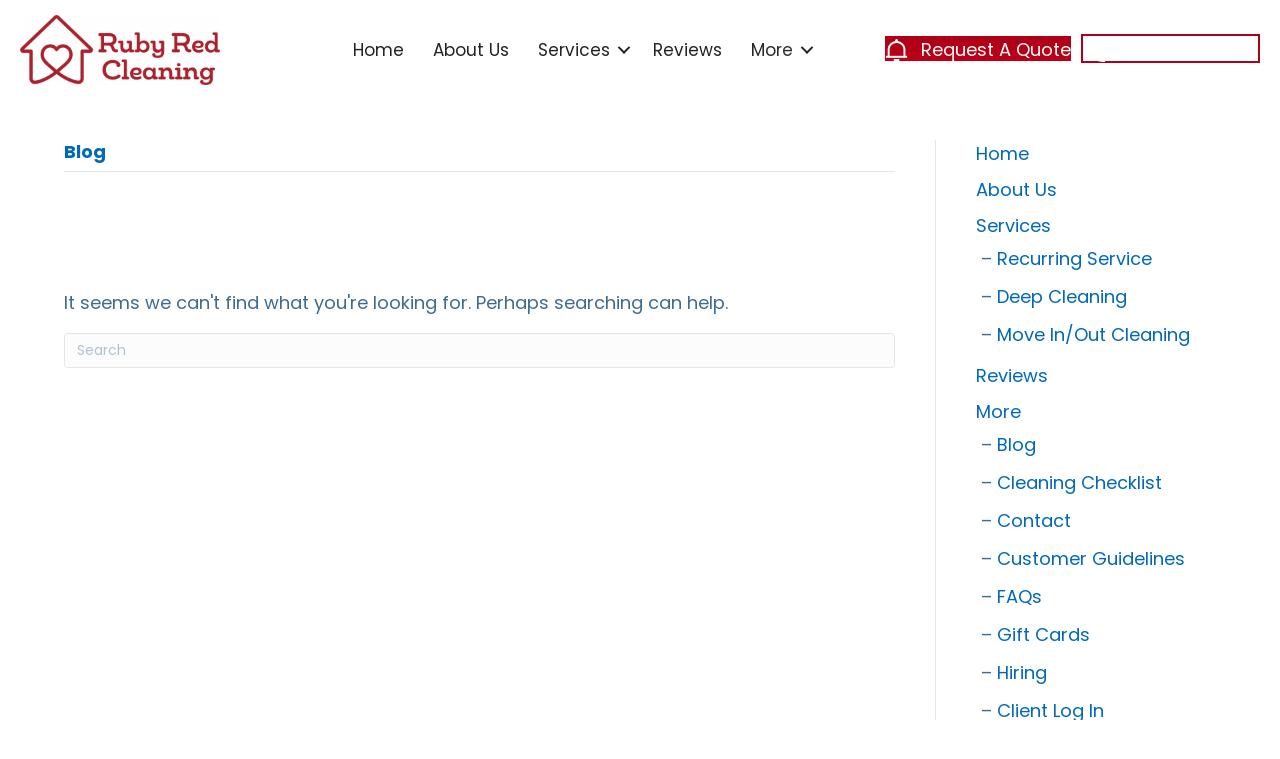

--- FILE ---
content_type: text/html; charset=UTF-8
request_url: https://rubyredcleaning.com/category/blog/
body_size: 26121
content:
<!DOCTYPE html>
<html lang="en-US">
<head>
<meta charset="UTF-8" />
<script>
var gform;gform||(document.addEventListener("gform_main_scripts_loaded",function(){gform.scriptsLoaded=!0}),document.addEventListener("gform/theme/scripts_loaded",function(){gform.themeScriptsLoaded=!0}),window.addEventListener("DOMContentLoaded",function(){gform.domLoaded=!0}),gform={domLoaded:!1,scriptsLoaded:!1,themeScriptsLoaded:!1,isFormEditor:()=>"function"==typeof InitializeEditor,callIfLoaded:function(o){return!(!gform.domLoaded||!gform.scriptsLoaded||!gform.themeScriptsLoaded&&!gform.isFormEditor()||(gform.isFormEditor()&&console.warn("The use of gform.initializeOnLoaded() is deprecated in the form editor context and will be removed in Gravity Forms 3.1."),o(),0))},initializeOnLoaded:function(o){gform.callIfLoaded(o)||(document.addEventListener("gform_main_scripts_loaded",()=>{gform.scriptsLoaded=!0,gform.callIfLoaded(o)}),document.addEventListener("gform/theme/scripts_loaded",()=>{gform.themeScriptsLoaded=!0,gform.callIfLoaded(o)}),window.addEventListener("DOMContentLoaded",()=>{gform.domLoaded=!0,gform.callIfLoaded(o)}))},hooks:{action:{},filter:{}},addAction:function(o,r,e,t){gform.addHook("action",o,r,e,t)},addFilter:function(o,r,e,t){gform.addHook("filter",o,r,e,t)},doAction:function(o){gform.doHook("action",o,arguments)},applyFilters:function(o){return gform.doHook("filter",o,arguments)},removeAction:function(o,r){gform.removeHook("action",o,r)},removeFilter:function(o,r,e){gform.removeHook("filter",o,r,e)},addHook:function(o,r,e,t,n){null==gform.hooks[o][r]&&(gform.hooks[o][r]=[]);var d=gform.hooks[o][r];null==n&&(n=r+"_"+d.length),gform.hooks[o][r].push({tag:n,callable:e,priority:t=null==t?10:t})},doHook:function(r,o,e){var t;if(e=Array.prototype.slice.call(e,1),null!=gform.hooks[r][o]&&((o=gform.hooks[r][o]).sort(function(o,r){return o.priority-r.priority}),o.forEach(function(o){"function"!=typeof(t=o.callable)&&(t=window[t]),"action"==r?t.apply(null,e):e[0]=t.apply(null,e)})),"filter"==r)return e[0]},removeHook:function(o,r,t,n){var e;null!=gform.hooks[o][r]&&(e=(e=gform.hooks[o][r]).filter(function(o,r,e){return!!(null!=n&&n!=o.tag||null!=t&&t!=o.priority)}),gform.hooks[o][r]=e)}});
</script>

<meta name='viewport' content='width=device-width, initial-scale=1.0' />
<meta http-equiv='X-UA-Compatible' content='IE=edge' />
<link rel="profile" href="https://gmpg.org/xfn/11" />
<meta name='robots' content='noindex, follow' />
	<style>img:is([sizes="auto" i], [sizes^="auto," i]) { contain-intrinsic-size: 3000px 1500px }</style>
	
	<!-- This site is optimized with the Yoast SEO Premium plugin v25.9 (Yoast SEO v25.9) - https://yoast.com/wordpress/plugins/seo/ -->
	<title>Blog Archives | Ruby Red Cleaning</title>
<link data-rocket-preload as="style" href="https://fonts.googleapis.com/css?family=Poppins%3A400%2C500%2C700%2C300&#038;display=swap" rel="preload">
<link href="https://fonts.googleapis.com/css?family=Poppins%3A400%2C500%2C700%2C300&#038;display=swap" media="print" onload="this.media=&#039;all&#039;" rel="stylesheet">
<noscript><link rel="stylesheet" href="https://fonts.googleapis.com/css?family=Poppins%3A400%2C500%2C700%2C300&#038;display=swap"></noscript>
	<meta property="og:locale" content="en_US" />
	<meta property="og:type" content="article" />
	<meta property="og:title" content="Blog Archives" />
	<meta property="og:url" content="https://rubyredcleaning.com/category/blog/" />
	<meta property="og:site_name" content="Ruby Red Cleaning" />
	<meta property="og:image" content="https://rubyredcleaning.com/wp-content/uploads/2023/11/1200-x-675.png" />
	<meta property="og:image:width" content="1200" />
	<meta property="og:image:height" content="675" />
	<meta property="og:image:type" content="image/png" />
	<meta name="twitter:card" content="summary_large_image" />
	<script type="application/ld+json" class="yoast-schema-graph">{"@context":"https://schema.org","@graph":[{"@type":"CollectionPage","@id":"https://rubyredcleaning.com/category/blog/","url":"https://rubyredcleaning.com/category/blog/","name":"Blog Archives | Ruby Red Cleaning","isPartOf":{"@id":"https://rubyredcleaning.com/#website"},"breadcrumb":{"@id":"https://rubyredcleaning.com/category/blog/#breadcrumb"},"inLanguage":"en-US"},{"@type":"BreadcrumbList","@id":"https://rubyredcleaning.com/category/blog/#breadcrumb","itemListElement":[{"@type":"ListItem","position":1,"name":"Home","item":"https://rubyredcleaning.com/"},{"@type":"ListItem","position":2,"name":"Blog"}]},{"@type":"WebSite","@id":"https://rubyredcleaning.com/#website","url":"https://rubyredcleaning.com/","name":"Ruby Red Cleaning","description":"There&#039;s no place like {a clean} home","publisher":{"@id":"https://rubyredcleaning.com/#organization"},"potentialAction":[{"@type":"SearchAction","target":{"@type":"EntryPoint","urlTemplate":"https://rubyredcleaning.com/?s={search_term_string}"},"query-input":{"@type":"PropertyValueSpecification","valueRequired":true,"valueName":"search_term_string"}}],"inLanguage":"en-US"},{"@type":["Organization","Place","LocalBusiness"],"@id":"https://rubyredcleaning.com/#organization","name":"Ruby Red Cleaning","url":"https://rubyredcleaning.com/","logo":{"@id":"https://rubyredcleaning.com/category/blog/#local-main-organization-logo"},"image":{"@id":"https://rubyredcleaning.com/category/blog/#local-main-organization-logo"},"sameAs":["https://www.facebook.com/RubyRedCleaning/"],"address":{"@id":"https://rubyredcleaning.com/category/blog/#local-main-place-address"},"geo":{"@type":"GeoCoordinates","latitude":"28.565268","longitude":"-81.3265043"},"telephone":["(321) 348-7474"],"openingHoursSpecification":[{"@type":"OpeningHoursSpecification","dayOfWeek":["Monday","Tuesday","Wednesday","Thursday","Friday"],"opens":"09:00","closes":"16:30"},{"@type":"OpeningHoursSpecification","dayOfWeek":["Saturday","Sunday"],"opens":"00:00","closes":"00:00"}],"email":"hello@rubyredcleaning.com","areaServed":"Orlando FL, Maitland FL, Winter Park FL, Lake Nona FL, and Baldwin Park, FL","priceRange":"$","currenciesAccepted":"USD","paymentAccepted":"All major credit cards, check, and cash."},{"@type":"PostalAddress","@id":"https://rubyredcleaning.com/category/blog/#local-main-place-address","streetAddress":"1392 Lake Baldwin Ln","addressLocality":"Orlando","postalCode":"32814","addressRegion":"Florida","addressCountry":"US"},{"@type":"ImageObject","inLanguage":"en-US","@id":"https://rubyredcleaning.com/category/blog/#local-main-organization-logo","url":"https://rubyredcleaning.com/wp-content/uploads/2023/11/696-x-696.png","contentUrl":"https://rubyredcleaning.com/wp-content/uploads/2023/11/696-x-696.png","width":696,"height":696,"caption":"Ruby Red Cleaning"}]}</script>
	<meta name="geo.placename" content="Orlando" />
	<meta name="geo.position" content="28.565268;-81.3265043" />
	<meta name="geo.region" content="United States (US)" />
	<!-- / Yoast SEO Premium plugin. -->


<link rel='dns-prefetch' href='//challenges.cloudflare.com' />
<link rel='dns-prefetch' href='//fonts.googleapis.com' />
<link href='https://fonts.gstatic.com' crossorigin rel='preconnect' />
<link rel="alternate" type="application/rss+xml" title="Ruby Red Cleaning &raquo; Feed" href="https://rubyredcleaning.com/feed/" />
<link rel="alternate" type="application/rss+xml" title="Ruby Red Cleaning &raquo; Comments Feed" href="https://rubyredcleaning.com/comments/feed/" />
<link rel="alternate" type="application/rss+xml" title="Ruby Red Cleaning &raquo; Blog Category Feed" href="https://rubyredcleaning.com/category/blog/feed/" />
<link rel="preload" href="https://rubyredcleaning.com/wp-content/plugins/bb-plugin/fonts/fontawesome/5.15.4/webfonts/fa-solid-900.woff2" as="font" type="font/woff2" crossorigin="anonymous">
<link rel="preload" href="https://rubyredcleaning.com/wp-content/plugins/bb-plugin/fonts/fontawesome/5.15.4/webfonts/fa-regular-400.woff2" as="font" type="font/woff2" crossorigin="anonymous">
<link data-minify="1" rel='stylesheet' id='fl-builder-layout-288-css' href='https://rubyredcleaning.com/wp-content/cache/min/1/wp-content/uploads/bb-plugin/cache/288-layout.css?ver=1768749583' media='all' />
<link data-minify="1" rel='stylesheet' id='gform_basic-css' href='https://rubyredcleaning.com/wp-content/cache/min/1/wp-content/plugins/gravityforms/assets/css/dist/basic.min.css?ver=1768749583' media='all' />
<link rel='stylesheet' id='gform_theme_components-css' href='https://rubyredcleaning.com/wp-content/plugins/gravityforms/assets/css/dist/theme-components.min.css?ver=2.9.25' media='all' />
<link rel='stylesheet' id='gform_theme-css' href='https://rubyredcleaning.com/wp-content/plugins/gravityforms/assets/css/dist/theme.min.css?ver=2.9.25' media='all' />
<link data-minify="1" rel='stylesheet' id='popup-maker-site-css' href='https://rubyredcleaning.com/wp-content/cache/min/1/wp-content/uploads/pum/pum-site-styles.css?ver=1768749583' media='all' />
<style id='wp-emoji-styles-inline-css'>

	img.wp-smiley, img.emoji {
		display: inline !important;
		border: none !important;
		box-shadow: none !important;
		height: 1em !important;
		width: 1em !important;
		margin: 0 0.07em !important;
		vertical-align: -0.1em !important;
		background: none !important;
		padding: 0 !important;
	}
</style>
<link rel='stylesheet' id='wp-block-library-css' href='https://rubyredcleaning.com/wp-includes/css/dist/block-library/style.min.css?ver=6.8.3' media='all' />
<style id='wp-block-library-theme-inline-css'>
.wp-block-audio :where(figcaption){color:#555;font-size:13px;text-align:center}.is-dark-theme .wp-block-audio :where(figcaption){color:#ffffffa6}.wp-block-audio{margin:0 0 1em}.wp-block-code{border:1px solid #ccc;border-radius:4px;font-family:Menlo,Consolas,monaco,monospace;padding:.8em 1em}.wp-block-embed :where(figcaption){color:#555;font-size:13px;text-align:center}.is-dark-theme .wp-block-embed :where(figcaption){color:#ffffffa6}.wp-block-embed{margin:0 0 1em}.blocks-gallery-caption{color:#555;font-size:13px;text-align:center}.is-dark-theme .blocks-gallery-caption{color:#ffffffa6}:root :where(.wp-block-image figcaption){color:#555;font-size:13px;text-align:center}.is-dark-theme :root :where(.wp-block-image figcaption){color:#ffffffa6}.wp-block-image{margin:0 0 1em}.wp-block-pullquote{border-bottom:4px solid;border-top:4px solid;color:currentColor;margin-bottom:1.75em}.wp-block-pullquote cite,.wp-block-pullquote footer,.wp-block-pullquote__citation{color:currentColor;font-size:.8125em;font-style:normal;text-transform:uppercase}.wp-block-quote{border-left:.25em solid;margin:0 0 1.75em;padding-left:1em}.wp-block-quote cite,.wp-block-quote footer{color:currentColor;font-size:.8125em;font-style:normal;position:relative}.wp-block-quote:where(.has-text-align-right){border-left:none;border-right:.25em solid;padding-left:0;padding-right:1em}.wp-block-quote:where(.has-text-align-center){border:none;padding-left:0}.wp-block-quote.is-large,.wp-block-quote.is-style-large,.wp-block-quote:where(.is-style-plain){border:none}.wp-block-search .wp-block-search__label{font-weight:700}.wp-block-search__button{border:1px solid #ccc;padding:.375em .625em}:where(.wp-block-group.has-background){padding:1.25em 2.375em}.wp-block-separator.has-css-opacity{opacity:.4}.wp-block-separator{border:none;border-bottom:2px solid;margin-left:auto;margin-right:auto}.wp-block-separator.has-alpha-channel-opacity{opacity:1}.wp-block-separator:not(.is-style-wide):not(.is-style-dots){width:100px}.wp-block-separator.has-background:not(.is-style-dots){border-bottom:none;height:1px}.wp-block-separator.has-background:not(.is-style-wide):not(.is-style-dots){height:2px}.wp-block-table{margin:0 0 1em}.wp-block-table td,.wp-block-table th{word-break:normal}.wp-block-table :where(figcaption){color:#555;font-size:13px;text-align:center}.is-dark-theme .wp-block-table :where(figcaption){color:#ffffffa6}.wp-block-video :where(figcaption){color:#555;font-size:13px;text-align:center}.is-dark-theme .wp-block-video :where(figcaption){color:#ffffffa6}.wp-block-video{margin:0 0 1em}:root :where(.wp-block-template-part.has-background){margin-bottom:0;margin-top:0;padding:1.25em 2.375em}
</style>
<style id='classic-theme-styles-inline-css'>
/*! This file is auto-generated */
.wp-block-button__link{color:#fff;background-color:#32373c;border-radius:9999px;box-shadow:none;text-decoration:none;padding:calc(.667em + 2px) calc(1.333em + 2px);font-size:1.125em}.wp-block-file__button{background:#32373c;color:#fff;text-decoration:none}
</style>
<link rel='stylesheet' id='wp-components-css' href='https://rubyredcleaning.com/wp-includes/css/dist/components/style.min.css?ver=6.8.3' media='all' />
<link rel='stylesheet' id='wp-preferences-css' href='https://rubyredcleaning.com/wp-includes/css/dist/preferences/style.min.css?ver=6.8.3' media='all' />
<link rel='stylesheet' id='wp-block-editor-css' href='https://rubyredcleaning.com/wp-includes/css/dist/block-editor/style.min.css?ver=6.8.3' media='all' />
<link data-minify="1" rel='stylesheet' id='popup-maker-block-library-style-css' href='https://rubyredcleaning.com/wp-content/cache/min/1/wp-content/plugins/popup-maker/dist/packages/block-library-style.css?ver=1768749583' media='all' />
<style id='global-styles-inline-css'>
:root{--wp--preset--aspect-ratio--square: 1;--wp--preset--aspect-ratio--4-3: 4/3;--wp--preset--aspect-ratio--3-4: 3/4;--wp--preset--aspect-ratio--3-2: 3/2;--wp--preset--aspect-ratio--2-3: 2/3;--wp--preset--aspect-ratio--16-9: 16/9;--wp--preset--aspect-ratio--9-16: 9/16;--wp--preset--color--black: #000000;--wp--preset--color--cyan-bluish-gray: #abb8c3;--wp--preset--color--white: #ffffff;--wp--preset--color--pale-pink: #f78da7;--wp--preset--color--vivid-red: #cf2e2e;--wp--preset--color--luminous-vivid-orange: #ff6900;--wp--preset--color--luminous-vivid-amber: #fcb900;--wp--preset--color--light-green-cyan: #7bdcb5;--wp--preset--color--vivid-green-cyan: #00d084;--wp--preset--color--pale-cyan-blue: #8ed1fc;--wp--preset--color--vivid-cyan-blue: #0693e3;--wp--preset--color--vivid-purple: #9b51e0;--wp--preset--color--fl-body-bg: #ffffff;--wp--preset--color--fl-body-text: #3e6c8e;--wp--preset--color--fl-accent: #0069ba;--wp--preset--color--fl-accent-hover: #4185ba;--wp--preset--color--fl-topbar-bg: #ffffff;--wp--preset--color--fl-topbar-text: #000000;--wp--preset--color--fl-topbar-link: #428bca;--wp--preset--color--fl-topbar-hover: #428bca;--wp--preset--color--fl-header-bg: #ffffff;--wp--preset--color--fl-header-text: #000000;--wp--preset--color--fl-header-link: #428bca;--wp--preset--color--fl-header-hover: #428bca;--wp--preset--color--fl-nav-bg: #ffffff;--wp--preset--color--fl-nav-link: #428bca;--wp--preset--color--fl-nav-hover: #428bca;--wp--preset--color--fl-content-bg: #ffffff;--wp--preset--color--fl-footer-widgets-bg: #ffffff;--wp--preset--color--fl-footer-widgets-text: #000000;--wp--preset--color--fl-footer-widgets-link: #428bca;--wp--preset--color--fl-footer-widgets-hover: #428bca;--wp--preset--color--fl-footer-bg: #ffffff;--wp--preset--color--fl-footer-text: #000000;--wp--preset--color--fl-footer-link: #428bca;--wp--preset--color--fl-footer-hover: #428bca;--wp--preset--color--primary: #3e6ea5;--wp--preset--color--primary-10: rgba(62,110,165,0.1);--wp--preset--color--secondary: #ae001a;--wp--preset--gradient--vivid-cyan-blue-to-vivid-purple: linear-gradient(135deg,rgba(6,147,227,1) 0%,rgb(155,81,224) 100%);--wp--preset--gradient--light-green-cyan-to-vivid-green-cyan: linear-gradient(135deg,rgb(122,220,180) 0%,rgb(0,208,130) 100%);--wp--preset--gradient--luminous-vivid-amber-to-luminous-vivid-orange: linear-gradient(135deg,rgba(252,185,0,1) 0%,rgba(255,105,0,1) 100%);--wp--preset--gradient--luminous-vivid-orange-to-vivid-red: linear-gradient(135deg,rgba(255,105,0,1) 0%,rgb(207,46,46) 100%);--wp--preset--gradient--very-light-gray-to-cyan-bluish-gray: linear-gradient(135deg,rgb(238,238,238) 0%,rgb(169,184,195) 100%);--wp--preset--gradient--cool-to-warm-spectrum: linear-gradient(135deg,rgb(74,234,220) 0%,rgb(151,120,209) 20%,rgb(207,42,186) 40%,rgb(238,44,130) 60%,rgb(251,105,98) 80%,rgb(254,248,76) 100%);--wp--preset--gradient--blush-light-purple: linear-gradient(135deg,rgb(255,206,236) 0%,rgb(152,150,240) 100%);--wp--preset--gradient--blush-bordeaux: linear-gradient(135deg,rgb(254,205,165) 0%,rgb(254,45,45) 50%,rgb(107,0,62) 100%);--wp--preset--gradient--luminous-dusk: linear-gradient(135deg,rgb(255,203,112) 0%,rgb(199,81,192) 50%,rgb(65,88,208) 100%);--wp--preset--gradient--pale-ocean: linear-gradient(135deg,rgb(255,245,203) 0%,rgb(182,227,212) 50%,rgb(51,167,181) 100%);--wp--preset--gradient--electric-grass: linear-gradient(135deg,rgb(202,248,128) 0%,rgb(113,206,126) 100%);--wp--preset--gradient--midnight: linear-gradient(135deg,rgb(2,3,129) 0%,rgb(40,116,252) 100%);--wp--preset--font-size--small: 13px;--wp--preset--font-size--medium: 20px;--wp--preset--font-size--large: 36px;--wp--preset--font-size--x-large: 42px;--wp--preset--spacing--20: 0.44rem;--wp--preset--spacing--30: 0.67rem;--wp--preset--spacing--40: 1rem;--wp--preset--spacing--50: 1.5rem;--wp--preset--spacing--60: 2.25rem;--wp--preset--spacing--70: 3.38rem;--wp--preset--spacing--80: 5.06rem;--wp--preset--shadow--natural: 6px 6px 9px rgba(0, 0, 0, 0.2);--wp--preset--shadow--deep: 12px 12px 50px rgba(0, 0, 0, 0.4);--wp--preset--shadow--sharp: 6px 6px 0px rgba(0, 0, 0, 0.2);--wp--preset--shadow--outlined: 6px 6px 0px -3px rgba(255, 255, 255, 1), 6px 6px rgba(0, 0, 0, 1);--wp--preset--shadow--crisp: 6px 6px 0px rgba(0, 0, 0, 1);}:where(.is-layout-flex){gap: 0.5em;}:where(.is-layout-grid){gap: 0.5em;}body .is-layout-flex{display: flex;}.is-layout-flex{flex-wrap: wrap;align-items: center;}.is-layout-flex > :is(*, div){margin: 0;}body .is-layout-grid{display: grid;}.is-layout-grid > :is(*, div){margin: 0;}:where(.wp-block-columns.is-layout-flex){gap: 2em;}:where(.wp-block-columns.is-layout-grid){gap: 2em;}:where(.wp-block-post-template.is-layout-flex){gap: 1.25em;}:where(.wp-block-post-template.is-layout-grid){gap: 1.25em;}.has-black-color{color: var(--wp--preset--color--black) !important;}.has-cyan-bluish-gray-color{color: var(--wp--preset--color--cyan-bluish-gray) !important;}.has-white-color{color: var(--wp--preset--color--white) !important;}.has-pale-pink-color{color: var(--wp--preset--color--pale-pink) !important;}.has-vivid-red-color{color: var(--wp--preset--color--vivid-red) !important;}.has-luminous-vivid-orange-color{color: var(--wp--preset--color--luminous-vivid-orange) !important;}.has-luminous-vivid-amber-color{color: var(--wp--preset--color--luminous-vivid-amber) !important;}.has-light-green-cyan-color{color: var(--wp--preset--color--light-green-cyan) !important;}.has-vivid-green-cyan-color{color: var(--wp--preset--color--vivid-green-cyan) !important;}.has-pale-cyan-blue-color{color: var(--wp--preset--color--pale-cyan-blue) !important;}.has-vivid-cyan-blue-color{color: var(--wp--preset--color--vivid-cyan-blue) !important;}.has-vivid-purple-color{color: var(--wp--preset--color--vivid-purple) !important;}.has-black-background-color{background-color: var(--wp--preset--color--black) !important;}.has-cyan-bluish-gray-background-color{background-color: var(--wp--preset--color--cyan-bluish-gray) !important;}.has-white-background-color{background-color: var(--wp--preset--color--white) !important;}.has-pale-pink-background-color{background-color: var(--wp--preset--color--pale-pink) !important;}.has-vivid-red-background-color{background-color: var(--wp--preset--color--vivid-red) !important;}.has-luminous-vivid-orange-background-color{background-color: var(--wp--preset--color--luminous-vivid-orange) !important;}.has-luminous-vivid-amber-background-color{background-color: var(--wp--preset--color--luminous-vivid-amber) !important;}.has-light-green-cyan-background-color{background-color: var(--wp--preset--color--light-green-cyan) !important;}.has-vivid-green-cyan-background-color{background-color: var(--wp--preset--color--vivid-green-cyan) !important;}.has-pale-cyan-blue-background-color{background-color: var(--wp--preset--color--pale-cyan-blue) !important;}.has-vivid-cyan-blue-background-color{background-color: var(--wp--preset--color--vivid-cyan-blue) !important;}.has-vivid-purple-background-color{background-color: var(--wp--preset--color--vivid-purple) !important;}.has-black-border-color{border-color: var(--wp--preset--color--black) !important;}.has-cyan-bluish-gray-border-color{border-color: var(--wp--preset--color--cyan-bluish-gray) !important;}.has-white-border-color{border-color: var(--wp--preset--color--white) !important;}.has-pale-pink-border-color{border-color: var(--wp--preset--color--pale-pink) !important;}.has-vivid-red-border-color{border-color: var(--wp--preset--color--vivid-red) !important;}.has-luminous-vivid-orange-border-color{border-color: var(--wp--preset--color--luminous-vivid-orange) !important;}.has-luminous-vivid-amber-border-color{border-color: var(--wp--preset--color--luminous-vivid-amber) !important;}.has-light-green-cyan-border-color{border-color: var(--wp--preset--color--light-green-cyan) !important;}.has-vivid-green-cyan-border-color{border-color: var(--wp--preset--color--vivid-green-cyan) !important;}.has-pale-cyan-blue-border-color{border-color: var(--wp--preset--color--pale-cyan-blue) !important;}.has-vivid-cyan-blue-border-color{border-color: var(--wp--preset--color--vivid-cyan-blue) !important;}.has-vivid-purple-border-color{border-color: var(--wp--preset--color--vivid-purple) !important;}.has-vivid-cyan-blue-to-vivid-purple-gradient-background{background: var(--wp--preset--gradient--vivid-cyan-blue-to-vivid-purple) !important;}.has-light-green-cyan-to-vivid-green-cyan-gradient-background{background: var(--wp--preset--gradient--light-green-cyan-to-vivid-green-cyan) !important;}.has-luminous-vivid-amber-to-luminous-vivid-orange-gradient-background{background: var(--wp--preset--gradient--luminous-vivid-amber-to-luminous-vivid-orange) !important;}.has-luminous-vivid-orange-to-vivid-red-gradient-background{background: var(--wp--preset--gradient--luminous-vivid-orange-to-vivid-red) !important;}.has-very-light-gray-to-cyan-bluish-gray-gradient-background{background: var(--wp--preset--gradient--very-light-gray-to-cyan-bluish-gray) !important;}.has-cool-to-warm-spectrum-gradient-background{background: var(--wp--preset--gradient--cool-to-warm-spectrum) !important;}.has-blush-light-purple-gradient-background{background: var(--wp--preset--gradient--blush-light-purple) !important;}.has-blush-bordeaux-gradient-background{background: var(--wp--preset--gradient--blush-bordeaux) !important;}.has-luminous-dusk-gradient-background{background: var(--wp--preset--gradient--luminous-dusk) !important;}.has-pale-ocean-gradient-background{background: var(--wp--preset--gradient--pale-ocean) !important;}.has-electric-grass-gradient-background{background: var(--wp--preset--gradient--electric-grass) !important;}.has-midnight-gradient-background{background: var(--wp--preset--gradient--midnight) !important;}.has-small-font-size{font-size: var(--wp--preset--font-size--small) !important;}.has-medium-font-size{font-size: var(--wp--preset--font-size--medium) !important;}.has-large-font-size{font-size: var(--wp--preset--font-size--large) !important;}.has-x-large-font-size{font-size: var(--wp--preset--font-size--x-large) !important;}
:where(.wp-block-post-template.is-layout-flex){gap: 1.25em;}:where(.wp-block-post-template.is-layout-grid){gap: 1.25em;}
:where(.wp-block-columns.is-layout-flex){gap: 2em;}:where(.wp-block-columns.is-layout-grid){gap: 2em;}
:root :where(.wp-block-pullquote){font-size: 1.5em;line-height: 1.6;}
</style>
<link data-minify="1" rel='stylesheet' id='font-awesome-5-css' href='https://rubyredcleaning.com/wp-content/cache/min/1/wp-content/plugins/bb-plugin/fonts/fontawesome/5.15.4/css/all.min.css?ver=1768749583' media='all' />
<link data-minify="1" rel='stylesheet' id='icon-1608097323-css' href='https://rubyredcleaning.com/wp-content/cache/min/1/wp-content/uploads/bb-plugin/icons/icon-1608097323/style.css?ver=1768749583' media='all' />
<link data-minify="1" rel='stylesheet' id='fl-builder-layout-bundle-66df2ef03c36993310a4ce0588a20cdc-css' href='https://rubyredcleaning.com/wp-content/cache/min/1/wp-content/uploads/bb-plugin/cache/66df2ef03c36993310a4ce0588a20cdc-layout-bundle.css?ver=1768749585' media='all' />
<link rel='stylesheet' id='bootstrap-4-css' href='https://rubyredcleaning.com/wp-content/themes/bb-theme/css/bootstrap-4.min.css?ver=1.7.18.1' media='all' />
<link data-minify="1" rel='stylesheet' id='fl-automator-skin-css' href='https://rubyredcleaning.com/wp-content/cache/min/1/wp-content/uploads/bb-theme/skin-696cf9d4b29ee.css?ver=1768749583' media='all' />
<link data-minify="1" rel='stylesheet' id='child-style-css' href='https://rubyredcleaning.com/wp-content/cache/min/1/wp-content/themes/bb-theme-child/style.css?ver=1768749583' media='all' />
<link rel='stylesheet' id='tablepress-default-css' href='https://rubyredcleaning.com/wp-content/tablepress-combined.min.css?ver=46' media='all' />
<link data-minify="1" rel='stylesheet' id='bb-css-grid-style-css' href='https://rubyredcleaning.com/wp-content/cache/min/1/wp-content/plugins/bb-css-grid/css/style.css?ver=1768749583' media='all' />
<link data-minify="1" rel='stylesheet' id='bb-flexbox-style-css' href='https://rubyredcleaning.com/wp-content/cache/min/1/wp-content/plugins/bb-flexbox/css/style.css?ver=1768749583' media='all' />
<link rel='stylesheet' id='jquery-magnificpopup-css' href='https://rubyredcleaning.com/wp-content/plugins/bb-plugin/css/jquery.magnificpopup.min.css?ver=2.10.0.5' media='all' />

<script src="https://rubyredcleaning.com/wp-includes/js/jquery/jquery.min.js?ver=3.7.1" id="jquery-core-js"></script>
<script src="https://rubyredcleaning.com/wp-includes/js/jquery/jquery-migrate.min.js?ver=3.4.1" id="jquery-migrate-js"></script>
<script defer='defer' src="https://rubyredcleaning.com/wp-content/plugins/gravityforms/js/jquery.json.min.js?ver=2.9.25" id="gform_json-js"></script>
<script id="gform_gravityforms-js-extra">
var gf_global = {"gf_currency_config":{"name":"U.S. Dollar","symbol_left":"$","symbol_right":"","symbol_padding":"","thousand_separator":",","decimal_separator":".","decimals":2,"code":"USD"},"base_url":"https:\/\/rubyredcleaning.com\/wp-content\/plugins\/gravityforms","number_formats":[],"spinnerUrl":"https:\/\/rubyredcleaning.com\/wp-content\/plugins\/gravityforms\/images\/spinner.svg","version_hash":"0b46629de106b8ef4789da881e9d5bbc","strings":{"newRowAdded":"New row added.","rowRemoved":"Row removed","formSaved":"The form has been saved.  The content contains the link to return and complete the form."}};
var gf_global = {"gf_currency_config":{"name":"U.S. Dollar","symbol_left":"$","symbol_right":"","symbol_padding":"","thousand_separator":",","decimal_separator":".","decimals":2,"code":"USD"},"base_url":"https:\/\/rubyredcleaning.com\/wp-content\/plugins\/gravityforms","number_formats":[],"spinnerUrl":"https:\/\/rubyredcleaning.com\/wp-content\/plugins\/gravityforms\/images\/spinner.svg","version_hash":"0b46629de106b8ef4789da881e9d5bbc","strings":{"newRowAdded":"New row added.","rowRemoved":"Row removed","formSaved":"The form has been saved.  The content contains the link to return and complete the form."}};
var gform_i18n = {"datepicker":{"days":{"monday":"Mo","tuesday":"Tu","wednesday":"We","thursday":"Th","friday":"Fr","saturday":"Sa","sunday":"Su"},"months":{"january":"January","february":"February","march":"March","april":"April","may":"May","june":"June","july":"July","august":"August","september":"September","october":"October","november":"November","december":"December"},"firstDay":1,"iconText":"Select date"}};
var gf_legacy_multi = {"3":""};
var gform_gravityforms = {"strings":{"invalid_file_extension":"This type of file is not allowed. Must be one of the following:","delete_file":"Delete this file","in_progress":"in progress","file_exceeds_limit":"File exceeds size limit","illegal_extension":"This type of file is not allowed.","max_reached":"Maximum number of files reached","unknown_error":"There was a problem while saving the file on the server","currently_uploading":"Please wait for the uploading to complete","cancel":"Cancel","cancel_upload":"Cancel this upload","cancelled":"Cancelled","error":"Error","message":"Message"},"vars":{"images_url":"https:\/\/rubyredcleaning.com\/wp-content\/plugins\/gravityforms\/images"}};
</script>
<script defer='defer' src="https://rubyredcleaning.com/wp-content/plugins/gravityforms/js/gravityforms.min.js?ver=2.9.25" id="gform_gravityforms-js"></script>
<script id="gform_conditional_logic-js-extra">
var gf_legacy = {"is_legacy":""};
var gf_legacy = {"is_legacy":""};
</script>
<script defer='defer' src="https://rubyredcleaning.com/wp-content/plugins/gravityforms/js/conditional_logic.min.js?ver=2.9.25" id="gform_conditional_logic-js"></script>
<script defer='defer' src="https://rubyredcleaning.com/wp-content/plugins/gravityforms/assets/js/dist/utils.min.js?ver=48a3755090e76a154853db28fc254681" id="gform_gravityforms_utils-js"></script>
<link rel="https://api.w.org/" href="https://rubyredcleaning.com/wp-json/" /><link rel="alternate" title="JSON" type="application/json" href="https://rubyredcleaning.com/wp-json/wp/v2/categories/2" /><link rel="EditURI" type="application/rsd+xml" title="RSD" href="https://rubyredcleaning.com/xmlrpc.php?rsd" />
<meta name="generator" content="WordPress 6.8.3" />
<!-- start Simple Custom CSS and JS -->
<!-- Google Tag Manager -->
<script>(function(w,d,s,l,i){w[l]=w[l]||[];w[l].push({'gtm.start':
new Date().getTime(),event:'gtm.js'});var f=d.getElementsByTagName(s)[0],
j=d.createElement(s),dl=l!='dataLayer'?'&l='+l:'';j.async=true;j.src=
'https://www.googletagmanager.com/gtm.js?id='+i+dl;f.parentNode.insertBefore(j,f);
})(window,document,'script','dataLayer','GTM-59GH5J5');</script>
<!-- End Google Tag Manager -->

<!-- end Simple Custom CSS and JS -->
<script class="ti-site-data" type="application/ld+json">{"@context":"http://schema.org","data":{"r":"1:0!7:0!30:0"}}</script><link rel="icon" href="https://rubyredcleaning.com/wp-content/uploads/2021/01/RRC_LOGO_loopheart_icon-150x150.png" sizes="32x32" />
<link rel="icon" href="https://rubyredcleaning.com/wp-content/uploads/2021/01/RRC_LOGO_loopheart_icon.png" sizes="192x192" />
<link rel="apple-touch-icon" href="https://rubyredcleaning.com/wp-content/uploads/2021/01/RRC_LOGO_loopheart_icon.png" />
<meta name="msapplication-TileImage" content="https://rubyredcleaning.com/wp-content/uploads/2021/01/RRC_LOGO_loopheart_icon.png" />
		<style id="wp-custom-css">
			.gform_required_legend {display:none;}

.home-quote-consent,
.quote-consent-1 {
	font-size: 15px;
}

.popup-consent-1 {
	font-size: 14px;
}
.single-post .fl-post-content h1,
.single-post .fl-post-content h2,
.single-post .fl-post-content h3,
.single-post .fl-post-content h4,
.single-post .fl-post-content h5,
.single-post .fl-post-content h6 {
		color:#000000!important;
}
.fl-post-content h3 {
	font-size: 28px;
}

.fl-post-content h2 {
	font-size: 36px;
}		</style>
		<noscript><style id="rocket-lazyload-nojs-css">.rll-youtube-player, [data-lazy-src]{display:none !important;}</style></noscript><!-- Global site tag (gtag.js) - Google Analytics -->
<script async src="https://www.googletagmanager.com/gtag/js?id=UA-43247247-1"></script>
<script>
  window.dataLayer = window.dataLayer || [];
  function gtag(){dataLayer.push(arguments);}
  gtag('js', new Date());

  gtag('config', 'UA-43247247-1');
</script>

<meta name="generator" content="WP Rocket 3.19.4" data-wpr-features="wpr_lazyload_images wpr_lazyload_iframes wpr_minify_css wpr_preload_links" /></head>
<body class="archive category category-blog category-2 wp-theme-bb-theme wp-child-theme-bb-theme-child fl-builder-2-10-0-5 fl-themer-1-5-2-1-20251125200437 fl-theme-1-7-18-1 fl-no-js fl-theme-builder-footer fl-theme-builder-footer-footer fl-theme-builder-header fl-theme-builder-header-header fl-framework-bootstrap-4 fl-preset-default fl-full-width fl-search-active" itemscope="itemscope" itemtype="https://schema.org/WebPage">
<!-- start Simple Custom CSS and JS -->
<!-- Google Tag Manager (noscript) -->
<noscript><iframe src="https://www.googletagmanager.com/ns.html?id=GTM-59GH5J5"
height="0" width="0" style="display:none;visibility:hidden"></iframe></noscript>
<!-- End Google Tag Manager (noscript) -->

<!-- end Simple Custom CSS and JS -->
<a aria-label="Skip to content" class="fl-screen-reader-text" href="#fl-main-content">Skip to content</a><div data-rocket-location-hash="d434d8484ca3c7ebe008e10ddf366009" class="fl-page">
	<header data-rocket-location-hash="b5acf3c17cac7a45babbf36a888b7057" class="fl-builder-content fl-builder-content-6221 fl-builder-global-templates-locked" data-post-id="6221" data-type="header" data-sticky="1" data-sticky-on="desktop-medium" data-sticky-breakpoint="medium" data-shrink="1" data-overlay="0" data-overlay-bg="transparent" data-shrink-image-height="50px" role="banner" itemscope="itemscope" itemtype="http://schema.org/WPHeader"><div data-rocket-location-hash="4939ba615fab8cd13402d4ef2fadbf24" class="fl-row fl-row-full-width fl-row-bg-color fl-node-5fce58cc0cc71 fl-row-custom-height fl-row-align-center header bb-css-grid" data-node="5fce58cc0cc71">
	<div class="fl-row-content-wrap">
								<div class="fl-row-content fl-row-fixed-width fl-node-content">
		
<div class="fl-col-group fl-node-5fce58cc0cc65 logo" data-node="5fce58cc0cc65">
			<div class="fl-col fl-node-5fce58cc0cc6a fl-col-bg-color" data-node="5fce58cc0cc6a">
	<div class="fl-col-content fl-node-content"><div class="fl-module fl-module-photo fl-node-5fce58cc0cc6b" data-node="5fce58cc0cc6b">
	<div class="fl-module-content fl-node-content">
		<div role="figure" class="fl-photo fl-photo-align-left" itemscope itemtype="https://schema.org/ImageObject">
	<div class="fl-photo-content fl-photo-img-png">
				<a href="https://rubyredcleaning.com" target="_self" itemprop="url">
				<img decoding="async" class="fl-photo-img wp-image-7010 size-medium" src="https://rubyredcleaning.com/wp-content/uploads/2021/01/RRC_LOGO_horizontal_loopheart-300x104.png" alt="Ruby Red Cleaning - House Cleaning Services In Orlando!" height="104" width="300" title="RRC_LOGO_horizontal_loopheart"  data-no-lazy="1" itemprop="image" srcset="https://rubyredcleaning.com/wp-content/uploads/2021/01/RRC_LOGO_horizontal_loopheart-300x104.png 300w, https://rubyredcleaning.com/wp-content/uploads/2021/01/RRC_LOGO_horizontal_loopheart-1024x353.png 1024w, https://rubyredcleaning.com/wp-content/uploads/2021/01/RRC_LOGO_horizontal_loopheart-768x265.png 768w, https://rubyredcleaning.com/wp-content/uploads/2021/01/RRC_LOGO_horizontal_loopheart.png 1226w" sizes="(max-width: 300px) 100vw, 300px" />
				</a>
					</div>
	</div>
	</div>
</div>
</div>
</div>
	</div>

<div class="fl-col-group fl-node-5fce58cc0cc69 menu" data-node="5fce58cc0cc69">
			<div class="fl-col fl-node-5fce58cc0cc6f fl-col-bg-color" data-node="5fce58cc0cc6f">
	<div class="fl-col-content fl-node-content"><div class="fl-module fl-module-menu fl-node-5fce58cc0cc70 header-menu" data-node="5fce58cc0cc70">
	<div class="fl-module-content fl-node-content">
		<div class="fl-menu fl-menu-responsive-toggle-mobile">
	<button class="fl-menu-mobile-toggle hamburger fl-content-ui-button" aria-haspopup="menu" aria-label="Menu"><span class="fl-menu-icon svg-container"><svg version="1.1" class="hamburger-menu" xmlns="http://www.w3.org/2000/svg" xmlns:xlink="http://www.w3.org/1999/xlink" viewBox="0 0 512 512">
<rect class="fl-hamburger-menu-top" width="512" height="102"/>
<rect class="fl-hamburger-menu-middle" y="205" width="512" height="102"/>
<rect class="fl-hamburger-menu-bottom" y="410" width="512" height="102"/>
</svg>
</span></button>	<div class="fl-clear"></div>
	<nav role="navigation" aria-label="Menu" itemscope="itemscope" itemtype="https://schema.org/SiteNavigationElement"><ul id="menu-header-menu" class="menu fl-menu-horizontal fl-toggle-arrows"><li id="menu-item-8990" class="menu-item menu-item-type-post_type menu-item-object-page menu-item-home"><a role="menuitem" href="https://rubyredcleaning.com/">Home</a></li><li id="menu-item-713" class="menu-item menu-item-type-post_type menu-item-object-page"><a role="menuitem" title="About Us" href="https://rubyredcleaning.com/about-us/">About Us</a></li><li id="menu-item-714" class="menu-item menu-item-type-post_type menu-item-object-page menu-item-has-children fl-has-submenu"><div class="fl-has-submenu-container"><a role="menuitem" title="Services" href="https://rubyredcleaning.com/services/">Services</a><span role="button" tabindex="0" role="menuitem" aria-label="Services submenu toggle" aria-haspopup="menu" aria-expanded="false" aria-controls="sub-menu-714" class="fl-menu-toggle fl-content-ui-button"></span></div><ul id="sub-menu-714" class="sub-menu" role="menu">	<li id="menu-item-6558" class="menu-item menu-item-type-post_type menu-item-object-page"><a role="menuitem" title="Recurring Service" href="https://rubyredcleaning.com/recurring-maid-services/">Recurring Service</a></li>	<li id="menu-item-6555" class="menu-item menu-item-type-post_type menu-item-object-page"><a role="menuitem" title="Deep Cleaning" href="https://rubyredcleaning.com/deep-house-cleaning/">Deep Cleaning</a></li>	<li id="menu-item-6556" class="menu-item menu-item-type-post_type menu-item-object-page"><a role="menuitem" title="Move In/Out Cleaning" href="https://rubyredcleaning.com/move-cleaning/">Move In/Out Cleaning</a></li></ul></li><li id="menu-item-726" class="menu-item menu-item-type-post_type menu-item-object-page"><a role="menuitem" title="Reviews" href="https://rubyredcleaning.com/reviews/">Reviews</a></li><li id="menu-item-8751" class="menu-item menu-item-type-custom menu-item-object-custom menu-item-has-children fl-has-submenu"><div class="fl-has-submenu-container"><a role="menuitem" href="#">More</a><span role="button" tabindex="0" role="menuitem" aria-label="More submenu toggle" aria-haspopup="menu" aria-expanded="false" aria-controls="sub-menu-8751" class="fl-menu-toggle fl-content-ui-button"></span></div><ul id="sub-menu-8751" class="sub-menu" role="menu">	<li id="menu-item-8752" class="menu-item menu-item-type-post_type menu-item-object-page current_page_parent"><a role="menuitem" href="https://rubyredcleaning.com/blog/">Blog</a></li>	<li id="menu-item-8753" class="menu-item menu-item-type-post_type menu-item-object-page"><a role="menuitem" href="https://rubyredcleaning.com/cleaning-checklists/">Cleaning Checklist</a></li>	<li id="menu-item-8754" class="menu-item menu-item-type-post_type menu-item-object-page"><a role="menuitem" href="https://rubyredcleaning.com/contact/">Contact</a></li>	<li id="menu-item-9158" class="menu-item menu-item-type-post_type menu-item-object-page"><a role="menuitem" href="https://rubyredcleaning.com/customer-guidelines/">Customer Guidelines</a></li>	<li id="menu-item-8755" class="menu-item menu-item-type-post_type menu-item-object-page"><a role="menuitem" href="https://rubyredcleaning.com/faqs/">FAQs</a></li>	<li id="menu-item-6166" class="menu-item menu-item-type-post_type menu-item-object-page"><a role="menuitem" title="Gift Cards" href="https://rubyredcleaning.com/gift-card/">Gift Cards</a></li>	<li id="menu-item-8756" class="menu-item menu-item-type-post_type menu-item-object-page"><a role="menuitem" href="https://rubyredcleaning.com/hiring/">Hiring</a></li>	<li id="menu-item-9539" class="menu-item menu-item-type-custom menu-item-object-custom"><a role="menuitem" target="_blank" href="https://rubyredcleaning.maidcentral.com/Account/Login">Client Log In</a></li></ul></li><li id="menu-item-7035" class="mobile-only popmake-288 menu-item menu-item-type-post_type menu-item-object-page"><a role="menuitem" href="https://rubyredcleaning.com/?page_id=761">Get a Quote</a></li><li id="menu-item-7080" class="mobile-only menu-item menu-item-type-custom menu-item-object-custom"><a role="menuitem" href="tel:3213487474">(321) 348-7474</a></li></ul></nav></div>
	</div>
</div>
</div>
</div>
	</div>

<div class="fl-col-group fl-node-5fce58cc0cc67 buttons" data-node="5fce58cc0cc67">
			<div class="fl-col fl-node-5fce58cc0cc6c fl-col-bg-color bb-flexbox" data-node="5fce58cc0cc6c">
	<div class="fl-col-content fl-node-content"><div class="fl-module fl-module-button fl-node-5fce58cc0cc6d primary-button quote quote-popup" data-node="5fce58cc0cc6d">
	<div class="fl-module-content fl-node-content">
		<div class="fl-button-wrap fl-button-width-auto fl-button-right fl-button-has-icon">
			<a href="#"  target="_self"  class="fl-button" >
					<i class="fl-button-icon fl-button-icon-before ac ac-bell" aria-hidden="true"></i>
						<span class="fl-button-text">Request A Quote</span>
					</a>
</div>
	</div>
</div>
<div class="fl-module fl-module-button fl-node-5fce58cc0cc6e primary outline" data-node="5fce58cc0cc6e">
	<div class="fl-module-content fl-node-content">
		<div class="fl-button-wrap fl-button-width-auto fl-button-right fl-button-has-icon">
			<a href="tel:3213487474"  target="_self"  class="fl-button" >
					<i class="fl-button-icon fl-button-icon-before fas fa-phone-alt" aria-hidden="true"></i>
						<span class="fl-button-text">(321) 348-7474</span>
					</a>
</div>
	</div>
</div>
</div>
</div>
	</div>
		</div>
	</div>
</div>
</header><div data-rocket-location-hash="150ccf2f0d665cd8931005a49f855823" class="uabb-js-breakpoint" style="display: none;"></div>	<div data-rocket-location-hash="c26e363c19e5271755e0545f47c22497" id="fl-main-content" class="fl-page-content" itemprop="mainContentOfPage" role="main">

		
<div data-rocket-location-hash="761d05a4c1be70bc876d477a5743b1f4" class="fl-archive container">
	<div class="row">

		
		<div class="fl-content fl-content-left col-lg-9" itemscope="itemscope" itemtype="https://schema.org/Blog">

			<header class="fl-archive-header" role="banner">
	<h1 class="fl-archive-title">Blog</h1>
</header>

			
				<article class="fl-post">

	<header class="fl-post-header">
		<h2 class="fl-post-title">Nothing Found</h2>
	</header><!-- .fl-post-header -->
	<div class="fl-post-content clearfix">
		
			<p>It seems we can't find what you're looking for. Perhaps searching can help.</p>
			<form aria-label="Search" method="get" role="search" action="https://rubyredcleaning.com/" title="Type and press Enter to search.">
	<input aria-label="Search" type="search" class="fl-search-input form-control" name="s" placeholder="Search"  value="" onfocus="if (this.value === 'Search') { this.value = ''; }" onblur="if (this.value === '') this.value='Search';" />
</form>

			</div><!-- .fl-post-content -->
</article>
<!-- .fl-post -->

			
		</div>

		<div class="fl-sidebar  fl-sidebar-right fl-sidebar-display-always col-md-3" itemscope="itemscope" itemtype="https://schema.org/WPSideBar">
		<aside id="nav_menu-2" class="fl-widget widget_nav_menu"><div class="menu-header-menu-container"><ul id="menu-header-menu-1" class="menu"><li id="menu-item-8990" class="menu-item menu-item-type-post_type menu-item-object-page menu-item-home menu-item-8990"><a href="https://rubyredcleaning.com/">Home</a></li>
<li id="menu-item-713" class="menu-item menu-item-type-post_type menu-item-object-page menu-item-713"><a href="https://rubyredcleaning.com/about-us/">About Us</a></li>
<li id="menu-item-714" class="menu-item menu-item-type-post_type menu-item-object-page menu-item-has-children menu-item-714"><a href="https://rubyredcleaning.com/services/">Services</a>
<ul class="sub-menu">
	<li id="menu-item-6558" class="menu-item menu-item-type-post_type menu-item-object-page menu-item-6558"><a href="https://rubyredcleaning.com/recurring-maid-services/">Recurring Service</a></li>
	<li id="menu-item-6555" class="menu-item menu-item-type-post_type menu-item-object-page menu-item-6555"><a href="https://rubyredcleaning.com/deep-house-cleaning/">Deep Cleaning</a></li>
	<li id="menu-item-6556" class="menu-item menu-item-type-post_type menu-item-object-page menu-item-6556"><a href="https://rubyredcleaning.com/move-cleaning/">Move In/Out Cleaning</a></li>
</ul>
</li>
<li id="menu-item-726" class="menu-item menu-item-type-post_type menu-item-object-page menu-item-726"><a href="https://rubyredcleaning.com/reviews/">Reviews</a></li>
<li id="menu-item-8751" class="menu-item menu-item-type-custom menu-item-object-custom menu-item-has-children menu-item-8751"><a href="#">More</a>
<ul class="sub-menu">
	<li id="menu-item-8752" class="menu-item menu-item-type-post_type menu-item-object-page current_page_parent menu-item-8752"><a href="https://rubyredcleaning.com/blog/">Blog</a></li>
	<li id="menu-item-8753" class="menu-item menu-item-type-post_type menu-item-object-page menu-item-8753"><a href="https://rubyredcleaning.com/cleaning-checklists/">Cleaning Checklist</a></li>
	<li id="menu-item-8754" class="menu-item menu-item-type-post_type menu-item-object-page menu-item-8754"><a href="https://rubyredcleaning.com/contact/">Contact</a></li>
	<li id="menu-item-9158" class="menu-item menu-item-type-post_type menu-item-object-page menu-item-9158"><a href="https://rubyredcleaning.com/customer-guidelines/">Customer Guidelines</a></li>
	<li id="menu-item-8755" class="menu-item menu-item-type-post_type menu-item-object-page menu-item-8755"><a href="https://rubyredcleaning.com/faqs/">FAQs</a></li>
	<li id="menu-item-6166" class="menu-item menu-item-type-post_type menu-item-object-page menu-item-6166"><a href="https://rubyredcleaning.com/gift-card/">Gift Cards</a></li>
	<li id="menu-item-8756" class="menu-item menu-item-type-post_type menu-item-object-page menu-item-8756"><a href="https://rubyredcleaning.com/hiring/">Hiring</a></li>
	<li id="menu-item-9539" class="menu-item menu-item-type-custom menu-item-object-custom menu-item-9539"><a target="_blank" href="https://rubyredcleaning.maidcentral.com/Account/Login">Client Log In</a></li>
</ul>
</li>
<li id="menu-item-7035" class="mobile-only popmake-288 menu-item menu-item-type-post_type menu-item-object-page menu-item-7035"><a href="https://rubyredcleaning.com/?page_id=761">Get a Quote</a></li>
<li id="menu-item-7080" class="mobile-only menu-item menu-item-type-custom menu-item-object-custom menu-item-7080"><a href="tel:3213487474">(321) 348-7474</a></li>
</ul></div></aside><aside id="search-2" class="fl-widget widget_search"><form aria-label="Search" method="get" role="search" action="https://rubyredcleaning.com/" title="Type and press Enter to search.">
	<input aria-label="Search" type="search" class="fl-search-input form-control" name="s" placeholder="Search"  value="" onfocus="if (this.value === 'Search') { this.value = ''; }" onblur="if (this.value === '') this.value='Search';" />
</form>
</aside><aside id="categories-3" class="fl-widget widget_categories"><h4 class="fl-widget-title">Post Categories</h4>
			<ul>
					<li class="cat-item cat-item-39"><a href="https://rubyredcleaning.com/category/cleaning-tips/">Cleaning Tips</a>
</li>
	<li class="cat-item cat-item-35"><a href="https://rubyredcleaning.com/category/deep-cleaning-services/">Deep Cleaning Services</a>
</li>
	<li class="cat-item cat-item-38"><a href="https://rubyredcleaning.com/category/florida/">Florida</a>
</li>
	<li class="cat-item cat-item-23"><a href="https://rubyredcleaning.com/category/house-cleaning-tips/">House Cleaning Tips</a>
</li>
	<li class="cat-item cat-item-34"><a href="https://rubyredcleaning.com/category/recurring-cleaning-services/">Recurring Cleaning Services</a>
</li>
	<li class="cat-item cat-item-1"><a href="https://rubyredcleaning.com/category/uncategorized/">Uncategorized</a>
</li>
			</ul>

			</aside><aside id="tag_cloud-2" class="fl-widget widget_tag_cloud"><h4 class="fl-widget-title">Tags</h4><div class="tagcloud"><a href="https://rubyredcleaning.com/tag/cleaning-services/" class="tag-cloud-link tag-link-29 tag-link-position-1" style="font-size: 8pt;" aria-label="cleaning services (1 item)">cleaning services</a>
<a href="https://rubyredcleaning.com/tag/family-fun/" class="tag-cloud-link tag-link-28 tag-link-position-2" style="font-size: 8pt;" aria-label="Family fun (1 item)">Family fun</a>
<a href="https://rubyredcleaning.com/tag/halloween/" class="tag-cloud-link tag-link-26 tag-link-position-3" style="font-size: 8pt;" aria-label="Halloween (1 item)">Halloween</a>
<a href="https://rubyredcleaning.com/tag/orlando/" class="tag-cloud-link tag-link-27 tag-link-position-4" style="font-size: 8pt;" aria-label="Orlando (1 item)">Orlando</a>
<a href="https://rubyredcleaning.com/tag/ruby-red-cleaning/" class="tag-cloud-link tag-link-30 tag-link-position-5" style="font-size: 8pt;" aria-label="Ruby Red Cleaning (1 item)">Ruby Red Cleaning</a></div>
</aside>	</div>

	</div>
</div>


	</div><!-- .fl-page-content -->
	<footer data-rocket-location-hash="ef461b1e40267469b52ca4d11b77f29e" class="fl-builder-content fl-builder-content-1241 fl-builder-global-templates-locked" data-post-id="1241" data-type="footer" itemscope="itemscope" itemtype="http://schema.org/WPFooter"><div data-rocket-location-hash="81c9905392dfeb899d34ba29d24f1ec1" class="fl-row fl-row-full-width fl-row-bg-color fl-node-5fa957ef32cab fl-row-default-height fl-row-align-center" data-node="5fa957ef32cab">
	<div class="fl-row-content-wrap">
								<div class="fl-row-content fl-row-fixed-width fl-node-content">
		
<div class="fl-col-group fl-node-5fa957ef32cac fl-col-group-equal-height fl-col-group-align-top fl-col-group-custom-width" data-node="5fa957ef32cac">
			<div class="fl-col fl-node-5fa957ef32caf fl-col-bg-color fl-col-small fl-col-small-custom-width first" data-node="5fa957ef32caf">
	<div class="fl-col-content fl-node-content"><div class="fl-module fl-module-heading fl-node-5fa957ef32cb6" data-node="5fa957ef32cb6">
	<div class="fl-module-content fl-node-content">
		<h3 class="fl-heading">
		<span class="fl-heading-text">The Ruby Red Difference</span>
	</h3>
	</div>
</div>
<div class="fl-module fl-module-rich-text fl-node-5fa986e0914b7" data-node="5fa986e0914b7">
	<div class="fl-module-content fl-node-content">
		<div class="fl-rich-text">
	<p>We use natural and eco-friendly cleaning products and have a customer satisfaction guarantee.</p>
</div>
	</div>
</div>
<div class="fl-module fl-module-button fl-node-600b4676db0d4 quote-popup" data-node="600b4676db0d4">
	<div class="fl-module-content fl-node-content">
		<div class="fl-button-wrap fl-button-width-auto fl-button-left">
			<a href="#"  target="_self"  class="fl-button" >
							<span class="fl-button-text">Get a Free Estimate</span>
					</a>
</div>
	</div>
</div>
</div>
</div>
			<div class="fl-col fl-node-5fa957ef32cae fl-col-bg-color fl-col-small fl-col-small-custom-width" data-node="5fa957ef32cae">
	<div class="fl-col-content fl-node-content"><div class="fl-module fl-module-heading fl-node-ufvbqemw1d38" data-node="ufvbqemw1d38">
	<div class="fl-module-content fl-node-content">
		<h3 class="fl-heading">
		<span class="fl-heading-text">Quick Links</span>
	</h3>
	</div>
</div>
<div class="fl-module fl-module-menu fl-node-5fdab61f68060" data-node="5fdab61f68060">
	<div class="fl-module-content fl-node-content">
		<div class="fl-menu">
		<div class="fl-clear"></div>
	<nav role="navigation" aria-label="Menu" itemscope="itemscope" itemtype="https://schema.org/SiteNavigationElement"><ul id="menu-quick-links" class="menu fl-menu-vertical fl-toggle-none"><li id="menu-item-6753" class="menu-item menu-item-type-post_type menu-item-object-page"><a role="menuitem" title="About Us" href="https://rubyredcleaning.com/about-us/">About Us</a></li><li id="menu-item-7097" class="menu-item menu-item-type-post_type menu-item-object-page current_page_parent"><a role="menuitem" title="Blog" href="https://rubyredcleaning.com/blog/">Blog</a></li><li id="menu-item-8358" class="menu-item menu-item-type-post_type menu-item-object-page"><a role="menuitem" href="https://rubyredcleaning.com/cleaning-checklists/">Cleaning Checklist</a></li><li id="menu-item-7031" class="menu-item menu-item-type-post_type menu-item-object-page"><a role="menuitem" title="Contact" href="https://rubyredcleaning.com/contact/">Contact</a></li><li id="menu-item-9159" class="menu-item menu-item-type-post_type menu-item-object-page"><a role="menuitem" href="https://rubyredcleaning.com/customer-guidelines/">Customer Guidelines</a></li><li id="menu-item-8289" class="menu-item menu-item-type-post_type menu-item-object-page"><a role="menuitem" href="https://rubyredcleaning.com/faqs/">FAQs</a></li><li id="menu-item-6752" class="menu-item menu-item-type-post_type menu-item-object-page"><a role="menuitem" title="Gift Cards" href="https://rubyredcleaning.com/gift-card/">Gift Cards</a></li><li id="menu-item-8639" class="menu-item menu-item-type-post_type menu-item-object-page"><a role="menuitem" href="https://rubyredcleaning.com/hiring/">Hiring</a></li><li id="menu-item-9540" class="menu-item menu-item-type-custom menu-item-object-custom"><a role="menuitem" target="_blank" href="https://rubyredcleaning.maidcentral.com/Account/Login">Client Log In</a></li></ul></nav></div>
	</div>
</div>
</div>
</div>
			<div class="fl-col fl-node-5fdab60c76664 fl-col-bg-color fl-col-small fl-col-small-custom-width" data-node="5fdab60c76664">
	<div class="fl-col-content fl-node-content"><div class="fl-module fl-module-heading fl-node-cf4drltw5jsp" data-node="cf4drltw5jsp">
	<div class="fl-module-content fl-node-content">
		<h3 class="fl-heading">
		<span class="fl-heading-text">Cleaning Services</span>
	</h3>
	</div>
</div>
<div class="fl-module fl-module-menu fl-node-lisyw0dag9rt" data-node="lisyw0dag9rt">
	<div class="fl-module-content fl-node-content">
		<div class="fl-menu">
		<div class="fl-clear"></div>
	<nav role="navigation" aria-label="Menu" itemscope="itemscope" itemtype="https://schema.org/SiteNavigationElement"><ul id="menu-service-menu" class="menu fl-menu-vertical fl-toggle-none"><li id="menu-item-6576" class="menu-item menu-item-type-post_type menu-item-object-page"><a role="menuitem" title="Deep Cleaning" href="https://rubyredcleaning.com/deep-house-cleaning/">Deep Cleaning</a></li><li id="menu-item-6575" class="menu-item menu-item-type-post_type menu-item-object-page"><a role="menuitem" title="Move In/Out Cleaning" href="https://rubyredcleaning.com/move-cleaning/">Move In/Out Cleaning</a></li><li id="menu-item-6577" class="menu-item menu-item-type-post_type menu-item-object-page"><a role="menuitem" title="Recurring Service" href="https://rubyredcleaning.com/recurring-maid-services/">Recurring Service.</a></li></ul></nav></div>
	</div>
</div>
<div class="fl-module fl-module-heading fl-node-617919d48db7a" data-node="617919d48db7a">
	<div class="fl-module-content fl-node-content">
		<h3 class="fl-heading">
		<span class="fl-heading-text">Service Areas</span>
	</h3>
	</div>
</div>
<div class="fl-module fl-module-menu fl-node-5ofrq83plnm6" data-node="5ofrq83plnm6">
	<div class="fl-module-content fl-node-content">
		<div class="fl-menu">
		<div class="fl-clear"></div>
	<nav role="navigation" aria-label="Menu" itemscope="itemscope" itemtype="https://schema.org/SiteNavigationElement"><ul id="menu-service-areas" class="menu fl-menu-vertical fl-toggle-none"><li id="menu-item-9654" class="menu-item menu-item-type-post_type menu-item-object-page"><a role="menuitem" href="https://rubyredcleaning.com/residential-cleaning-services-orlando-fl/">Orlando FL</a></li><li id="menu-item-8439" class="menu-item menu-item-type-post_type menu-item-object-page"><a role="menuitem" title="Lake Nona FL House Cleaning" href="https://rubyredcleaning.com/lake-nona/">Lake Nona</a></li><li id="menu-item-8440" class="menu-item menu-item-type-post_type menu-item-object-page"><a role="menuitem" title="Maitland FL House Cleaning" href="https://rubyredcleaning.com/maitland-fl/">Maitland</a></li><li id="menu-item-8441" class="menu-item menu-item-type-post_type menu-item-object-page"><a role="menuitem" title="Winter Park FL House Cleaning" href="https://rubyredcleaning.com/winter-park-fl/">Winter Park</a></li></ul></nav></div>
	</div>
</div>
</div>
</div>
			<div class="fl-col fl-node-5fa957ef32cad fl-col-bg-color fl-col-small fl-col-small-custom-width bb-flexbox" data-node="5fa957ef32cad">
	<div class="fl-col-content fl-node-content"><div class="fl-module fl-module-heading fl-node-5fdab60c7672c" data-node="5fdab60c7672c">
	<div class="fl-module-content fl-node-content">
		<h3 class="fl-heading">
		<span class="fl-heading-text">Contact Us</span>
	</h3>
	</div>
</div>
<div class="fl-module fl-module-icon fl-node-5fa965ff6b6a9 address contact-icons" data-node="5fa965ff6b6a9">
	<div class="fl-module-content fl-node-content">
		<div class="fl-icon-wrap">
	<span class="fl-icon">
				<i class="ac ac-location" aria-hidden="true"></i>
					</span>
			<div id="fl-icon-text-5fa965ff6b6a9" class="fl-icon-text fl-icon-text-wrap">
						<p><a href="https://g.page/RubyRedCleaningOrlando?share" target="_blank" rel="noopener"><span class="group">1392 Lake Baldwin Lane</span> <span class="group"> Orlando, FL 32814</span></a></p>					</div>
	</div>
	</div>
</div>
<div class="fl-module fl-module-icon fl-node-5fa965ff6b6aa contact-icons" data-node="5fa965ff6b6aa">
	<div class="fl-module-content fl-node-content">
		<div class="fl-icon-wrap">
	<span class="fl-icon">
				<i class="ac ac-phone" aria-hidden="true"></i>
					</span>
			<div id="fl-icon-text-5fa965ff6b6aa" class="fl-icon-text fl-icon-text-wrap">
						<p><a href="tel:3213487474">(321) 348-7474</a></p>					</div>
	</div>
	</div>
</div>
<div class="fl-module fl-module-icon fl-node-5fa965ff6b6ac contact-icons" data-node="5fa965ff6b6ac">
	<div class="fl-module-content fl-node-content">
		<div class="fl-icon-wrap">
	<span class="fl-icon">
				<i class="ac ac-letter" aria-hidden="true"></i>
					</span>
			<div id="fl-icon-text-5fa965ff6b6ac" class="fl-icon-text fl-icon-text-wrap">
						<p><a href="mailto:hello@rubyredcleaning.com" target="_blank" rel="noopener">hello@rubyredcleaning.com</a></p>					</div>
	</div>
	</div>
</div>
<div class="fl-module fl-module-icon fl-node-5fa965ff6b6ab contact-icons" data-node="5fa965ff6b6ab">
	<div class="fl-module-content fl-node-content">
		<div class="fl-icon-wrap">
	<span class="fl-icon">
				<i class="ac ac-clock1" aria-hidden="true"></i>
					</span>
			<div id="fl-icon-text-5fa965ff6b6ab" class="fl-icon-text fl-icon-text-wrap">
						<p><span class="group">9:00am - 4:30pm</span> <span class="group">Mon - Fri</span></p>					</div>
	</div>
	</div>
</div>
</div>
</div>
	</div>
		</div>
	</div>
</div>
<div data-rocket-location-hash="bc434f784a7d55effc891f9a1d005dfb" class="fl-row fl-row-full-width fl-row-bg-color fl-node-5fa957ef32ca1 fl-row-default-height fl-row-align-center bottomline" data-node="5fa957ef32ca1">
	<div class="fl-row-content-wrap">
								<div class="fl-row-content fl-row-full-width fl-node-content">
		
<div class="fl-col-group fl-node-5fa957ef32ca7 fl-col-group-equal-height fl-col-group-align-center" data-node="5fa957ef32ca7">
			<div class="fl-col fl-node-5fa957ef32ca9 fl-col-bg-color fl-col-small" data-node="5fa957ef32ca9">
	<div class="fl-col-content fl-node-content"><div class="fl-module fl-module-rich-text fl-node-5fa957ef32caa" data-node="5fa957ef32caa">
	<div class="fl-module-content fl-node-content">
		<div class="fl-rich-text">
	<p>© 2026 Ruby Red Cleaning. <a href="/privacy-policy/">Privacy Policy | </a><a href="https://rubyredcleaning.com/sitemap_index.xml" target="_blank" rel="noopener">SiteMap</a></p>
</div>
	</div>
</div>
</div>
</div>
			<div class="fl-col fl-node-5fa958d55d0c0 fl-col-bg-color fl-col-small" data-node="5fa958d55d0c0">
	<div class="fl-col-content fl-node-content"><div class="fl-module fl-module-info-box fl-node-rjo34y5lmh8q" data-node="rjo34y5lmh8q">
	<div class="fl-module-content fl-node-content">
		<div class="uabb-module-content uabb-infobox infobox-left infobox-responsive-center infobox-has-photo infobox-photo-above-title ">
	<div class="uabb-infobox-left-right-wrap">
	<a href="https://cleaningbusinessgrowth.com/website-design/" target="_blank" rel="noopener nofollow" class="uabb-infobox-module-link" aria-label="Go to https://cleaningbusinessgrowth.com/website-design/"></a><div class="uabb-infobox-content">
			<div class="uabb-module-content uabb-imgicon-wrap">		
					<div class="uabb-image
		 uabb-image-crop-simple		" itemscope itemtype="https://schema.org/ImageObject">
			<div class="uabb-image-content">
				<img decoding="async" class="uabb-photo-img" src="data:image/svg+xml,%3Csvg%20xmlns='http://www.w3.org/2000/svg'%20viewBox='0%200%200%200'%3E%3C/svg%3E" alt="" title="" itemprop="image" data-lazy-src="https://cleaningbusinessgrowth.com/wp-content/uploads/2023/08/CBG-Logo.jpeg"/><noscript><img decoding="async" class="uabb-photo-img" src="https://cleaningbusinessgrowth.com/wp-content/uploads/2023/08/CBG-Logo.jpeg" alt="" title="" itemprop="image"/></noscript>
			</div>
		</div>

		</div><div class='uabb-infobox-title-wrap'><h3 class="uabb-infobox-title">Website Design By</h3></div>			<div class="uabb-infobox-text-wrap">
				<div class="uabb-infobox-text uabb-text-editor"><p>Cleaning Business Growth</p>
</div>			</div>
						</div>	</div>
</div>
	</div>
</div>
</div>
</div>
	</div>
		</div>
	</div>
</div>
<div data-rocket-location-hash="31d063b06f34a7eb484976dd22fb4180" class="fl-row fl-row-full-width fl-row-bg-none fl-node-605217727ecf5 fl-row-default-height fl-row-align-center mobile-sticky" data-node="605217727ecf5">
	<div class="fl-row-content-wrap">
								<div class="fl-row-content fl-row-full-width fl-node-content">
		
<div class="fl-col-group fl-node-605217727ecee fl-col-group-equal-height fl-col-group-align-center fl-col-group-custom-width" data-node="605217727ecee">
			<div class="fl-col fl-node-605217727ecf1 fl-col-bg-color fl-col-small fl-col-small-custom-width primary" data-node="605217727ecf1">
	<div class="fl-col-content fl-node-content"><div class="fl-module fl-module-rich-text fl-node-605217727ecf3 quote-popup" data-node="605217727ecf3">
	<div class="fl-module-content fl-node-content">
		<div class="fl-rich-text">
	<p><a class="quote-popup" href="#">Get a Quote</a></p>
</div>
	</div>
</div>
</div>
</div>
			<div class="fl-col fl-node-605217727ecf2 fl-col-bg-color fl-col-small fl-col-small-custom-width secondary" data-node="605217727ecf2">
	<div class="fl-col-content fl-node-content"><div class="fl-module fl-module-rich-text fl-node-605217727ecf4" data-node="605217727ecf4">
	<div class="fl-module-content fl-node-content">
		<div class="fl-rich-text">
	<p><a href="tel:3213487474">(321) 348-7474</a></p>
</div>
	</div>
</div>
</div>
</div>
	</div>
		</div>
	</div>
</div>
</footer><div data-rocket-location-hash="05cda94cae5eea8e1ca41a1fb884521d" class="uabb-js-breakpoint" style="display: none;"></div>	</div><!-- .fl-page -->
<script type="speculationrules">
{"prefetch":[{"source":"document","where":{"and":[{"href_matches":"\/*"},{"not":{"href_matches":["\/wp-*.php","\/wp-admin\/*","\/wp-content\/uploads\/*","\/wp-content\/*","\/wp-content\/plugins\/*","\/wp-content\/themes\/bb-theme-child\/*","\/wp-content\/themes\/bb-theme\/*","\/*\\?(.+)"]}},{"not":{"selector_matches":"a[rel~=\"nofollow\"]"}},{"not":{"selector_matches":".no-prefetch, .no-prefetch a"}}]},"eagerness":"conservative"}]}
</script>
<div 
	id="pum-9658" 
	role="dialog" 
	aria-modal="false"
	class="pum pum-overlay pum-theme-6386 pum-theme-content-only popmake-overlay click_open" 
	data-popmake="{&quot;id&quot;:9658,&quot;slug&quot;:&quot;ghl-popup&quot;,&quot;theme_id&quot;:6386,&quot;cookies&quot;:[],&quot;triggers&quot;:[{&quot;type&quot;:&quot;click_open&quot;,&quot;settings&quot;:{&quot;cookie_name&quot;:&quot;&quot;,&quot;extra_selectors&quot;:&quot;.ghl-popup&quot;}}],&quot;mobile_disabled&quot;:null,&quot;tablet_disabled&quot;:null,&quot;meta&quot;:{&quot;display&quot;:{&quot;stackable&quot;:false,&quot;overlay_disabled&quot;:false,&quot;scrollable_content&quot;:false,&quot;disable_reposition&quot;:false,&quot;size&quot;:&quot;medium&quot;,&quot;responsive_min_width&quot;:&quot;0%&quot;,&quot;responsive_min_width_unit&quot;:false,&quot;responsive_max_width&quot;:&quot;100%&quot;,&quot;responsive_max_width_unit&quot;:false,&quot;custom_width&quot;:&quot;640px&quot;,&quot;custom_width_unit&quot;:false,&quot;custom_height&quot;:&quot;380px&quot;,&quot;custom_height_unit&quot;:false,&quot;custom_height_auto&quot;:false,&quot;location&quot;:&quot;center top&quot;,&quot;position_from_trigger&quot;:false,&quot;position_top&quot;:&quot;100&quot;,&quot;position_left&quot;:&quot;0&quot;,&quot;position_bottom&quot;:&quot;0&quot;,&quot;position_right&quot;:&quot;0&quot;,&quot;position_fixed&quot;:false,&quot;animation_type&quot;:&quot;fade&quot;,&quot;animation_speed&quot;:&quot;350&quot;,&quot;animation_origin&quot;:&quot;center top&quot;,&quot;overlay_zindex&quot;:false,&quot;zindex&quot;:&quot;1999999999&quot;},&quot;close&quot;:{&quot;text&quot;:&quot;X&quot;,&quot;button_delay&quot;:&quot;0&quot;,&quot;overlay_click&quot;:false,&quot;esc_press&quot;:false,&quot;f4_press&quot;:false},&quot;click_open&quot;:[]}}">

	<div data-rocket-location-hash="074fcc5b3c3e696733b99e34fd09a318" id="popmake-9658" class="pum-container popmake theme-6386 pum-responsive pum-responsive-medium responsive size-medium">

				
				
		
				<div data-rocket-location-hash="fe03d8d3c5d5bba48fff342267a435be" class="pum-content popmake-content" tabindex="0">
			
<details class="wp-block-details is-layout-flow wp-block-details-is-layout-flow"><summary></summary></details>



<iframe loading="lazy"
    src="about:blank"
    style="width:100%;height:100%;border:none;border-radius:10px"
    id="inline-vOkcFV0p4DCK6i9SHs4S" 
    data-layout="{'id':'INLINE'}"
    data-trigger-type="alwaysShow"
    data-trigger-value=""
    data-activation-type="alwaysActivated"
    data-activation-value=""
    data-deactivation-type="neverDeactivate"
    data-deactivation-value=""
    data-form-name="©️ Quote Form (Popup)"
    data-height="656"
    data-layout-iframe-id="inline-vOkcFV0p4DCK6i9SHs4S"
    data-form-id="vOkcFV0p4DCK6i9SHs4S"
    title="©️ Quote Form (Popup)"
         data-rocket-lazyload="fitvidscompatible" data-lazy-src="https://api.leadconnectorhq.com/widget/form/vOkcFV0p4DCK6i9SHs4S">
</iframe><noscript><iframe
    src="https://api.leadconnectorhq.com/widget/form/vOkcFV0p4DCK6i9SHs4S"
    style="width:100%;height:100%;border:none;border-radius:10px"
    id="inline-vOkcFV0p4DCK6i9SHs4S" 
    data-layout="{'id':'INLINE'}"
    data-trigger-type="alwaysShow"
    data-trigger-value=""
    data-activation-type="alwaysActivated"
    data-activation-value=""
    data-deactivation-type="neverDeactivate"
    data-deactivation-value=""
    data-form-name="©️ Quote Form (Popup)"
    data-height="656"
    data-layout-iframe-id="inline-vOkcFV0p4DCK6i9SHs4S"
    data-form-id="vOkcFV0p4DCK6i9SHs4S"
    title="©️ Quote Form (Popup)"
        >
</iframe></noscript>
<script src="https://link.msgsndr.com/js/form_embed.js"></script>
		</div>

				
							<button type="button" class="pum-close popmake-close" aria-label="Close">
			X			</button>
		
	</div>

</div>
<div 
	id="pum-288" 
	role="dialog" 
	aria-modal="false"
	class="pum pum-overlay pum-theme-6386 pum-theme-content-only popmake-overlay pum-click-to-close click_open" 
	data-popmake="{&quot;id&quot;:288,&quot;slug&quot;:&quot;quote-popup&quot;,&quot;theme_id&quot;:6386,&quot;cookies&quot;:[],&quot;triggers&quot;:[{&quot;type&quot;:&quot;click_open&quot;,&quot;settings&quot;:{&quot;cookie_name&quot;:&quot;&quot;,&quot;extra_selectors&quot;:&quot;.quote-popup&quot;}}],&quot;mobile_disabled&quot;:null,&quot;tablet_disabled&quot;:null,&quot;meta&quot;:{&quot;display&quot;:{&quot;stackable&quot;:false,&quot;overlay_disabled&quot;:false,&quot;scrollable_content&quot;:false,&quot;disable_reposition&quot;:false,&quot;size&quot;:&quot;auto&quot;,&quot;responsive_min_width&quot;:&quot;0%&quot;,&quot;responsive_min_width_unit&quot;:false,&quot;responsive_max_width&quot;:&quot;100%&quot;,&quot;responsive_max_width_unit&quot;:false,&quot;custom_width&quot;:&quot;1000px&quot;,&quot;custom_width_unit&quot;:false,&quot;custom_height&quot;:&quot;380px&quot;,&quot;custom_height_unit&quot;:false,&quot;custom_height_auto&quot;:&quot;1&quot;,&quot;location&quot;:&quot;center top&quot;,&quot;position_from_trigger&quot;:false,&quot;position_top&quot;:&quot;100&quot;,&quot;position_left&quot;:&quot;0&quot;,&quot;position_bottom&quot;:&quot;0&quot;,&quot;position_right&quot;:&quot;0&quot;,&quot;position_fixed&quot;:false,&quot;animation_type&quot;:&quot;fade&quot;,&quot;animation_speed&quot;:&quot;350&quot;,&quot;animation_origin&quot;:&quot;center top&quot;,&quot;overlay_zindex&quot;:false,&quot;zindex&quot;:&quot;1999999999&quot;},&quot;close&quot;:{&quot;text&quot;:&quot;&quot;,&quot;button_delay&quot;:&quot;0&quot;,&quot;overlay_click&quot;:&quot;1&quot;,&quot;esc_press&quot;:&quot;1&quot;,&quot;f4_press&quot;:&quot;1&quot;},&quot;click_open&quot;:[]}}">

	<div data-rocket-location-hash="ff6c8890aee8bf99e2c3a6b1764b5303" id="popmake-288" class="pum-container popmake theme-6386">

				
				
		
				<div data-rocket-location-hash="93ed08b3cb51397ed97d8865323c6318" class="pum-content popmake-content" tabindex="0">
			<div class="fl-builder-content fl-builder-content-288 fl-builder-global-templates-locked" data-post-id="288"><div class="fl-row fl-row-full-width fl-row-bg-color fl-node-7l3hjvsq9tg2 fl-row-default-height fl-row-align-center" data-node="7l3hjvsq9tg2">
	<div class="fl-row-content-wrap">
								<div class="fl-row-content fl-row-fixed-width fl-node-content">
		
<div class="fl-col-group fl-node-mbduhjertaz0 fl-col-group-equal-height fl-col-group-align-top" data-node="mbduhjertaz0">
			<div class="fl-col fl-node-wp6txhz1d5vc fl-col-bg-color fl-col-small" data-node="wp6txhz1d5vc">
	<div class="fl-col-content fl-node-content"><div class="fl-module fl-module-rich-text fl-node-vnbs6u9mrjcq" data-node="vnbs6u9mrjcq">
	<div class="fl-module-content fl-node-content">
		<div class="fl-rich-text">
	<h2 style="text-align: center;"><span style="color: #333300;"><strong>GET A CLEANING ESTIMATE</strong></span></h2>
</div>
	</div>
</div>
<div class="fl-module fl-module-rich-text fl-node-i6d3kw7j8l4x" data-node="i6d3kw7j8l4x">
	<div class="fl-module-content fl-node-content">
		<div class="fl-rich-text">
	<p>
                <div class='gf_browser_unknown gform_wrapper gravity-theme gform-theme--no-framework' data-form-theme='gravity-theme' data-form-index='0' id='gform_wrapper_3' style='display:none'><div id='gf_3' class='gform_anchor' tabindex='-1'></div>
                        <div class='gform_heading'>
							<p class='gform_required_legend'>&quot;<span class="gfield_required gfield_required_asterisk">*</span>&quot; indicates required fields</p>
                        </div><form method='post' enctype='multipart/form-data' target='gform_ajax_frame_3' id='gform_3'  action='/category/blog/#gf_3' data-formid='3' novalidate> 
 <input type='hidden' class='gforms-pum' value='{"closepopup":false,"closedelay":0,"openpopup":false,"openpopup_id":0}' />
                        <div class='gform-body gform_body'><div id='gform_fields_3' class='gform_fields top_label form_sublabel_above description_below validation_below'><div id="field_3_1" class="gfield gfield--type-text gfield--input-type-text gfield--width-half gfield_contains_required field_sublabel_above gfield--no-description field_description_below hidden_label field_validation_below gfield_visibility_visible"  ><label class='gfield_label gform-field-label' for='input_3_1'>First Name<span class="gfield_required"><span class="gfield_required gfield_required_asterisk">*</span></span></label><div class='ginput_container ginput_container_text'><input name='input_1' id='input_3_1' type='text' value='' class='large'    placeholder='First Name' aria-required="true" aria-invalid="false"   /></div></div><div id="field_3_2" class="gfield gfield--type-text gfield--input-type-text gfield--width-half gfield_contains_required field_sublabel_above gfield--no-description field_description_below hidden_label field_validation_below gfield_visibility_visible"  ><label class='gfield_label gform-field-label' for='input_3_2'>Last Name<span class="gfield_required"><span class="gfield_required gfield_required_asterisk">*</span></span></label><div class='ginput_container ginput_container_text'><input name='input_2' id='input_3_2' type='text' value='' class='large'    placeholder='Last Name' aria-required="true" aria-invalid="false"   /></div></div><div id="field_3_3" class="gfield gfield--type-phone gfield--input-type-phone gfield--width-half gfield_contains_required field_sublabel_above gfield--no-description field_description_below hidden_label field_validation_below gfield_visibility_visible"  ><label class='gfield_label gform-field-label' for='input_3_3'>Phone<span class="gfield_required"><span class="gfield_required gfield_required_asterisk">*</span></span></label><div class='ginput_container ginput_container_phone'><input name='input_3' id='input_3_3' type='tel' value='' class='large'  placeholder='Phone' aria-required="true" aria-invalid="false"   /></div></div><div id="field_3_4" class="gfield gfield--type-email gfield--input-type-email gfield--width-half gfield_contains_required field_sublabel_above gfield--no-description field_description_below hidden_label field_validation_below gfield_visibility_visible"  ><label class='gfield_label gform-field-label' for='input_3_4'>Email<span class="gfield_required"><span class="gfield_required gfield_required_asterisk">*</span></span></label><div class='ginput_container ginput_container_email'>
                            <input name='input_4' id='input_3_4' type='email' value='' class='large'   placeholder='Email' aria-required="true" aria-invalid="false"  />
                        </div></div><div id="field_3_11" class="gfield gfield--type-select gfield--input-type-select gfield--width-half gfield_contains_required field_sublabel_above gfield--no-description field_description_below hidden_label field_validation_below gfield_visibility_visible"  ><label class='gfield_label gform-field-label' for='input_3_11'>Zip Code<span class="gfield_required"><span class="gfield_required gfield_required_asterisk">*</span></span></label><div class='ginput_container ginput_container_select'><select name='input_11' id='input_3_11' class='large gfield_select'    aria-required="true" aria-invalid="false" ><option value='' selected='selected' class='gf_placeholder'>Zip Code</option><option value='32707' >32707</option><option value='32708' >32708</option><option value='32714' >32714</option><option value='32751' >32751</option><option value='32789' >32789</option><option value='32790' >32790</option><option value='32792' >32792</option><option value='32793' >32793</option><option value='32801' >32801</option><option value='32803' >32803</option><option value='32804' >32804</option><option value='32806' >32806</option><option value='32807' >32807</option><option value='32809' >32809</option><option value='32809' >32809</option><option value='32810' >32810</option><option value='32812' >32812</option><option value='32814' >32814</option><option value='32817' >32817</option><option value='32822' >32822</option><option value='32825' >32825</option><option value='32826' >32826</option><option value='32827' >32827</option><option value='32828' >32828</option><option value='32829' >32829</option><option value='32832' >32832</option><option value='Other' >Other</option></select></div></div><div id="field_3_12" class="gfield gfield--type-text gfield--input-type-text gfield--width-half gfield_contains_required field_sublabel_above gfield--no-description field_description_below hidden_label field_validation_below gfield_visibility_visible"  ><label class='gfield_label gform-field-label' for='input_3_12'>Other Zip Code<span class="gfield_required"><span class="gfield_required gfield_required_asterisk">*</span></span></label><div class='ginput_container ginput_container_text'><input name='input_12' id='input_3_12' type='text' value='' class='large'    placeholder='Enter Zip Code' aria-required="true" aria-invalid="false"   /></div></div><div id="field_3_7" class="gfield gfield--type-select gfield--input-type-select gf_right_half gfield--width-half gfield_contains_required field_sublabel_above gfield--no-description field_description_below hidden_label field_validation_below gfield_visibility_visible"  ><label class='gfield_label gform-field-label' for='input_3_7'>Desired Service<span class="gfield_required"><span class="gfield_required gfield_required_asterisk">*</span></span></label><div class='ginput_container ginput_container_select'><select name='input_7' id='input_3_7' class='large gfield_select'    aria-required="true" aria-invalid="false" ><option value='' selected='selected' class='gf_placeholder'>Desired Service</option><optgroup label='Recurring'><option value='Weekly Maid Service' >Weekly Maid Service</option><option value='Biweekly Maid Service' >Biweekly Maid Service</option><option value='Monthly Maid Service' >Monthly Maid Service</option></optgroup><optgroup label='One Time'><option value='Deep Clean' >Deep Clean</option><option value='Moving In' >Moving In</option><option value='Moving Out' >Moving Out</option></optgroup><optgroup label='Other'><option value='Office Cleaning' >Office Cleaning</option><option value='Cancer Patient - No Charge' >Cancer Patient - No Charge</option><option value='Widow - No Charge' >Widow - No Charge</option></optgroup></select></div></div><div id="field_3_9" class="gfield gfield--type-number gfield--input-type-number gfield--width-half gfield_contains_required field_sublabel_above gfield--no-description field_description_below hidden_label field_validation_below gfield_visibility_visible"  ><label class='gfield_label gform-field-label' for='input_3_9'>Square Footage<span class="gfield_required"><span class="gfield_required gfield_required_asterisk">*</span></span></label><div class='ginput_container ginput_container_number'><input name='input_9' id='input_3_9' type='number' step='any'   value='' class='large'    placeholder='Square Footage' aria-required="true" aria-invalid="false"  /></div></div><div id="field_3_8" class="gfield gfield--type-select gfield--input-type-select gfield--width-half gfield_contains_required field_sublabel_above gfield--no-description field_description_below hidden_label field_validation_below gfield_visibility_visible"  ><label class='gfield_label gform-field-label' for='input_3_8'>How did you hear about us?<span class="gfield_required"><span class="gfield_required gfield_required_asterisk">*</span></span></label><div class='ginput_container ginput_container_select'><select name='input_8' id='input_3_8' class='large gfield_select'    aria-required="true" aria-invalid="false" ><option value='' selected='selected' class='gf_placeholder'>How did you hear about us?</option><option value='Angie’s List' >Angie’s List</option><option value='BBB' >BBB</option><option value='Email' >Email</option><option value='Facebook' >Facebook</option><option value='Google' >Google</option><option value='Google LOCAL' >Google LOCAL</option><option value='Next Door' >Next Door</option><option value='Office in Baldwin' >Office in Baldwin</option><option value='Postcard' >Postcard</option><option value='Previous Client' >Previous Client</option><option value='Referred' >Referred</option><option value='Yelp' >Yelp</option><option value='Other' >Other</option></select></div></div><fieldset id="field_3_15" class="gfield gfield--type-consent gfield--type-choice gfield--input-type-consent gfield--width-full popup-consent-1 field_sublabel_above gfield--no-description field_description_below hidden_label field_validation_below gfield_visibility_visible"  ><legend class='gfield_label gform-field-label gfield_label_before_complex' >Opt-In</legend><div class='ginput_container ginput_container_consent'><input name='input_15.1' id='input_3_15_1' type='checkbox' value='1'    aria-invalid="false"   /> <label class="gform-field-label gform-field-label--type-inline gfield_consent_label" for='input_3_15_1' >I Consent to Receive SMS Notifications, Alerts from Ruby Red Cleaning. Message frequency varies. Message & data rates may apply. You can reply STOP to unsubscribe any time per their <a href="/privacy-policy/">Privacy Policy</a> and <a href="/terms-of-service/">Terms of Service</a>.</label><input type='hidden' name='input_15.2' value='I Consent to Receive SMS Notifications, Alerts from Ruby Red Cleaning. Message frequency varies. Message &amp; data rates may apply. You can reply STOP to unsubscribe any time per their &lt;a href=&quot;/privacy-policy/&quot;&gt;Privacy Policy&lt;/a&gt; and &lt;a href=&quot;/terms-of-service/&quot;&gt;Terms of Service&lt;/a&gt;.' class='gform_hidden' /><input type='hidden' name='input_15.3' value='2' class='gform_hidden' /></div></fieldset><fieldset id="field_3_14" class="gfield gfield--type-consent gfield--type-choice gfield--input-type-consent gfield--width-full popup-consent-1 gfield_contains_required field_sublabel_above gfield--no-description field_description_below hidden_label field_validation_below gfield_visibility_visible"  ><legend class='gfield_label gform-field-label gfield_label_before_complex' >Consent<span class="gfield_required"><span class="gfield_required gfield_required_asterisk">*</span></span></legend><div class='ginput_container ginput_container_consent'><input name='input_14.1' id='input_3_14_1' type='checkbox' value='1'   aria-required="true" aria-invalid="false"   /> <label class="gform-field-label gform-field-label--type-inline gfield_consent_label" for='input_3_14_1' >By checking this box I agree to receive occasional marketing messages from Ruby Red Cleaning.<span class="gfield_required gfield_required_asterisk">*</span></label><input type='hidden' name='input_14.2' value='By checking this box I agree to receive occasional marketing messages from Ruby Red Cleaning.' class='gform_hidden' /><input type='hidden' name='input_14.3' value='2' class='gform_hidden' /></div></fieldset><div id="field_3_16" class="gfield gfield--type-turnstile gfield--input-type-turnstile gfield--width-full field_sublabel_above gfield--no-description field_description_below field_validation_below gfield_visibility_visible"  ><div class='ginput_container ginput_container_turnstile'><div class="cf-turnstile" id="cf-turnstile_3" data-js-turnstile data-response-field-name="cf-turnstile-response_3" data-theme="auto" data-sitekey="0x4AAAAAAAauqchbz9IjSWGe"></div></div></div></div></div>
        <div class='gform-footer gform_footer top_label'> <input type='submit' id='gform_submit_button_3' class='gform_button button' onclick='gform.submission.handleButtonClick(this);' data-submission-type='submit' value='Request a Quote Now'  /> <input type='hidden' name='gform_ajax' value='form_id=3&amp;title=&amp;description=&amp;tabindex=0&amp;theme=gravity-theme&amp;styles=[]&amp;hash=e91ce66c3d0a2e73868c9465d44ec317' />
            <input type='hidden' class='gform_hidden' name='gform_submission_method' data-js='gform_submission_method_3' value='iframe' />
            <input type='hidden' class='gform_hidden' name='gform_theme' data-js='gform_theme_3' id='gform_theme_3' value='gravity-theme' />
            <input type='hidden' class='gform_hidden' name='gform_style_settings' data-js='gform_style_settings_3' id='gform_style_settings_3' value='[]' />
            <input type='hidden' class='gform_hidden' name='is_submit_3' value='1' />
            <input type='hidden' class='gform_hidden' name='gform_submit' value='3' />
            
            <input type='hidden' class='gform_hidden' name='gform_unique_id' value='' />
            <input type='hidden' class='gform_hidden' name='state_3' value='[base64]' />
            <input type='hidden' autocomplete='off' class='gform_hidden' name='gform_target_page_number_3' id='gform_target_page_number_3' value='0' />
            <input type='hidden' autocomplete='off' class='gform_hidden' name='gform_source_page_number_3' id='gform_source_page_number_3' value='1' />
            <input type='hidden' name='gform_field_values' value='' />
            
        </div>
                        <p style="display: none !important;" class="akismet-fields-container" data-prefix="ak_"><label>&#916;<textarea name="ak_hp_textarea" cols="45" rows="8" maxlength="100"></textarea></label><input type="hidden" id="ak_js_1" name="ak_js" value="104"/><script>document.getElementById( "ak_js_1" ).setAttribute( "value", ( new Date() ).getTime() );</script></p></form>
                        </div>
		                <iframe style='display:none;width:0px;height:0px;' src='about:blank' name='gform_ajax_frame_3' id='gform_ajax_frame_3' title='This iframe contains the logic required to handle Ajax powered Gravity Forms.'></iframe>
		                <script>
gform.initializeOnLoaded( function() {gformInitSpinner( 3, '[data-uri]', true );jQuery('#gform_ajax_frame_3').on('load',function(){var contents = jQuery(this).contents().find('*').html();var is_postback = contents.indexOf('GF_AJAX_POSTBACK') >= 0;if(!is_postback){return;}var form_content = jQuery(this).contents().find('#gform_wrapper_3');var is_confirmation = jQuery(this).contents().find('#gform_confirmation_wrapper_3').length > 0;var is_redirect = contents.indexOf('gformRedirect(){') >= 0;var is_form = form_content.length > 0 && ! is_redirect && ! is_confirmation;var mt = parseInt(jQuery('html').css('margin-top'), 10) + parseInt(jQuery('body').css('margin-top'), 10) + 100;if(is_form){form_content.find('form').css('opacity', 0);jQuery('#gform_wrapper_3').html(form_content.html());if(form_content.hasClass('gform_validation_error')){jQuery('#gform_wrapper_3').addClass('gform_validation_error');} else {jQuery('#gform_wrapper_3').removeClass('gform_validation_error');}setTimeout( function() { /* delay the scroll by 50 milliseconds to fix a bug in chrome */ jQuery(document).scrollTop(jQuery('#gform_wrapper_3').offset().top - mt); }, 50 );if(window['gformInitDatepicker']) {gformInitDatepicker();}if(window['gformInitPriceFields']) {gformInitPriceFields();}var current_page = jQuery('#gform_source_page_number_3').val();gformInitSpinner( 3, '[data-uri]', true );jQuery(document).trigger('gform_page_loaded', [3, current_page]);window['gf_submitting_3'] = false;}else if(!is_redirect){var confirmation_content = jQuery(this).contents().find('.GF_AJAX_POSTBACK').html();if(!confirmation_content){confirmation_content = contents;}jQuery('#gform_wrapper_3').replaceWith(confirmation_content);jQuery(document).scrollTop(jQuery('#gf_3').offset().top - mt);jQuery(document).trigger('gform_confirmation_loaded', [3]);window['gf_submitting_3'] = false;wp.a11y.speak(jQuery('#gform_confirmation_message_3').text());}else{jQuery('#gform_3').append(contents);if(window['gformRedirect']) {gformRedirect();}}jQuery(document).trigger("gform_pre_post_render", [{ formId: "3", currentPage: "current_page", abort: function() { this.preventDefault(); } }]);        if (event && event.defaultPrevented) {                return;        }        const gformWrapperDiv = document.getElementById( "gform_wrapper_3" );        if ( gformWrapperDiv ) {            const visibilitySpan = document.createElement( "span" );            visibilitySpan.id = "gform_visibility_test_3";            gformWrapperDiv.insertAdjacentElement( "afterend", visibilitySpan );        }        const visibilityTestDiv = document.getElementById( "gform_visibility_test_3" );        let postRenderFired = false;        function triggerPostRender() {            if ( postRenderFired ) {                return;            }            postRenderFired = true;            gform.core.triggerPostRenderEvents( 3, current_page );            if ( visibilityTestDiv ) {                visibilityTestDiv.parentNode.removeChild( visibilityTestDiv );            }        }        function debounce( func, wait, immediate ) {            var timeout;            return function() {                var context = this, args = arguments;                var later = function() {                    timeout = null;                    if ( !immediate ) func.apply( context, args );                };                var callNow = immediate && !timeout;                clearTimeout( timeout );                timeout = setTimeout( later, wait );                if ( callNow ) func.apply( context, args );            };        }        const debouncedTriggerPostRender = debounce( function() {            triggerPostRender();        }, 200 );        if ( visibilityTestDiv && visibilityTestDiv.offsetParent === null ) {            const observer = new MutationObserver( ( mutations ) => {                mutations.forEach( ( mutation ) => {                    if ( mutation.type === 'attributes' && visibilityTestDiv.offsetParent !== null ) {                        debouncedTriggerPostRender();                        observer.disconnect();                    }                });            });            observer.observe( document.body, {                attributes: true,                childList: false,                subtree: true,                attributeFilter: [ 'style', 'class' ],            });        } else {            triggerPostRender();        }    } );} );
</script>
</p>
<p style="text-align: center;">
</div>
	</div>
</div>
</div>
</div>
			<div class="fl-col fl-node-f8cv0m1huswt fl-col-bg-color fl-col-small fl-visible-desktop fl-visible-large fl-visible-medium" data-node="f8cv0m1huswt">
	<div class="fl-col-content fl-node-content"><div class="fl-module fl-module-photo fl-node-m67159tqj2ox site-icon" data-node="m67159tqj2ox">
	<div class="fl-module-content fl-node-content">
		<div role="figure" class="fl-photo fl-photo-align-center" itemscope itemtype="https://schema.org/ImageObject">
	<div class="fl-photo-content fl-photo-img-png">
				<img decoding="async" class="fl-photo-img wp-image-7015 size-full" src="data:image/svg+xml,%3Csvg%20xmlns='http://www.w3.org/2000/svg'%20viewBox='0%200%20746%20771'%3E%3C/svg%3E" alt="Ruby red cleaning, the cleaning company you can trust" height="771" width="746" title="RRC_stacked_loopheart_LOGO"  itemprop="image" data-lazy-srcset="https://rubyredcleaning.com/wp-content/uploads/2021/01/RRC_stacked_loopheart_LOGO.png 746w, https://rubyredcleaning.com/wp-content/uploads/2021/01/RRC_stacked_loopheart_LOGO-290x300.png 290w" data-lazy-sizes="(max-width: 746px) 100vw, 746px" data-lazy-src="https://rubyredcleaning.com/wp-content/uploads/2021/01/RRC_stacked_loopheart_LOGO.png" /><noscript><img decoding="async" class="fl-photo-img wp-image-7015 size-full" src="https://rubyredcleaning.com/wp-content/uploads/2021/01/RRC_stacked_loopheart_LOGO.png" alt="Ruby red cleaning, the cleaning company you can trust" height="771" width="746" title="RRC_stacked_loopheart_LOGO"  itemprop="image" srcset="https://rubyredcleaning.com/wp-content/uploads/2021/01/RRC_stacked_loopheart_LOGO.png 746w, https://rubyredcleaning.com/wp-content/uploads/2021/01/RRC_stacked_loopheart_LOGO-290x300.png 290w" sizes="(max-width: 746px) 100vw, 746px" /></noscript>
					</div>
	</div>
	</div>
</div>
<div class="fl-module fl-module-rich-text fl-node-viw96xho0yu2" data-node="viw96xho0yu2">
	<div class="fl-module-content fl-node-content">
		<div class="fl-rich-text">
	<h2 style="text-align: center;"><strong>MOST TRUSTED CLEANING SERVICE!</strong></h2>
<p style="text-align: center; margin: 0px !important;"><img decoding="async" class=" wp-image-1982" src="data:image/svg+xml,%3Csvg%20xmlns='http://www.w3.org/2000/svg'%20viewBox='0%200%20141%2023'%3E%3C/svg%3E" alt="Review 5 Star Rating" width="141" height="23" data-lazy-src="https://lovemymaids.com/wp-content/uploads/2019/12/review-5-star.png" /><noscript><img decoding="async" class=" wp-image-1982" src="https://lovemymaids.com/wp-content/uploads/2019/12/review-5-star.png" alt="Review 5 Star Rating" width="141" height="23" /></noscript></p>
<p style="text-align: center; margin: 0px !important;">rated 4.8 out of 5 stars by 149 clients</p>
<p style="text-align: center;"><img decoding="async" class="alignnone size-full wp-image-1833" src="data:image/svg+xml,%3Csvg%20xmlns='http://www.w3.org/2000/svg'%20viewBox='0%200%2023%2024'%3E%3C/svg%3E" alt="google-icon" width="23" height="24" data-lazy-src="https://rubyredcleaning.com/wp-content/uploads/2020/12/google-icon.png" /><noscript><img decoding="async" class="alignnone size-full wp-image-1833" src="https://rubyredcleaning.com/wp-content/uploads/2020/12/google-icon.png" alt="google-icon" width="23" height="24" /></noscript></p>
</div>
	</div>
</div>
</div>
</div>
	</div>
		</div>
	</div>
</div>
</div><div class="uabb-js-breakpoint" style="display: none;"></div>		</div>

				
							<button type="button" class="pum-close popmake-close" aria-label="Close">
			×			</button>
		
	</div>

</div>
<script src="https://rubyredcleaning.com/wp-content/uploads/bb-plugin/cache/288-layout.js?ver=a37b6b35d34c58988f53a5f5d2b347cf" id="fl-builder-layout-288-js"></script>
<script src="https://rubyredcleaning.com/wp-includes/js/dist/dom-ready.min.js?ver=f77871ff7694fffea381" id="wp-dom-ready-js"></script>
<script src="https://rubyredcleaning.com/wp-includes/js/dist/hooks.min.js?ver=4d63a3d491d11ffd8ac6" id="wp-hooks-js"></script>
<script src="https://rubyredcleaning.com/wp-includes/js/dist/i18n.min.js?ver=5e580eb46a90c2b997e6" id="wp-i18n-js"></script>
<script id="wp-i18n-js-after">
wp.i18n.setLocaleData( { 'text direction\u0004ltr': [ 'ltr' ] } );
</script>
<script src="https://rubyredcleaning.com/wp-includes/js/dist/a11y.min.js?ver=3156534cc54473497e14" id="wp-a11y-js"></script>
<script defer='defer' src="https://rubyredcleaning.com/wp-content/plugins/gravityforms/js/jquery.maskedinput.min.js?ver=2.9.25" id="gform_masked_input-js"></script>
<script defer='defer' src="https://rubyredcleaning.com/wp-content/plugins/gravityforms/js/placeholders.jquery.min.js?ver=2.9.25" id="gform_placeholder-js"></script>
<script defer='defer' src="https://rubyredcleaning.com/wp-content/plugins/gravityforms/assets/js/dist/vendor-theme.min.js?ver=4f8b3915c1c1e1a6800825abd64b03cb" id="gform_gravityforms_theme_vendors-js"></script>
<script id="gform_gravityforms_theme-js-extra">
var gform_theme_config = {"common":{"form":{"honeypot":{"version_hash":"0b46629de106b8ef4789da881e9d5bbc"},"ajax":{"ajaxurl":"https:\/\/rubyredcleaning.com\/wp-admin\/admin-ajax.php","ajax_submission_nonce":"f137b4bf41","i18n":{"step_announcement":"Step %1$s of %2$s, %3$s","unknown_error":"There was an unknown error processing your request. Please try again."}}}},"hmr_dev":"","public_path":"https:\/\/rubyredcleaning.com\/wp-content\/plugins\/gravityforms\/assets\/js\/dist\/","config_nonce":"d27b228e79"};
</script>
<script defer='defer' src="https://rubyredcleaning.com/wp-content/plugins/gravityforms/assets/js/dist/scripts-theme.min.js?ver=244d9e312b90e462b62b2d9b9d415753" id="gform_gravityforms_theme-js"></script>
<script defer='defer' src="https://challenges.cloudflare.com/turnstile/v0/api.js?render=explicit" id="gform_turnstile_vendor_script-js"></script>
<script defer='defer' src="https://rubyredcleaning.com/wp-content/plugins/gravityformsturnstile/assets/js/dist/vendor-theme.min.js?ver=1.4.0" id="gform_turnstile_vendor_theme-js"></script>
<script defer='defer' src="https://rubyredcleaning.com/wp-content/plugins/gravityformsturnstile/assets/js/dist/scripts-theme.min.js?ver=1.4.0" id="gform_turnstile_theme-js"></script>
<script defer src="https://rubyredcleaning.com/wp-content/plugins/akismet/_inc/akismet-frontend.js?ver=1763003852" id="akismet-frontend-js"></script>
<script src="https://rubyredcleaning.com/wp-includes/js/jquery/ui/core.min.js?ver=1.13.3" id="jquery-ui-core-js"></script>
<script id="popup-maker-site-js-extra">
var pum_vars = {"version":"1.21.1","pm_dir_url":"https:\/\/rubyredcleaning.com\/wp-content\/plugins\/popup-maker\/","ajaxurl":"https:\/\/rubyredcleaning.com\/wp-admin\/admin-ajax.php","restapi":"https:\/\/rubyredcleaning.com\/wp-json\/pum\/v1","rest_nonce":null,"default_theme":"6379","debug_mode":"","disable_tracking":"","home_url":"\/","message_position":"top","core_sub_forms_enabled":"1","popups":[],"cookie_domain":"","analytics_enabled":"1","analytics_route":"analytics","analytics_api":"https:\/\/rubyredcleaning.com\/wp-json\/pum\/v1"};
var pum_sub_vars = {"ajaxurl":"https:\/\/rubyredcleaning.com\/wp-admin\/admin-ajax.php","message_position":"top"};
var pum_popups = {"pum-9658":{"triggers":[{"type":"click_open","settings":{"cookie_name":"","extra_selectors":".ghl-popup"}}],"cookies":[],"disable_on_mobile":false,"disable_on_tablet":false,"atc_promotion":null,"explain":null,"type_section":null,"theme_id":"6386","size":"medium","responsive_min_width":"0%","responsive_max_width":"100%","custom_width":"640px","custom_height_auto":false,"custom_height":"380px","scrollable_content":false,"animation_type":"fade","animation_speed":"350","animation_origin":"center top","open_sound":"none","custom_sound":"","location":"center top","position_top":"100","position_bottom":"0","position_left":"0","position_right":"0","position_from_trigger":false,"position_fixed":false,"overlay_disabled":false,"stackable":false,"disable_reposition":false,"zindex":"1999999999","close_button_delay":"0","fi_promotion":null,"close_on_form_submission":false,"close_on_form_submission_delay":"0","close_on_overlay_click":false,"close_on_esc_press":false,"close_on_f4_press":false,"disable_form_reopen":false,"disable_accessibility":false,"theme_slug":"content-only","id":9658,"slug":"ghl-popup"},"pum-288":{"triggers":[{"type":"click_open","settings":{"cookie_name":"","extra_selectors":".quote-popup"}}],"cookies":[],"disable_on_mobile":false,"disable_on_tablet":false,"atc_promotion":null,"explain":null,"type_section":null,"theme_id":"6386","size":"auto","responsive_min_width":"0%","responsive_max_width":"100%","custom_width":"1000px","custom_height_auto":true,"custom_height":"380px","scrollable_content":false,"animation_type":"fade","animation_speed":"350","animation_origin":"center top","open_sound":"none","custom_sound":"","location":"center top","position_top":"100","position_bottom":"0","position_left":"0","position_right":"0","position_from_trigger":false,"position_fixed":false,"overlay_disabled":false,"stackable":false,"disable_reposition":false,"zindex":"1999999999","close_button_delay":"0","fi_promotion":null,"close_on_form_submission":false,"close_on_form_submission_delay":"0","close_on_overlay_click":true,"close_on_esc_press":true,"close_on_f4_press":true,"disable_form_reopen":false,"disable_accessibility":false,"theme_slug":"content-only","id":288,"slug":"quote-popup"}};
</script>
<script src="//rubyredcleaning.com/wp-content/uploads/pum/pum-site-scripts.js?defer&amp;generated=1758130715&amp;ver=1.21.1" id="popup-maker-site-js"></script>
<script src="https://rubyredcleaning.com/wp-content/plugins/bb-plugin/js/libs/jquery.imagesloaded.min.js?ver=2.10.0.5" id="imagesloaded-js"></script>
<script src="https://rubyredcleaning.com/wp-content/plugins/bb-plugin/js/libs/jquery.ba-throttle-debounce.min.js?ver=2.10.0.5" id="jquery-throttle-js"></script>
<script src="https://rubyredcleaning.com/wp-content/uploads/bb-plugin/cache/903167bcbd4cf9349374428a94ea5ffa-layout-bundle.js?ver=2.10.0.5-1.5.2.1-20251125200437" id="fl-builder-layout-bundle-903167bcbd4cf9349374428a94ea5ffa-js"></script>
<script id="rocket-browser-checker-js-after">
"use strict";var _createClass=function(){function defineProperties(target,props){for(var i=0;i<props.length;i++){var descriptor=props[i];descriptor.enumerable=descriptor.enumerable||!1,descriptor.configurable=!0,"value"in descriptor&&(descriptor.writable=!0),Object.defineProperty(target,descriptor.key,descriptor)}}return function(Constructor,protoProps,staticProps){return protoProps&&defineProperties(Constructor.prototype,protoProps),staticProps&&defineProperties(Constructor,staticProps),Constructor}}();function _classCallCheck(instance,Constructor){if(!(instance instanceof Constructor))throw new TypeError("Cannot call a class as a function")}var RocketBrowserCompatibilityChecker=function(){function RocketBrowserCompatibilityChecker(options){_classCallCheck(this,RocketBrowserCompatibilityChecker),this.passiveSupported=!1,this._checkPassiveOption(this),this.options=!!this.passiveSupported&&options}return _createClass(RocketBrowserCompatibilityChecker,[{key:"_checkPassiveOption",value:function(self){try{var options={get passive(){return!(self.passiveSupported=!0)}};window.addEventListener("test",null,options),window.removeEventListener("test",null,options)}catch(err){self.passiveSupported=!1}}},{key:"initRequestIdleCallback",value:function(){!1 in window&&(window.requestIdleCallback=function(cb){var start=Date.now();return setTimeout(function(){cb({didTimeout:!1,timeRemaining:function(){return Math.max(0,50-(Date.now()-start))}})},1)}),!1 in window&&(window.cancelIdleCallback=function(id){return clearTimeout(id)})}},{key:"isDataSaverModeOn",value:function(){return"connection"in navigator&&!0===navigator.connection.saveData}},{key:"supportsLinkPrefetch",value:function(){var elem=document.createElement("link");return elem.relList&&elem.relList.supports&&elem.relList.supports("prefetch")&&window.IntersectionObserver&&"isIntersecting"in IntersectionObserverEntry.prototype}},{key:"isSlowConnection",value:function(){return"connection"in navigator&&"effectiveType"in navigator.connection&&("2g"===navigator.connection.effectiveType||"slow-2g"===navigator.connection.effectiveType)}}]),RocketBrowserCompatibilityChecker}();
</script>
<script id="rocket-preload-links-js-extra">
var RocketPreloadLinksConfig = {"excludeUris":"\/(?:.+\/)?feed(?:\/(?:.+\/?)?)?$|\/(?:.+\/)?embed\/|\/(index.php\/)?(.*)wp-json(\/.*|$)|\/refer\/|\/go\/|\/recommend\/|\/recommends\/","usesTrailingSlash":"","imageExt":"jpg|jpeg|gif|png|tiff|bmp|webp|avif|pdf|doc|docx|xls|xlsx|php","fileExt":"jpg|jpeg|gif|png|tiff|bmp|webp|avif|pdf|doc|docx|xls|xlsx|php|html|htm","siteUrl":"https:\/\/rubyredcleaning.com","onHoverDelay":"100","rateThrottle":"3"};
</script>
<script id="rocket-preload-links-js-after">
(function() {
"use strict";var r="function"==typeof Symbol&&"symbol"==typeof Symbol.iterator?function(e){return typeof e}:function(e){return e&&"function"==typeof Symbol&&e.constructor===Symbol&&e!==Symbol.prototype?"symbol":typeof e},e=function(){function i(e,t){for(var n=0;n<t.length;n++){var i=t[n];i.enumerable=i.enumerable||!1,i.configurable=!0,"value"in i&&(i.writable=!0),Object.defineProperty(e,i.key,i)}}return function(e,t,n){return t&&i(e.prototype,t),n&&i(e,n),e}}();function i(e,t){if(!(e instanceof t))throw new TypeError("Cannot call a class as a function")}var t=function(){function n(e,t){i(this,n),this.browser=e,this.config=t,this.options=this.browser.options,this.prefetched=new Set,this.eventTime=null,this.threshold=1111,this.numOnHover=0}return e(n,[{key:"init",value:function(){!this.browser.supportsLinkPrefetch()||this.browser.isDataSaverModeOn()||this.browser.isSlowConnection()||(this.regex={excludeUris:RegExp(this.config.excludeUris,"i"),images:RegExp(".("+this.config.imageExt+")$","i"),fileExt:RegExp(".("+this.config.fileExt+")$","i")},this._initListeners(this))}},{key:"_initListeners",value:function(e){-1<this.config.onHoverDelay&&document.addEventListener("mouseover",e.listener.bind(e),e.listenerOptions),document.addEventListener("mousedown",e.listener.bind(e),e.listenerOptions),document.addEventListener("touchstart",e.listener.bind(e),e.listenerOptions)}},{key:"listener",value:function(e){var t=e.target.closest("a"),n=this._prepareUrl(t);if(null!==n)switch(e.type){case"mousedown":case"touchstart":this._addPrefetchLink(n);break;case"mouseover":this._earlyPrefetch(t,n,"mouseout")}}},{key:"_earlyPrefetch",value:function(t,e,n){var i=this,r=setTimeout(function(){if(r=null,0===i.numOnHover)setTimeout(function(){return i.numOnHover=0},1e3);else if(i.numOnHover>i.config.rateThrottle)return;i.numOnHover++,i._addPrefetchLink(e)},this.config.onHoverDelay);t.addEventListener(n,function e(){t.removeEventListener(n,e,{passive:!0}),null!==r&&(clearTimeout(r),r=null)},{passive:!0})}},{key:"_addPrefetchLink",value:function(i){return this.prefetched.add(i.href),new Promise(function(e,t){var n=document.createElement("link");n.rel="prefetch",n.href=i.href,n.onload=e,n.onerror=t,document.head.appendChild(n)}).catch(function(){})}},{key:"_prepareUrl",value:function(e){if(null===e||"object"!==(void 0===e?"undefined":r(e))||!1 in e||-1===["http:","https:"].indexOf(e.protocol))return null;var t=e.href.substring(0,this.config.siteUrl.length),n=this._getPathname(e.href,t),i={original:e.href,protocol:e.protocol,origin:t,pathname:n,href:t+n};return this._isLinkOk(i)?i:null}},{key:"_getPathname",value:function(e,t){var n=t?e.substring(this.config.siteUrl.length):e;return n.startsWith("/")||(n="/"+n),this._shouldAddTrailingSlash(n)?n+"/":n}},{key:"_shouldAddTrailingSlash",value:function(e){return this.config.usesTrailingSlash&&!e.endsWith("/")&&!this.regex.fileExt.test(e)}},{key:"_isLinkOk",value:function(e){return null!==e&&"object"===(void 0===e?"undefined":r(e))&&(!this.prefetched.has(e.href)&&e.origin===this.config.siteUrl&&-1===e.href.indexOf("?")&&-1===e.href.indexOf("#")&&!this.regex.excludeUris.test(e.href)&&!this.regex.images.test(e.href))}}],[{key:"run",value:function(){"undefined"!=typeof RocketPreloadLinksConfig&&new n(new RocketBrowserCompatibilityChecker({capture:!0,passive:!0}),RocketPreloadLinksConfig).init()}}]),n}();t.run();
}());
</script>
<script src="https://rubyredcleaning.com/wp-content/plugins/bb-plugin/js/libs/jquery.magnificpopup.min.js?ver=2.10.0.5" id="jquery-magnificpopup-js"></script>
<script src="https://rubyredcleaning.com/wp-content/plugins/bb-plugin/js/libs/jquery.fitvids.min.js?ver=1.2" id="jquery-fitvids-js"></script>
<script src="https://rubyredcleaning.com/wp-content/themes/bb-theme/js/bootstrap-4.min.js?ver=1.7.18.1" id="bootstrap-4-js"></script>
<script id="fl-automator-js-extra">
var themeopts = {"medium_breakpoint":"992","mobile_breakpoint":"768","lightbox":"enabled","scrollTopPosition":"800"};
</script>
<script src="https://rubyredcleaning.com/wp-content/themes/bb-theme/js/theme.min.js?ver=1.7.18.1" id="fl-automator-js"></script>
<script>
gform.initializeOnLoaded( function() { jQuery(document).on('gform_post_render', function(event, formId, currentPage){if(formId == 3) {gf_global["number_formats"][3] = {"1":{"price":false,"value":false},"2":{"price":false,"value":false},"3":{"price":false,"value":false},"4":{"price":false,"value":false},"11":{"price":false,"value":false},"12":{"price":false,"value":false},"7":{"price":false,"value":false},"9":{"price":false,"value":"decimal_dot"},"8":{"price":false,"value":false},"15":{"price":false,"value":false},"14":{"price":false,"value":false},"16":{"price":false,"value":false}};if(window['jQuery']){if(!window['gf_form_conditional_logic'])window['gf_form_conditional_logic'] = new Array();window['gf_form_conditional_logic'][3] = { logic: { 12: {"field":{"enabled":true,"actionType":"show","logicType":"all","rules":[{"fieldId":"11","operator":"is","value":"Other"}]},"nextButton":null,"section":null} }, dependents: { 12: [12] }, animation: 0, defaults: [], fields: {"1":[],"2":[],"3":[],"4":[],"11":[12],"12":[],"7":[],"9":[],"8":[],"15":[],"14":[],"16":[]} }; if(!window['gf_number_format'])window['gf_number_format'] = 'decimal_dot';jQuery(document).ready(function(){gform.utils.trigger({ event: 'gform/conditionalLogic/init/start', native: false, data: { formId: 3, fields: null, isInit: true } });window['gformInitPriceFields']();gf_apply_rules(3, [12], true);jQuery('#gform_wrapper_3').show();jQuery('#gform_wrapper_3 form').css('opacity', '');jQuery(document).trigger('gform_post_conditional_logic', [3, null, true]);gform.utils.trigger({ event: 'gform/conditionalLogic/init/end', native: false, data: { formId: 3, fields: null, isInit: true } });} );} if(typeof Placeholders != 'undefined'){
                        Placeholders.enable();
                    }jQuery('#input_3_3').mask('(999) 999-9999').bind('keypress', function(e){if(e.which == 13){jQuery(this).blur();} } );} } );jQuery(document).on('gform_post_conditional_logic', function(event, formId, fields, isInit){} ) } );
</script>
<script>
gform.initializeOnLoaded( function() {jQuery(document).trigger("gform_pre_post_render", [{ formId: "3", currentPage: "1", abort: function() { this.preventDefault(); } }]);        if (event && event.defaultPrevented) {                return;        }        const gformWrapperDiv = document.getElementById( "gform_wrapper_3" );        if ( gformWrapperDiv ) {            const visibilitySpan = document.createElement( "span" );            visibilitySpan.id = "gform_visibility_test_3";            gformWrapperDiv.insertAdjacentElement( "afterend", visibilitySpan );        }        const visibilityTestDiv = document.getElementById( "gform_visibility_test_3" );        let postRenderFired = false;        function triggerPostRender() {            if ( postRenderFired ) {                return;            }            postRenderFired = true;            gform.core.triggerPostRenderEvents( 3, 1 );            if ( visibilityTestDiv ) {                visibilityTestDiv.parentNode.removeChild( visibilityTestDiv );            }        }        function debounce( func, wait, immediate ) {            var timeout;            return function() {                var context = this, args = arguments;                var later = function() {                    timeout = null;                    if ( !immediate ) func.apply( context, args );                };                var callNow = immediate && !timeout;                clearTimeout( timeout );                timeout = setTimeout( later, wait );                if ( callNow ) func.apply( context, args );            };        }        const debouncedTriggerPostRender = debounce( function() {            triggerPostRender();        }, 200 );        if ( visibilityTestDiv && visibilityTestDiv.offsetParent === null ) {            const observer = new MutationObserver( ( mutations ) => {                mutations.forEach( ( mutation ) => {                    if ( mutation.type === 'attributes' && visibilityTestDiv.offsetParent !== null ) {                        debouncedTriggerPostRender();                        observer.disconnect();                    }                });            });            observer.observe( document.body, {                attributes: true,                childList: false,                subtree: true,                attributeFilter: [ 'style', 'class' ],            });        } else {            triggerPostRender();        }    } );
</script>
<script>window.lazyLoadOptions=[{elements_selector:"img[data-lazy-src],.rocket-lazyload,iframe[data-lazy-src]",data_src:"lazy-src",data_srcset:"lazy-srcset",data_sizes:"lazy-sizes",class_loading:"lazyloading",class_loaded:"lazyloaded",threshold:300,callback_loaded:function(element){if(element.tagName==="IFRAME"&&element.dataset.rocketLazyload=="fitvidscompatible"){if(element.classList.contains("lazyloaded")){if(typeof window.jQuery!="undefined"){if(jQuery.fn.fitVids){jQuery(element).parent().fitVids()}}}}}},{elements_selector:".rocket-lazyload",data_src:"lazy-src",data_srcset:"lazy-srcset",data_sizes:"lazy-sizes",class_loading:"lazyloading",class_loaded:"lazyloaded",threshold:300,}];window.addEventListener('LazyLoad::Initialized',function(e){var lazyLoadInstance=e.detail.instance;if(window.MutationObserver){var observer=new MutationObserver(function(mutations){var image_count=0;var iframe_count=0;var rocketlazy_count=0;mutations.forEach(function(mutation){for(var i=0;i<mutation.addedNodes.length;i++){if(typeof mutation.addedNodes[i].getElementsByTagName!=='function'){continue}
if(typeof mutation.addedNodes[i].getElementsByClassName!=='function'){continue}
images=mutation.addedNodes[i].getElementsByTagName('img');is_image=mutation.addedNodes[i].tagName=="IMG";iframes=mutation.addedNodes[i].getElementsByTagName('iframe');is_iframe=mutation.addedNodes[i].tagName=="IFRAME";rocket_lazy=mutation.addedNodes[i].getElementsByClassName('rocket-lazyload');image_count+=images.length;iframe_count+=iframes.length;rocketlazy_count+=rocket_lazy.length;if(is_image){image_count+=1}
if(is_iframe){iframe_count+=1}}});if(image_count>0||iframe_count>0||rocketlazy_count>0){lazyLoadInstance.update()}});var b=document.getElementsByTagName("body")[0];var config={childList:!0,subtree:!0};observer.observe(b,config)}},!1)</script><script data-no-minify="1" async src="https://rubyredcleaning.com/wp-content/plugins/wp-rocket/assets/js/lazyload/17.8.3/lazyload.min.js"></script><!--Start of analytics Script-->
<script id="analyticsId" type="text/javascript" src="https://analytics-5900.kxcdn.com/analytics.js" data-id="SW5VMk16ZHBkbGhyZVZOM1JEZHJiRUpOWXpWU1kyYzlQU0k9"  async></script>
<!--End of analytics Script--><script>var rocket_beacon_data = {"ajax_url":"https:\/\/rubyredcleaning.com\/wp-admin\/admin-ajax.php","nonce":"c9a46b7b04","url":"https:\/\/rubyredcleaning.com\/category\/blog","is_mobile":false,"width_threshold":1600,"height_threshold":700,"delay":500,"debug":null,"status":{"atf":true,"lrc":true,"preload_fonts":true,"preconnect_external_domain":true},"elements":"img, video, picture, p, main, div, li, svg, section, header, span","lrc_threshold":1800,"preload_fonts_exclusions":["api.fontshare.com","cdn.fontshare.com"],"processed_extensions":["woff2","woff","ttf"],"external_font_exclusions":[],"preconnect_external_domain_elements":["link","script","iframe"],"preconnect_external_domain_exclusions":["static.cloudflareinsights.com","rel=\"profile\"","rel=\"preconnect\"","rel=\"dns-prefetch\"","rel=\"icon\""]}</script><script data-name="wpr-wpr-beacon" src='https://rubyredcleaning.com/wp-content/plugins/wp-rocket/assets/js/wpr-beacon.min.js' async></script><script defer src="https://static.cloudflareinsights.com/beacon.min.js/vcd15cbe7772f49c399c6a5babf22c1241717689176015" integrity="sha512-ZpsOmlRQV6y907TI0dKBHq9Md29nnaEIPlkf84rnaERnq6zvWvPUqr2ft8M1aS28oN72PdrCzSjY4U6VaAw1EQ==" data-cf-beacon='{"version":"2024.11.0","token":"612f9f1d26ad4ae99b37d32c2f3b0bb3","r":1,"server_timing":{"name":{"cfCacheStatus":true,"cfEdge":true,"cfExtPri":true,"cfL4":true,"cfOrigin":true,"cfSpeedBrain":true},"location_startswith":null}}' crossorigin="anonymous"></script>
</body>
</html>

<!-- This website is like a Rocket, isn't it? Performance optimized by WP Rocket. Learn more: https://wp-rocket.me - Debug: cached@1768947818 -->

--- FILE ---
content_type: text/html; charset=UTF-8
request_url: https://analytics.edeveloperz.com/Analytics_new.php
body_size: 170
content:
{"status":200,"tracking_id":"697087a9924792319e08691e","active":{"gravity":1,"chat":0,"contact7":0,"other_form":1,"chat_id":"","chat_color":"","integration_review_widget":0,"reviewwidget_hash":""}}

--- FILE ---
content_type: text/css
request_url: https://rubyredcleaning.com/wp-content/cache/min/1/wp-content/uploads/bb-plugin/icons/icon-1608097323/style.css?ver=1768749583
body_size: 711
content:
@font-face{font-family:'Alderaan-Cleaning';src:url(../../../../../../../../uploads/bb-plugin/icons/icon-1608097323/fonts/Alderaan-Cleaning.eot?oftfuu);src:url('../../../../../../../../uploads/bb-plugin/icons/icon-1608097323/fonts/Alderaan-Cleaning.eot?oftfuu#iefix') format('embedded-opentype'),url(../../../../../../../../uploads/bb-plugin/icons/icon-1608097323/fonts/Alderaan-Cleaning.ttf?oftfuu) format('truetype'),url(../../../../../../../../uploads/bb-plugin/icons/icon-1608097323/fonts/Alderaan-Cleaning.woff?oftfuu) format('woff'),url('../../../../../../../../uploads/bb-plugin/icons/icon-1608097323/fonts/Alderaan-Cleaning.svg?oftfuu#Alderaan-Cleaning') format('svg');font-weight:400;font-style:normal;font-display:swap}.ac{font-family:'Alderaan-Cleaning'!important;speak:never;font-style:normal;font-weight:400;font-variant:normal;text-transform:none;line-height:1;-webkit-font-smoothing:antialiased;-moz-osx-font-smoothing:grayscale}.ac-star:before{content:"\e900"}.ac-team:before{content:"\e901"}.ac-ribbon:before{content:"\e90a"}.ac-cleaner:before{content:"\e90b"}.ac-thumbs-up:before{content:"\e903"}.ac-shield:before{content:"\e902"}.ac-speech-bubble:before{content:"\e960"}.ac-linkedin-logo:before{content:"\e961"}.ac-google-plus-logo:before{content:"\e962"}.ac-twitter-logo:before{content:"\e963"}.ac-instagram-logo:before{content:"\e964"}.ac-facebook-logo:before{content:"\e965"}.ac-mouse:before{content:"\e966"}.ac-checked:before{content:"\e967"}.ac-bubble:before{content:"\e968"}.ac-next:before{content:"\e969"}.ac-right-arrow:before{content:"\e96a"}.ac-back:before{content:"\e96b"}.ac-star-black:before{content:"\e96c"}.ac-time:before{content:"\e96d"}.ac-technology:before{content:"\e96e"}.ac-bell:before{content:"\e96f"}.ac-market:before{content:"\e970"}.ac-cancel2:before{content:"\e971"}.ac-user:before{content:"\e972"}.ac-clock:before{content:"\e973"}.ac-cleaning-spray:before{content:"\e974"}.ac-cleaning-lady:before{content:"\e975"}.ac-map-marker:before{content:"\e976"}.ac-vacuum:before{content:"\e977"}.ac-conversation:before{content:"\e978"}.ac-broom:before{content:"\e979"}.ac-night:before{content:"\e97a"}.ac-target:before{content:"\e97b"}.ac-bucket:before{content:"\e97c"}.ac-map-with-marker:before{content:"\e97d"}.ac-boss:before{content:"\e97e"}.ac-umbrella:before{content:"\e97f"}.ac-smiling-face:before{content:"\e980"}.ac-icon-check:before{content:"\e981"}.ac-phone-call:before{content:"\e982"}.ac-phone-lined:before{content:"\e983"}.ac-map-lined:before{content:"\e984"}.ac-umbrella-lined:before{content:"\e985"}.ac-user-lined:before{content:"\e986"}.ac-like-lined:before{content:"\e987"}.ac-users-lined:before{content:"\e988"}.ac-reward-lined:before{content:"\e989"}.ac-target-lined:before{content:"\e98a"}.ac-brush-lined:before{content:"\e98b"}.ac-cancel:before{content:"\e98c"}.ac-line-menu:before{content:"\e98d"}.ac-printer:before{content:"\e98e"}.ac-menu:before{content:"\e98f"}.ac-search:before{content:"\e990"}.ac-location:before{content:"\e991"}.ac-clock1:before{content:"\e992"}.ac-letter:before{content:"\e993"}.ac-phone:before{content:"\e994"}.ac-arrow-left:before{content:"\e995"}.ac-arrow-right:before{content:"\e996"}.ac-arrow-top:before{content:"\e997"}.ac-arrow-bottom:before{content:"\e998"}.ac-bell1:before{content:"\e99a"}.ac-link:before{content:"\e99b"}.ac-youtube-play:before{content:"\e99c"}.ac-house-3:before{content:"\e99d"}.ac-calc:before{content:"\e99e"}.ac-write:before{content:"\e99f"}.ac-play:before{content:"\e9a0"}.ac-user-rating:before{content:"\e9a1"}.ac-648324users:before{content:"\e9a2"}.ac-cleaning:before{content:"\e9a3"}.ac-house:before{content:"\e9a4"}.ac-carpet:before{content:"\e9a5"}.ac-house-1:before{content:"\e9a6"}.ac-award:before{content:"\e9a7"}.ac-window:before{content:"\e9a8"}.ac-truck:before{content:"\e9a9"}.ac-window-1:before{content:"\e9aa"}.ac-house-2:before{content:"\e9ab"}.ac-facebook-logo1:before{content:"\e9ac"}.ac-twitter-logo1:before{content:"\e9ad"}.ac-instagram-logo1:before{content:"\e9ae"}.ac-leaf:before{content:"\e9af"}.ac-cart:before{content:"\e9b0"}.ac-linkedin:before{content:"\f0e1"}.ac-yelp:before{content:"\f1e9"}

--- FILE ---
content_type: text/css
request_url: https://rubyredcleaning.com/wp-content/cache/min/1/wp-content/uploads/bb-plugin/cache/66df2ef03c36993310a4ce0588a20cdc-layout-bundle.css?ver=1768749585
body_size: 12745
content:
.fl-node-5fa957ef32cab>.fl-row-content-wrap{background-color:#fff;border-top-width:1px;border-right-width:0;border-bottom-width:1px;border-left-width:0}.fl-node-5fa957ef32cab .fl-row-content{max-width:1300px}.fl-node-5fa957ef32cab>.fl-row-content-wrap{padding-top:40px;padding-bottom:40px}.fl-node-5fa957ef32ca1{color:#677d8f}.fl-builder-content .fl-node-5fa957ef32ca1 *:not(input):not(textarea):not(select):not(a):not(h1):not(h2):not(h3):not(h4):not(h5):not(h6):not(.fl-menu-mobile-toggle){color:inherit}.fl-builder-content .fl-node-5fa957ef32ca1 a{color:#677d8f}.fl-builder-content .fl-node-5fa957ef32ca1 a:hover{color:#677d8f}.fl-builder-content .fl-node-5fa957ef32ca1 h1,.fl-builder-content .fl-node-5fa957ef32ca1 h2,.fl-builder-content .fl-node-5fa957ef32ca1 h3,.fl-builder-content .fl-node-5fa957ef32ca1 h4,.fl-builder-content .fl-node-5fa957ef32ca1 h5,.fl-builder-content .fl-node-5fa957ef32ca1 h6,.fl-builder-content .fl-node-5fa957ef32ca1 h1 a,.fl-builder-content .fl-node-5fa957ef32ca1 h2 a,.fl-builder-content .fl-node-5fa957ef32ca1 h3 a,.fl-builder-content .fl-node-5fa957ef32ca1 h4 a,.fl-builder-content .fl-node-5fa957ef32ca1 h5 a,.fl-builder-content .fl-node-5fa957ef32ca1 h6 a{color:#677d8f}.fl-node-5fa957ef32ca1>.fl-row-content-wrap{background-color:#fff;border-top-width:1px;border-right-width:0;border-bottom-width:1px;border-left-width:0}.fl-node-5fa957ef32ca1>.fl-row-content-wrap{padding-top:0;padding-bottom:0}.fl-node-605217727ecf5>.fl-row-content-wrap{padding-top:0;padding-right:0;padding-bottom:0;padding-left:0}@media (max-width:992px){.fl-node-605217727ecf5.fl-row>.fl-row-content-wrap{padding-top:0;padding-right:0;padding-bottom:0;padding-left:0}}@media (max-width:768px){.fl-node-605217727ecf5.fl-row>.fl-row-content-wrap{padding-top:0;padding-right:0;padding-bottom:0;padding-left:0}}.fl-node-5fa957ef32ca9{width:50%}.fl-node-5fa957ef32caf{width:23%}.fl-node-5fa957ef32caf>.fl-col-content{border-top-width:1px;border-right-width:1px;border-bottom-width:1px;border-left-width:1px}@media(max-width:992px){.fl-builder-content .fl-node-5fa957ef32caf{width:50%!important;max-width:none;-webkit-box-flex:0 1 auto;-moz-box-flex:0 1 auto;-webkit-flex:0 1 auto;-ms-flex:0 1 auto;flex:0 1 auto}}@media(max-width:768px){.fl-builder-content .fl-node-5fa957ef32caf{width:100%!important;max-width:none;clear:none;float:left}}.fl-node-605217727ecf1{width:50%}@media(max-width:992px){.fl-builder-content .fl-node-605217727ecf1{width:50%!important;max-width:none;-webkit-box-flex:0 1 auto;-moz-box-flex:0 1 auto;-webkit-flex:0 1 auto;-ms-flex:0 1 auto;flex:0 1 auto}}@media(max-width:768px){.fl-builder-content .fl-node-605217727ecf1{width:50%!important;max-width:none;clear:none;float:left}}.fl-node-5fa957ef32cae{width:21%}.fl-node-5fa957ef32cae>.fl-col-content{border-top-width:1px;border-right-width:1px;border-bottom-width:1px;border-left-width:1px}@media(max-width:992px){.fl-builder-content .fl-node-5fa957ef32cae{width:50%!important;max-width:none;-webkit-box-flex:0 1 auto;-moz-box-flex:0 1 auto;-webkit-flex:0 1 auto;-ms-flex:0 1 auto;flex:0 1 auto}}@media(max-width:768px){.fl-builder-content .fl-node-5fa957ef32cae{width:100%!important;max-width:none;clear:none;float:left}}.fl-node-5fa958d55d0c0{width:50%}.fl-node-605217727ecf2{width:50%}@media(max-width:992px){.fl-builder-content .fl-node-605217727ecf2{width:50%!important;max-width:none;-webkit-box-flex:0 1 auto;-moz-box-flex:0 1 auto;-webkit-flex:0 1 auto;-ms-flex:0 1 auto;flex:0 1 auto}}@media(max-width:768px){.fl-builder-content .fl-node-605217727ecf2{width:50%!important;max-width:none;clear:none;float:left}}.fl-node-5fdab60c76664{width:25%}.fl-node-5fdab60c76664>.fl-col-content{border-top-width:1px;border-right-width:1px;border-bottom-width:1px;border-left-width:1px}@media(max-width:992px){.fl-builder-content .fl-node-5fdab60c76664{width:50%!important;max-width:none;-webkit-box-flex:0 1 auto;-moz-box-flex:0 1 auto;-webkit-flex:0 1 auto;-ms-flex:0 1 auto;flex:0 1 auto}}@media(max-width:768px){.fl-builder-content .fl-node-5fdab60c76664{width:100%!important;max-width:none;clear:none;float:left}}.fl-node-5fa957ef32cad{width:30%}.fl-node-5fa957ef32cad>.fl-col-content{border-top-width:1px;border-right-width:1px;border-bottom-width:1px;border-left-width:1px}@media(max-width:992px){.fl-builder-content .fl-node-5fa957ef32cad{width:50%!important;max-width:none;-webkit-box-flex:0 1 auto;-moz-box-flex:0 1 auto;-webkit-flex:0 1 auto;-ms-flex:0 1 auto;flex:0 1 auto}}@media(max-width:768px){.fl-builder-content .fl-node-5fa957ef32cad{width:100%!important;max-width:none;clear:none;float:left}}.fl-builder-content .fl-rich-text strong{font-weight:700}.fl-module.fl-rich-text p:last-child{margin-bottom:0}.fl-builder-edit .fl-module.fl-rich-text p:not(:has(~*:not(.fl-block-overlay))){margin-bottom:0}@media(max-width:768px){.fl-builder-content .fl-node-5fa957ef32caa .fl-rich-text,.fl-builder-content .fl-node-5fa957ef32caa .fl-rich-text *:not(b,strong){text-align:center}}.fl-node-5fa957ef32caa>.fl-module-content{margin-top:15px;margin-bottom:0}@media (max-width:768px){.fl-node-5fa957ef32caa.fl-module>.fl-module-content{margin-bottom:0}}@media (max-width:768px){.fl-module-icon{text-align:center}}.fl-node-5fa957ef32cb1 .fl-icon i,.fl-node-5fa957ef32cb1 .fl-icon i:before{color:#9b9b9b}.fl-node-5fa957ef32cb1 .fl-icon i:hover,.fl-node-5fa957ef32cb1 .fl-icon i:hover:before,.fl-node-5fa957ef32cb1 .fl-icon a:hover i,.fl-node-5fa957ef32cb1 .fl-icon a:hover i:before{color:#7f7f7f}.fl-node-5fa957ef32cb1 .fl-icon i,.fl-node-5fa957ef32cb1 .fl-icon i:before{font-size:16px}.fl-node-5fa957ef32cb1 .fl-icon-wrap .fl-icon-text{height:28px}.fl-node-5fa957ef32cb1.fl-module-icon{text-align:left}@media(max-width:1200px){.fl-node-5fa957ef32cb1 .fl-icon-wrap .fl-icon-text{height:28px}}@media(max-width:992px){.fl-node-5fa957ef32cb1 .fl-icon-wrap .fl-icon-text{height:28px}}@media(max-width:768px){.fl-node-5fa957ef32cb1 .fl-icon-wrap .fl-icon-text{height:28px}}.fl-node-5fa957ef32cb1>.fl-module-content{margin-top:0;margin-bottom:0;margin-left:5px}.fl-node-5fa957ef32cb2 .fl-icon i,.fl-node-5fa957ef32cb2 .fl-icon i:before{color:#9b9b9b}.fl-node-5fa957ef32cb2 .fl-icon i,.fl-node-5fa957ef32cb2 .fl-icon i:before{font-size:16px}.fl-node-5fa957ef32cb2 .fl-icon-wrap .fl-icon-text{height:28px}.fl-node-5fa957ef32cb2.fl-module-icon{text-align:left}@media(max-width:1200px){.fl-node-5fa957ef32cb2 .fl-icon-wrap .fl-icon-text{height:28px}}@media(max-width:992px){.fl-node-5fa957ef32cb2 .fl-icon-wrap .fl-icon-text{height:28px}}@media(max-width:768px){.fl-node-5fa957ef32cb2 .fl-icon-wrap .fl-icon-text{height:28px}}.fl-node-5fa957ef32cb2>.fl-module-content{margin-top:0;margin-right:0;margin-bottom:0;margin-left:3px}.fl-module-heading .fl-heading{padding:0!important;margin:0!important}.fl-row .fl-col .fl-node-5fa957ef32cb6 h3.fl-heading a,.fl-row .fl-col .fl-node-5fa957ef32cb6 h3.fl-heading .fl-heading-text,.fl-row .fl-col .fl-node-5fa957ef32cb6 h3.fl-heading .fl-heading-text *,.fl-node-5fa957ef32cb6 h3.fl-heading .fl-heading-text{color:#4c76a5}.fl-node-5fa957ef32cb6.fl-module-heading .fl-heading{font-family:Poppins,sans-serif;font-weight:400;font-size:25px;text-align:left}.fl-node-5fa957ef32cb6>.fl-module-content{margin-bottom:0}.fl-node-5fa957ef32cb8 .fl-icon i,.fl-node-5fa957ef32cb8 .fl-icon i:before{color:#9b9b9b}.fl-node-5fa957ef32cb8 .fl-icon i:hover,.fl-node-5fa957ef32cb8 .fl-icon i:hover:before,.fl-node-5fa957ef32cb8 .fl-icon a:hover i,.fl-node-5fa957ef32cb8 .fl-icon a:hover i:before{color:#7f7f7f}.fl-node-5fa957ef32cb8 .fl-icon i,.fl-node-5fa957ef32cb8 .fl-icon i:before{font-size:16px}.fl-node-5fa957ef32cb8 .fl-icon-wrap .fl-icon-text{height:28px}.fl-node-5fa957ef32cb8.fl-module-icon{text-align:left}@media(max-width:1200px){.fl-node-5fa957ef32cb8 .fl-icon-wrap .fl-icon-text{height:28px}}@media(max-width:992px){.fl-node-5fa957ef32cb8 .fl-icon-wrap .fl-icon-text{height:28px}}@media(max-width:768px){.fl-node-5fa957ef32cb8 .fl-icon-wrap .fl-icon-text{height:28px}}.fl-node-5fa957ef32cb8>.fl-module-content{margin-top:0;margin-bottom:0;margin-left:5px}.fl-node-5fa957ef32cb9 .fl-icon i,.fl-node-5fa957ef32cb9 .fl-icon i:before{color:#9b9b9b}.fl-node-5fa957ef32cb9 .fl-icon i,.fl-node-5fa957ef32cb9 .fl-icon i:before{font-size:16px}.fl-node-5fa957ef32cb9 .fl-icon-wrap .fl-icon-text{height:28px}.fl-node-5fa957ef32cb9.fl-module-icon{text-align:left}@media(max-width:1200px){.fl-node-5fa957ef32cb9 .fl-icon-wrap .fl-icon-text{height:28px}}@media(max-width:992px){.fl-node-5fa957ef32cb9 .fl-icon-wrap .fl-icon-text{height:28px}}@media(max-width:768px){.fl-node-5fa957ef32cb9 .fl-icon-wrap .fl-icon-text{height:28px}}.fl-node-5fa957ef32cb9>.fl-module-content{margin-top:0;margin-right:0;margin-bottom:0;margin-left:3px}.fl-row .fl-col .fl-node-5fdab60c7672c h3.fl-heading a,.fl-row .fl-col .fl-node-5fdab60c7672c h3.fl-heading .fl-heading-text,.fl-row .fl-col .fl-node-5fdab60c7672c h3.fl-heading .fl-heading-text *,.fl-node-5fdab60c7672c h3.fl-heading .fl-heading-text{color:#4c76a5}.fl-node-5fdab60c7672c.fl-module-heading .fl-heading{font-family:Poppins,sans-serif;font-weight:400;font-size:25px;text-align:left}.fl-node-5fdab60c7672c>.fl-module-content{margin-bottom:0}.fl-builder-content .fl-node-605217727ecf3 .fl-module-content .fl-rich-text,.fl-builder-content .fl-node-605217727ecf3 .fl-module-content .fl-rich-text *{color:#fff}.fl-builder-content .fl-node-605217727ecf3 .fl-rich-text,.fl-builder-content .fl-node-605217727ecf3 .fl-rich-text *:not(b,strong){font-weight:700;font-size:20px;text-align:center;text-transform:uppercase}.fl-node-605217727ecf3>.fl-module-content{margin-top:0;margin-right:0;margin-bottom:0;margin-left:0}@media (max-width:992px){.fl-node-605217727ecf3.fl-module>.fl-module-content{margin-top:0;margin-right:0;margin-bottom:0;margin-left:0}}@media (max-width:768px){.fl-node-605217727ecf3.fl-module>.fl-module-content{margin-top:0;margin-right:0;margin-bottom:0;margin-left:0}}.fl-builder-content .fl-node-605217727ecf4 .fl-module-content .fl-rich-text,.fl-builder-content .fl-node-605217727ecf4 .fl-module-content .fl-rich-text *{color:#fff}.fl-builder-content .fl-node-605217727ecf4 .fl-rich-text,.fl-builder-content .fl-node-605217727ecf4 .fl-rich-text *:not(b,strong){font-weight:700;font-size:20px;text-align:center}.fl-node-605217727ecf4>.fl-module-content{margin-top:0;margin-right:0;margin-bottom:0;margin-left:0}@media (max-width:992px){.fl-node-605217727ecf4.fl-module>.fl-module-content{margin-top:0;margin-right:0;margin-bottom:0;margin-left:0}}@media (max-width:768px){.fl-node-605217727ecf4.fl-module>.fl-module-content{margin-top:0;margin-right:0;margin-bottom:0;margin-left:0}}.fl-row .fl-col .fl-node-ufvbqemw1d38 h3.fl-heading a,.fl-row .fl-col .fl-node-ufvbqemw1d38 h3.fl-heading .fl-heading-text,.fl-row .fl-col .fl-node-ufvbqemw1d38 h3.fl-heading .fl-heading-text *,.fl-node-ufvbqemw1d38 h3.fl-heading .fl-heading-text{color:#4c76a5}.fl-node-ufvbqemw1d38.fl-module-heading .fl-heading{font-family:Poppins,sans-serif;font-weight:400;font-size:25px;text-align:left}.fl-node-ufvbqemw1d38>.fl-module-content{margin-bottom:0}.fl-row .fl-col .fl-node-cf4drltw5jsp h3.fl-heading a,.fl-row .fl-col .fl-node-cf4drltw5jsp h3.fl-heading .fl-heading-text,.fl-row .fl-col .fl-node-cf4drltw5jsp h3.fl-heading .fl-heading-text *,.fl-node-cf4drltw5jsp h3.fl-heading .fl-heading-text{color:#4c76a5}.fl-node-cf4drltw5jsp.fl-module-heading .fl-heading{font-family:Poppins,sans-serif;font-weight:400;font-size:25px;text-align:left}.fl-node-cf4drltw5jsp>.fl-module-content{margin-bottom:0}body a.infobox-title-link{text-decoration:none}body h1.uabb-infobox-title,body h2.uabb-infobox-title,body h3.uabb-infobox-title,body h4.uabb-infobox-title,body h5.uabb-infobox-title,body h6.uabb-infobox-title,.uabb-infobox-content .uabb-infobox-title-prefix{margin:0;padding:0}.uabb-module-content .uabb-text-editor :not(a){color:inherit}.uabb-module-content .uabb-text-editor :not(i){font-family:inherit}.uabb-module-content .uabb-text-editor :not(h1):not(h2):not(h3):not(h4):not(h5):not(h6){font-size:inherit;line-height:inherit}.uabb-module-content .uabb-text-editor :not(h1):not(h2):not(h3):not(h4):not(h5):not(h6):not(strong):not(b):not(i){font-weight:inherit}.uabb-infobox-content .uabb-infobox-text p:last-of-type{margin-bottom:0}.uabb-infobox-content .uabb-infobox-text p{padding:0 0 10px}.fl-builder-content .uabb-infobox-text h1,.fl-builder-content .uabb-infobox-text h2,.fl-builder-content .uabb-infobox-text h3,.fl-builder-content .uabb-infobox-text h4,.fl-builder-content .uabb-infobox-text h5,.fl-builder-content .uabb-infobox-text h6{margin:0}.infobox-icon-above-title .uabb-infobox-left-right-wrap,.infobox-icon-below-title .uabb-infobox-left-right-wrap,.infobox-photo-above-title .uabb-infobox-left-right-wrap,.infobox-photo-below-title .uabb-infobox-left-right-wrap{display:block;min-width:100%;width:100%}.infobox-icon-above-title .uabb-icon,.infobox-icon-below-title .uabb-icon,.infobox-photo-above-title .uabb-imgicon-wrap{display:block}.infobox-icon-left-title .uabb-infobox-title,.infobox-icon-right-title .uabb-infobox-title,.infobox-icon-left-title .uabb-imgicon-wrap,.infobox-icon-right-title .uabb-imgicon-wrap,.infobox-photo-left-title .uabb-infobox-title,.infobox-photo-right-title .uabb-infobox-title,.infobox-photo-left-title .uabb-imgicon-wrap,.infobox-photo-right-title .uabb-imgicon-wrap{display:inline-block;vertical-align:middle}.infobox-icon-left-title .left-title-image,.infobox-icon-right-title .right-title-image,.infobox-icon-left .uabb-infobox-left-right-wrap,.infobox-icon-right .uabb-infobox-left-right-wrap,.infobox-photo-left .uabb-infobox-left-right-wrap,.infobox-photo-right .uabb-infobox-left-right-wrap{display:inline-block;width:100%}.infobox-icon-left-title .uabb-imgicon-wrap,.infobox-icon-left .uabb-imgicon-wrap,.infobox-photo-left-title .uabb-imgicon-wrap,.infobox-photo-left .uabb-imgicon-wrap{margin-right:20px}.infobox-icon-right-title .uabb-imgicon-wrap,.infobox-icon-right .uabb-imgicon-wrap,.infobox-photo-right-title .uabb-imgicon-wrap,.infobox-photo-right .uabb-imgicon-wrap{margin-left:20px}.infobox-icon-left .uabb-imgicon-wrap,.infobox-icon-right .uabb-imgicon-wrap,.infobox-icon-left .uabb-infobox-content,.infobox-icon-right .uabb-infobox-content,.infobox-photo-left .uabb-imgicon-wrap,.infobox-photo-right .uabb-imgicon-wrap,.infobox-photo-left .uabb-infobox-content,.infobox-photo-right .uabb-infobox-content{display:inline-block;vertical-align:top}.infobox-photo-below-title .uabb-imgicon-wrap{display:block;margin:10px 0 15px}.infobox-photo-left-title .uabb-infobox-title-wrap,.infobox-icon-left-title .uabb-infobox-title-wrap,.infobox-photo-right-title .uabb-infobox-title-wrap,.infobox-icon-right-title .uabb-infobox-title-wrap{vertical-align:middle}.fl-module-info-box .fl-module-content{display:-webkit-box;display:-webkit-flex;display:-ms-flexbox;display:flex;-webkit-box-orient:vertical;-webkit-box-direction:normal;-webkit-flex-direction:column;-ms-flex-direction:column;flex-direction:column;flex-shrink:1}.fl-module-info-box .uabb-separator-parent{line-height:0}.fl-module-info-box .uabb-infobox-module-link{position:absolute;width:100%;height:100%;left:0;top:0;bottom:0;right:0;z-index:4}@media (max-width:768px){.infobox-photo-left,.infobox-photo-right{display:block}.infobox-photo-left .infobox-photo,.infobox-photo-left-text .infobox-photo{display:block;margin-bottom:15px;padding-left:0;padding-right:0;width:auto}.infobox-photo-right .infobox-photo,.infobox-photo-right-text .infobox-photo{display:block;margin-top:25px;padding-left:0;padding-right:0;width:auto}.infobox-photo-left .infobox-content,.infobox-photo-left-text .infobox-content,.infobox-photo-right .infobox-content,.infobox-photo-right-text .infobox-content{display:block;width:auto}}.fl-node-rjo34y5lmh8q{width:100%}.fl-node-rjo34y5lmh8q .uabb-imgicon-wrap{text-align:}.fl-node-rjo34y5lmh8q .uabb-image .uabb-photo-img{width:20px}@media (max-width:992px){.fl-node-rjo34y5lmh8q .uabb-imgicon-wrap{text-align:}}@media (max-width:768px){.fl-node-rjo34y5lmh8q .uabb-imgicon-wrap{text-align:}}.fl-node-rjo34y5lmh8q .uabb-icon-wrap .uabb-icon i{width:auto}.fl-node-rjo34y5lmh8q .infobox-left,.fl-node-rjo34y5lmh8q .uabb-infobox .uabb-separator{text-align:left}.fl-builder-content .fl-node-rjo34y5lmh8q .uabb-infobox-title{margin-top:px;margin-bottom:10px}.fl-builder-content .fl-node-rjo34y5lmh8q .uabb-infobox-text{margin-top:0;margin-bottom:0}.fl-node-rjo34y5lmh8q .uabb-infobox-text{color:#3e6c8e}.fl-builder-content .fl-node-rjo34y5lmh8q .uabb-imgicon-wrap{margin-top:5px;margin-bottom:0}.fl-builder-content .fl-node-rjo34y5lmh8q .uabb-infobox{position:relative}.fl-node-rjo34y5lmh8q .uabb-infobox-module-link:hover~.uabb-infobox-content .uabb-imgicon-wrap i,.fl-node-rjo34y5lmh8q .uabb-infobox-module-link:hover~.uabb-infobox-content .uabb-imgicon-wrap i:before,.fl-node-rjo34y5lmh8q .uabb-infobox-module-link:hover~.uabb-imgicon-wrap i,.fl-node-rjo34y5lmh8q .uabb-infobox-module-link:hover~.uabb-imgicon-wrap i:before{color:}.fl-node-rjo34y5lmh8q .uabb-infobox-module-link:hover~.uabb-infobox-content .uabb-imgicon-wrap i,.fl-node-rjo34y5lmh8q .uabb-infobox-module-link:hover~.uabb-imgicon-wrap i{background-color:}.fl-node-rjo34y5lmh8q .uabb-infobox-module-link:hover~.uabb-infobox-content .uabb-imgicon-wrap img,.fl-node-rjo34y5lmh8q .uabb-infobox-module-link:hover~.uabb-infobox-content .uabb-imgicon-wrap img:before,.fl-node-rjo34y5lmh8q .uabb-infobox-module-link:hover~.uabb-imgicon-wrap img,.fl-node-rjo34y5lmh8q .uabb-infobox-module-link:hover~.uabb-imgicon-wrap img:before{background-color:}@media (max-width:992px){.fl-builder-content .fl-node-rjo34y5lmh8q .uabb-infobox{}}@media (max-width:768px){.fl-builder-content .fl-node-rjo34y5lmh8q .uabb-infobox{}.fl-node-rjo34y5lmh8q .infobox-responsive-center{text-align:center}}.fl-node-rjo34y5lmh8q .uabb-infobox-title{font-size:22px}.fl-node-rjo34y5lmh8q .uabb-infobox-text{font-size:14px}.fl-node-5fa965ff6b6a9 .fl-icon i,.fl-node-5fa965ff6b6a9 .fl-icon i:before{font-size:30px}.fl-node-5fa965ff6b6a9 .fl-icon-wrap .fl-icon-text{height:52.5px}.fl-node-5fa965ff6b6a9 .fl-icon-text,.fl-node-5fa965ff6b6a9 .fl-icon-text-link{font-family:Poppins,sans-serif;font-weight:400;font-size:17px}@media(max-width:1200px){.fl-node-5fa965ff6b6a9 .fl-icon-wrap .fl-icon-text{height:52.5px}}@media(max-width:992px){.fl-node-5fa965ff6b6a9 .fl-icon-wrap .fl-icon-text{height:52.5px}}@media(max-width:768px){.fl-node-5fa965ff6b6a9 .fl-icon-wrap .fl-icon-text{height:52.5px}.fl-node-5fa965ff6b6a9.fl-module-icon{text-align:left}}.fl-node-5fa965ff6b6a9>.fl-module-content{margin-bottom:0}.fl-builder-content .fl-node-5fa986e0914b7 .fl-rich-text,.fl-builder-content .fl-node-5fa986e0914b7 .fl-rich-text *:not(b,strong){font-family:Poppins,sans-serif;font-weight:400;font-size:17px}@media(max-width:768px){.fl-builder-content .fl-node-5fa986e0914b7 .fl-rich-text,.fl-builder-content .fl-node-5fa986e0914b7 .fl-rich-text *:not(b,strong){font-size:15px}}.fl-node-5fa986e0914b7>.fl-module-content{margin-bottom:0}.fl-menu ul,.fl-menu li{list-style:none;margin:0;padding:0}.fl-menu .menu:before,.fl-menu .menu:after{content:'';display:table;clear:both}.fl-menu-horizontal{display:inline-flex;flex-wrap:wrap;align-items:center}.fl-menu li{position:relative}.fl-menu a{display:block;padding:10px;text-decoration:none}.fl-menu a:hover{text-decoration:none}.fl-menu .sub-menu{min-width:220px}.fl-module[data-node] .fl-menu .fl-menu-expanded .sub-menu{background-color:transparent;-webkit-box-shadow:none;-ms-box-shadow:none;box-shadow:none}.fl-menu .fl-has-submenu:focus,.fl-menu .fl-has-submenu .sub-menu:focus,.fl-menu .fl-has-submenu-container:focus{outline:0}.fl-menu .fl-has-submenu-container:has(span.fl-menu-toggle){position:relative}.fl-menu .fl-has-submenu-container:has(button.fl-menu-toggle){display:grid;grid-template-columns:1fr 40px}.fl-menu .fl-menu-accordion .fl-has-submenu>.sub-menu{display:none}.fl-menu .fl-menu-accordion .fl-has-submenu.fl-active .hide-heading>.sub-menu{box-shadow:none;display:block!important}.fl-menu span.fl-menu-toggle{position:absolute;top:0;right:0;bottom:0;height:100%;cursor:pointer}.fl-menu button.fl-menu-toggle{all:unset;position:relative;cursor:pointer}.fl-menu .fl-toggle-arrows .fl-menu-toggle:before{border-color:#333}.fl-menu .fl-menu-expanded .fl-menu-toggle{display:none}.fl-menu .fl-menu-mobile-toggle{position:relative;padding:8px;background-color:transparent;border:none;color:#333;border-radius:0;cursor:pointer}.fl-menu .fl-menu-mobile-toggle:focus-visible,.fl-menu-mobile-close:focus-visible,.fl-menu .fl-menu-toggle:focus-visible{outline:2px auto Highlight;outline:2px auto -webkit-focus-ring-color}.fl-menu .fl-menu-mobile-toggle.text{width:100%;text-align:center}.fl-menu .fl-menu-mobile-toggle.hamburger .fl-menu-mobile-toggle-label,.fl-menu .fl-menu-mobile-toggle.hamburger-label .fl-menu-mobile-toggle-label{display:inline-block;margin-left:10px;vertical-align:middle}.fl-menu .fl-menu-mobile-toggle.hamburger .svg-container,.fl-menu .fl-menu-mobile-toggle.hamburger-label .svg-container{display:inline-block;position:relative;width:1.4em;height:1.4em;vertical-align:middle}.fl-menu .fl-menu-mobile-toggle.hamburger .hamburger-menu,.fl-menu .fl-menu-mobile-toggle.hamburger-label .hamburger-menu{position:absolute;top:0;left:0;right:0;bottom:0}.fl-menu .fl-menu-mobile-toggle.hamburger .hamburger-menu rect,.fl-menu .fl-menu-mobile-toggle.hamburger-label .hamburger-menu rect{fill:currentColor}li.mega-menu .hide-heading>a,li.mega-menu .hide-heading>.fl-has-submenu-container,li.mega-menu-disabled .hide-heading>a,li.mega-menu-disabled .hide-heading>.fl-has-submenu-container{display:none}ul.fl-menu-horizontal li.mega-menu{position:static}ul.fl-menu-horizontal li.mega-menu>ul.sub-menu{top:inherit!important;left:0!important;right:0!important;width:100%}ul.fl-menu-horizontal li.mega-menu.fl-has-submenu:hover>ul.sub-menu,ul.fl-menu-horizontal li.mega-menu.fl-has-submenu.focus>ul.sub-menu{display:flex!important}ul.fl-menu-horizontal li.mega-menu>ul.sub-menu li{border-color:transparent}ul.fl-menu-horizontal li.mega-menu>ul.sub-menu>li{width:100%}ul.fl-menu-horizontal li.mega-menu>ul.sub-menu>li>.fl-has-submenu-container a{font-weight:700}ul.fl-menu-horizontal li.mega-menu>ul.sub-menu>li>.fl-has-submenu-container a:hover{background:transparent}ul.fl-menu-horizontal li.mega-menu>ul.sub-menu .fl-menu-toggle{display:none}ul.fl-menu-horizontal li.mega-menu>ul.sub-menu ul.sub-menu{background:transparent;-webkit-box-shadow:none;-ms-box-shadow:none;box-shadow:none;display:block;min-width:0;opacity:1;padding:0;position:static;visibility:visible}:where(.fl-col-group-medium-reversed,.fl-col-group-responsive-reversed,.fl-col-group-equal-height.fl-col-group-custom-width)>.fl-menu-mobile-clone{flex:1 1 100%}.fl-menu-mobile-clone{clear:both}.fl-menu-mobile-clone .fl-menu .menu{float:none!important}.fl-menu-mobile-flyout .fl-menu-mobile-close,.fl-menu-mobile-flyout .fl-menu-mobile-close:hover,.fl-menu-mobile-flyout .fl-menu-mobile-close:focus{background:none;border:0 none;color:inherit;font-size:18px;padding:10px 15px;margin:5px 0;cursor:pointer}.fl-node-5fdab61f68060 .menu-item a{color:#4c76a5}.fl-node-5fdab61f68060 .menu-item :is(*:focus,a:hover,.fl-has-submenu-container:hover>*),.fl-node-5fdab61f68060 .current-menu-item>a,.fl-node-5fdab61f68060 .current-menu-item>.fl-has-submenu-container>*{color:#a50727}.fl-node-5fdab61f68060 .menu .fl-has-submenu .sub-menu{display:none}.fl-node-5fdab61f68060 .fl-menu .sub-menu{background-color:#fff;-webkit-box-shadow:0 1px 20px rgba(0,0,0,.1);-ms-box-shadow:0 1px 20px rgba(0,0,0,.1);box-shadow:0 1px 20px rgba(0,0,0,.1)}.fl-node-5fdab61f68060 .fl-menu-vertical.fl-toggle-arrows .fl-has-submenu-container a{padding-right:24px}.fl-node-5fdab61f68060 .fl-menu-vertical.fl-toggle-arrows .fl-menu-toggle{width:23px}.fl-node-5fdab61f68060 .fl-menu-horizontal.fl-toggle-arrows .fl-menu-toggle,.fl-node-5fdab61f68060 .fl-menu-vertical.fl-toggle-arrows .fl-menu-toggle{width:24px}.fl-node-5fdab61f68060 .fl-menu li{border-top:1px solid transparent}.fl-node-5fdab61f68060 .fl-menu li:first-child{border-top:none}@media (max-width:768px){.fl-node-5fdab61f68060 .fl-menu .sub-menu{-webkit-box-shadow:none;-ms-box-shadow:none;box-shadow:none}.fl-node-5fdab61f68060 .fl-menu:not(.no-hover) .fl-has-submenu:hover>.sub-menu,.fl-node-5fdab61f68060 .mega-menu.fl-active .hide-heading>.sub-menu,.fl-node-5fdab61f68060 .mega-menu-disabled.fl-active .hide-heading>.sub-menu{display:block!important}.fl-node-5fdab61f68060 .fl-menu-logo,.fl-node-5fdab61f68060 .fl-menu-search-item{display:none}}@media (min-width:769px){.fl-node-5fdab61f68060 .menu .fl-has-submenu .sub-menu{position:absolute;top:0;left:100%;z-index:10;visibility:hidden;opacity:0}.fl-node-5fdab61f68060 .fl-menu .fl-has-submenu:hover>.sub-menu,.fl-node-5fdab61f68060 .fl-menu .fl-has-submenu.focus>.sub-menu{display:block;visibility:visible;opacity:1}.fl-node-5fdab61f68060 .menu .fl-has-submenu.fl-menu-submenu-right .sub-menu{left:inherit;right:0}.fl-node-5fdab61f68060 .menu .fl-has-submenu .fl-has-submenu.fl-menu-submenu-right .sub-menu{top:0;left:inherit;right:100%}.fl-node-5fdab61f68060 .fl-menu .fl-has-submenu.fl-active>.fl-has-submenu-container .fl-menu-toggle{-webkit-transform:none;-ms-transform:none;transform:none}.fl-node-5fdab61f68060 .fl-menu .fl-menu-toggle{display:none}.fl-node-5fdab61f68060 ul.sub-menu{padding-top:0;padding-right:0;padding-bottom:0;padding-left:0}}.fl-node-5fdab61f68060 ul.fl-menu-horizontal li.mega-menu>ul.sub-menu>li>.fl-has-submenu-container a:hover{color:#4c76a5}.fl-node-5fdab61f68060 .fl-menu .menu,.fl-node-5fdab61f68060 .fl-menu .menu>li{font-family:Poppins,sans-serif;font-weight:400;font-size:17px;line-height:1}.fl-node-5fdab61f68060 .menu a{padding-top:10px;padding-right:10px;padding-bottom:10px;padding-left:10px}.fl-node-5fdab61f68060 .fl-menu .menu .sub-menu>li{font-size:16px;line-height:1}@media(max-width:768px){.fl-node-5fdab61f68060 .menu li.fl-has-submenu ul.sub-menu{padding-left:15px}.fl-node-5fdab61f68060 .fl-menu .sub-menu{background-color:transparent}}.fl-node-lisyw0dag9rt .menu-item a{color:#4c76a5}.fl-node-lisyw0dag9rt .menu-item :is(*:focus,a:hover,.fl-has-submenu-container:hover>*),.fl-node-lisyw0dag9rt .current-menu-item>a,.fl-node-lisyw0dag9rt .current-menu-item>.fl-has-submenu-container>*{color:#ae001a}.fl-node-lisyw0dag9rt .menu .fl-has-submenu .sub-menu{display:none}.fl-node-lisyw0dag9rt .fl-menu .sub-menu{background-color:#fff;-webkit-box-shadow:0 1px 20px rgba(0,0,0,.1);-ms-box-shadow:0 1px 20px rgba(0,0,0,.1);box-shadow:0 1px 20px rgba(0,0,0,.1)}.fl-node-lisyw0dag9rt .fl-menu-vertical.fl-toggle-arrows .fl-has-submenu-container a{padding-right:24px}.fl-node-lisyw0dag9rt .fl-menu-vertical.fl-toggle-arrows .fl-menu-toggle{width:23px}.fl-node-lisyw0dag9rt .fl-menu-horizontal.fl-toggle-arrows .fl-menu-toggle,.fl-node-lisyw0dag9rt .fl-menu-vertical.fl-toggle-arrows .fl-menu-toggle{width:24px}.fl-node-lisyw0dag9rt .fl-menu li{border-top:1px solid transparent}.fl-node-lisyw0dag9rt .fl-menu li:first-child{border-top:none}@media (max-width:768px){.fl-node-lisyw0dag9rt .fl-menu .sub-menu{-webkit-box-shadow:none;-ms-box-shadow:none;box-shadow:none}.fl-node-lisyw0dag9rt .fl-menu:not(.no-hover) .fl-has-submenu:hover>.sub-menu,.fl-node-lisyw0dag9rt .mega-menu.fl-active .hide-heading>.sub-menu,.fl-node-lisyw0dag9rt .mega-menu-disabled.fl-active .hide-heading>.sub-menu{display:block!important}.fl-node-lisyw0dag9rt .fl-menu-logo,.fl-node-lisyw0dag9rt .fl-menu-search-item{display:none}}@media (min-width:769px){.fl-node-lisyw0dag9rt .menu .fl-has-submenu .sub-menu{position:absolute;top:0;left:100%;z-index:10;visibility:hidden;opacity:0}.fl-node-lisyw0dag9rt .fl-menu .fl-has-submenu:hover>.sub-menu,.fl-node-lisyw0dag9rt .fl-menu .fl-has-submenu.focus>.sub-menu{display:block;visibility:visible;opacity:1}.fl-node-lisyw0dag9rt .menu .fl-has-submenu.fl-menu-submenu-right .sub-menu{left:inherit;right:0}.fl-node-lisyw0dag9rt .menu .fl-has-submenu .fl-has-submenu.fl-menu-submenu-right .sub-menu{top:0;left:inherit;right:100%}.fl-node-lisyw0dag9rt .fl-menu .fl-has-submenu.fl-active>.fl-has-submenu-container .fl-menu-toggle{-webkit-transform:none;-ms-transform:none;transform:none}.fl-node-lisyw0dag9rt .fl-menu .fl-menu-toggle{display:none}.fl-node-lisyw0dag9rt ul.sub-menu{padding-top:0;padding-right:0;padding-bottom:0;padding-left:0}}.fl-node-lisyw0dag9rt ul.fl-menu-horizontal li.mega-menu>ul.sub-menu>li>.fl-has-submenu-container a:hover{color:#4c76a5}.fl-node-lisyw0dag9rt .fl-menu .menu,.fl-node-lisyw0dag9rt .fl-menu .menu>li{font-family:Poppins,sans-serif;font-weight:400;font-size:17px;line-height:1}.fl-node-lisyw0dag9rt .menu a{padding-top:10px;padding-right:10px;padding-bottom:10px;padding-left:10px}.fl-node-lisyw0dag9rt .fl-menu .menu .sub-menu>li{font-size:16px;line-height:1}@media(max-width:768px){.fl-node-lisyw0dag9rt .menu li.fl-has-submenu ul.sub-menu{padding-left:15px}.fl-node-lisyw0dag9rt .fl-menu .sub-menu{background-color:transparent}}.fl-node-5fa965ff6b6aa .fl-icon i,.fl-node-5fa965ff6b6aa .fl-icon i:before{font-size:30px}.fl-node-5fa965ff6b6aa .fl-icon-wrap .fl-icon-text{height:52.5px}.fl-node-5fa965ff6b6aa .fl-icon-text,.fl-node-5fa965ff6b6aa .fl-icon-text-link{font-family:Poppins,sans-serif;font-weight:400;font-size:17px}@media(max-width:1200px){.fl-node-5fa965ff6b6aa .fl-icon-wrap .fl-icon-text{height:52.5px}}@media(max-width:992px){.fl-node-5fa965ff6b6aa .fl-icon-wrap .fl-icon-text{height:52.5px}}@media(max-width:768px){.fl-node-5fa965ff6b6aa .fl-icon-wrap .fl-icon-text{height:52.5px}.fl-node-5fa965ff6b6aa.fl-module-icon{text-align:left}}.fl-node-5fa965ff6b6aa>.fl-module-content{margin-top:0;margin-bottom:0}@media (max-width:768px){.fl-node-5fa965ff6b6aa.fl-module>.fl-module-content{margin-top:20px}}.fl-button:is(a,button){cursor:pointer}.fl-node-600b4676db0d4.fl-button-wrap,.fl-node-600b4676db0d4 .fl-button-wrap{text-align:left}.fl-builder-content .fl-node-600b4676db0d4 .fl-button:is(a,button),.fl-builder-content .fl-node-600b4676db0d4 a.fl-button:visited,.fl-page .fl-builder-content .fl-node-600b4676db0d4 .fl-button:is(a,button),.fl-page .fl-builder-content .fl-node-600b4676db0d4 a.fl-button:visited{border:1px solid #a2000e;background-color:#ae001a}.fl-builder-content .fl-node-600b4676db0d4 .fl-button:is(a,button):hover,.fl-builder-content .fl-node-600b4676db0d4 .fl-button:is(a,button):focus,.fl-page .fl-builder-content .fl-node-600b4676db0d4 .fl-button:is(a,button):hover,.fl-page .fl-builder-content .fl-node-600b4676db0d4 .fl-button:is(a,button):focus{border:1px solid #a2000e}.fl-builder-content .fl-node-600b4676db0d4 .fl-button:is(a,button):hover,.fl-page .fl-builder-content .fl-node-600b4676db0d4 .fl-button:is(a,button):hover,.fl-page .fl-builder-content .fl-node-600b4676db0d4 .fl-button:is(a,button):hover,.fl-page .fl-page .fl-builder-content .fl-node-600b4676db0d4 .fl-button:is(a,button):hover{background-color:#ae001a}.fl-builder-content .fl-node-600b4676db0d4 .fl-button:is(a,button),.fl-builder-content .fl-node-600b4676db0d4 .fl-button:is(a,button) *{transition:none;-moz-transition:none;-webkit-transition:none;-o-transition:none}.fl-row .fl-col .fl-node-617919d48db7a h3.fl-heading a,.fl-row .fl-col .fl-node-617919d48db7a h3.fl-heading .fl-heading-text,.fl-row .fl-col .fl-node-617919d48db7a h3.fl-heading .fl-heading-text *,.fl-node-617919d48db7a h3.fl-heading .fl-heading-text{color:#4c76a5}.fl-node-617919d48db7a.fl-module-heading .fl-heading{font-family:Poppins,sans-serif;font-weight:400;font-size:25px;text-align:left}.fl-node-617919d48db7a>.fl-module-content{margin-bottom:0}.fl-node-5fa965ff6b6ac .fl-icon i,.fl-node-5fa965ff6b6ac .fl-icon i:before{font-size:30px}.fl-node-5fa965ff6b6ac .fl-icon-wrap .fl-icon-text{height:52.5px}.fl-node-5fa965ff6b6ac .fl-icon-text,.fl-node-5fa965ff6b6ac .fl-icon-text-link{font-family:Poppins,sans-serif;font-weight:400;font-size:17px}@media(max-width:1200px){.fl-node-5fa965ff6b6ac .fl-icon-wrap .fl-icon-text{height:52.5px}}@media(max-width:992px){.fl-node-5fa965ff6b6ac .fl-icon-wrap .fl-icon-text{height:52.5px}}@media(max-width:768px){.fl-node-5fa965ff6b6ac .fl-icon-wrap .fl-icon-text{height:52.5px}.fl-node-5fa965ff6b6ac.fl-module-icon{text-align:left}}.fl-node-5fa965ff6b6ac>.fl-module-content{margin-top:0;margin-bottom:0}.fl-node-5ofrq83plnm6 .menu-item a{color:#4c76a5}.fl-node-5ofrq83plnm6 .menu-item :is(*:focus,a:hover,.fl-has-submenu-container:hover>*),.fl-node-5ofrq83plnm6 .current-menu-item>a,.fl-node-5ofrq83plnm6 .current-menu-item>.fl-has-submenu-container>*{color:#ae001a}.fl-node-5ofrq83plnm6 .menu .fl-has-submenu .sub-menu{display:none}.fl-node-5ofrq83plnm6 .fl-menu .sub-menu{background-color:#fff;-webkit-box-shadow:0 1px 20px rgba(0,0,0,.1);-ms-box-shadow:0 1px 20px rgba(0,0,0,.1);box-shadow:0 1px 20px rgba(0,0,0,.1)}.fl-node-5ofrq83plnm6 .fl-menu-vertical.fl-toggle-arrows .fl-has-submenu-container a{padding-right:24px}.fl-node-5ofrq83plnm6 .fl-menu-vertical.fl-toggle-arrows .fl-menu-toggle{width:23px}.fl-node-5ofrq83plnm6 .fl-menu-horizontal.fl-toggle-arrows .fl-menu-toggle,.fl-node-5ofrq83plnm6 .fl-menu-vertical.fl-toggle-arrows .fl-menu-toggle{width:24px}.fl-node-5ofrq83plnm6 .fl-menu li{border-top:1px solid transparent}.fl-node-5ofrq83plnm6 .fl-menu li:first-child{border-top:none}@media (max-width:768px){.fl-node-5ofrq83plnm6 .fl-menu .sub-menu{-webkit-box-shadow:none;-ms-box-shadow:none;box-shadow:none}.fl-node-5ofrq83plnm6 .fl-menu:not(.no-hover) .fl-has-submenu:hover>.sub-menu,.fl-node-5ofrq83plnm6 .mega-menu.fl-active .hide-heading>.sub-menu,.fl-node-5ofrq83plnm6 .mega-menu-disabled.fl-active .hide-heading>.sub-menu{display:block!important}.fl-node-5ofrq83plnm6 .fl-menu-logo,.fl-node-5ofrq83plnm6 .fl-menu-search-item{display:none}}@media (min-width:769px){.fl-node-5ofrq83plnm6 .menu .fl-has-submenu .sub-menu{position:absolute;top:0;left:100%;z-index:10;visibility:hidden;opacity:0}.fl-node-5ofrq83plnm6 .fl-menu .fl-has-submenu:hover>.sub-menu,.fl-node-5ofrq83plnm6 .fl-menu .fl-has-submenu.focus>.sub-menu{display:block;visibility:visible;opacity:1}.fl-node-5ofrq83plnm6 .menu .fl-has-submenu.fl-menu-submenu-right .sub-menu{left:inherit;right:0}.fl-node-5ofrq83plnm6 .menu .fl-has-submenu .fl-has-submenu.fl-menu-submenu-right .sub-menu{top:0;left:inherit;right:100%}.fl-node-5ofrq83plnm6 .fl-menu .fl-has-submenu.fl-active>.fl-has-submenu-container .fl-menu-toggle{-webkit-transform:none;-ms-transform:none;transform:none}.fl-node-5ofrq83plnm6 .fl-menu .fl-menu-toggle{display:none}.fl-node-5ofrq83plnm6 ul.sub-menu{padding-top:0;padding-right:0;padding-bottom:0;padding-left:0}}.fl-node-5ofrq83plnm6 ul.fl-menu-horizontal li.mega-menu>ul.sub-menu>li>.fl-has-submenu-container a:hover{color:#4c76a5}.fl-node-5ofrq83plnm6 .fl-menu .menu,.fl-node-5ofrq83plnm6 .fl-menu .menu>li{font-family:Poppins,sans-serif;font-weight:400;font-size:17px;line-height:1}.fl-node-5ofrq83plnm6 .menu a{padding-top:10px;padding-right:10px;padding-bottom:10px;padding-left:10px}.fl-node-5ofrq83plnm6 .fl-menu .menu .sub-menu>li{font-size:16px;line-height:1}@media(max-width:768px){.fl-node-5ofrq83plnm6 .menu li.fl-has-submenu ul.sub-menu{padding-left:15px}.fl-node-5ofrq83plnm6 .fl-menu .sub-menu{background-color:transparent}}.fl-node-5fa965ff6b6ab .fl-icon i,.fl-node-5fa965ff6b6ab .fl-icon i:before{font-size:30px}.fl-node-5fa965ff6b6ab .fl-icon-wrap .fl-icon-text{height:52.5px}.fl-node-5fa965ff6b6ab .fl-icon-text,.fl-node-5fa965ff6b6ab .fl-icon-text-link{font-family:Poppins,sans-serif;font-weight:400;font-size:17px}@media(max-width:1200px){.fl-node-5fa965ff6b6ab .fl-icon-wrap .fl-icon-text{height:52.5px}}@media(max-width:992px){.fl-node-5fa965ff6b6ab .fl-icon-wrap .fl-icon-text{height:52.5px}}@media(max-width:768px){.fl-node-5fa965ff6b6ab .fl-icon-wrap .fl-icon-text{height:52.5px}.fl-node-5fa965ff6b6ab.fl-module-icon{text-align:left}}.fl-node-5fa965ff6b6ab>.fl-module-content{margin-top:0;margin-bottom:0}.bb-flexbox.fl-col.fl-node-5fa957ef32cad>.fl-col-content{display:flex;flex-direction:row;flex-wrap:wrap;justify-content:normal;-webkit-justify-content:normal;align-items:normal;-webkit-align-items:normal;align-content:;-webkit-align-content:}.bb-flexbox.fl-col.fl-node-5fa957ef32cad>.fl-col-content>.fl-module,.bb-flexbox.fl-col.fl-node-5fa957ef32cad>.fl-col-content>.fl-col-group{flex-grow:0;flex-shrink:1;flex-basis:auto}.fl-col-group-equal-height.fl-col-group-align-top .bb-flexbox.fl-col.fl-node-5fa957ef32cad>.fl-col-content,.fl-col-group-equal-height.fl-col-group-align-center .bb-flexbox.fl-col.fl-node-5fa957ef32cad>.fl-col-content,.fl-col-group-equal-height.fl-col-group-align-bottom .bb-flexbox.fl-col.fl-node-5fa957ef32cad>.fl-col-content{align-content:;-webkit-align-content:}@media screen and (max-width:768px){.bb-flexbox.fl-col.fl-node-5fa957ef32cad>.fl-col-content>.fl-module,.bb-flexbox.fl-col.fl-node-5fa957ef32cad>.fl-col-content>.fl-col-group{flex-basis:50%}}.fl-node-rjo34y5lmh8q .uabb-infobox-content{display:grid;justify-content:flex-end;grid-column-gap:5px;grid-template-columns:25px auto;grid-template-areas:"t t" "l c"}.fl-node-rjo34y5lmh8q .uabb-infobox-content .uabb-infobox-title-wrap{grid-area:t}.fl-node-rjo34y5lmh8q .uabb-infobox-content .uabb-module-content{grid-area:l}.fl-node-rjo34y5lmh8q .uabb-infobox-content .uabb-infobox-text-wrap{grid-area:c}.fl-node-rjo34y5lmh8q .uabb-infobox-content .uabb-infobox-title-wrap .uabb-infobox-title{margin-bottom:0}.fl-col-group-equal-height.fl-col-group-align-bottom .fl-col-content{-webkit-justify-content:flex-end;justify-content:flex-end;-webkit-box-align:end;-webkit-box-pack:end;-ms-flex-pack:end}.uabb-module-content h1,.uabb-module-content h2,.uabb-module-content h3,.uabb-module-content h4,.uabb-module-content h5,.uabb-module-content h6{margin:0;clear:both}.fl-module-content a,.fl-module-content a:hover,.fl-module-content a:focus{text-decoration:none}.uabb-row-separator{position:absolute;width:100%;left:0}.uabb-top-row-separator{top:0;bottom:auto}.uabb-bottom-row-separator{top:auto;bottom:0}.fl-builder-content-editing .fl-visible-medium.uabb-row,.fl-builder-content-editing .fl-visible-medium-mobile.uabb-row,.fl-builder-content-editing .fl-visible-mobile.uabb-row{display:none!important}@media (max-width:992px){.fl-builder-content-editing .fl-visible-desktop.uabb-row,.fl-builder-content-editing .fl-visible-mobile.uabb-row{display:none!important}.fl-builder-content-editing .fl-visible-desktop-medium.uabb-row,.fl-builder-content-editing .fl-visible-medium.uabb-row,.fl-builder-content-editing .fl-visible-medium-mobile.uabb-row{display:block!important}}@media (max-width:768px){.fl-builder-content-editing .fl-visible-desktop.uabb-row,.fl-builder-content-editing .fl-visible-desktop-medium.uabb-row,.fl-builder-content-editing .fl-visible-medium.uabb-row{display:none!important}.fl-builder-content-editing .fl-visible-medium-mobile.uabb-row,.fl-builder-content-editing .fl-visible-mobile.uabb-row{display:block!important}}.fl-responsive-preview-content .fl-builder-content-editing{overflow-x:hidden;overflow-y:visible}.uabb-row-separator svg{width:100%}.uabb-top-row-separator.uabb-has-svg svg{position:absolute;padding:0;margin:0;left:50%;top:-1px;bottom:auto;-webkit-transform:translateX(-50%);-ms-transform:translateX(-50%);transform:translateX(-50%)}.uabb-bottom-row-separator.uabb-has-svg svg{position:absolute;padding:0;margin:0;left:50%;bottom:-1px;top:auto;-webkit-transform:translateX(-50%);-ms-transform:translateX(-50%);transform:translateX(-50%)}.uabb-bottom-row-separator.uabb-has-svg .uasvg-wave-separator{bottom:0}.uabb-top-row-separator.uabb-has-svg .uasvg-wave-separator{top:0}.uabb-bottom-row-separator.uabb-svg-triangle svg,.uabb-bottom-row-separator.uabb-xlarge-triangle svg,.uabb-top-row-separator.uabb-xlarge-triangle-left svg,.uabb-bottom-row-separator.uabb-svg-circle svg,.uabb-top-row-separator.uabb-slime-separator svg,.uabb-top-row-separator.uabb-grass-separator svg,.uabb-top-row-separator.uabb-grass-bend-separator svg,.uabb-bottom-row-separator.uabb-mul-triangles-separator svg,.uabb-top-row-separator.uabb-wave-slide-separator svg,.uabb-top-row-separator.uabb-pine-tree-separator svg,.uabb-top-row-separator.uabb-pine-tree-bend-separator svg,.uabb-bottom-row-separator.uabb-stamp-separator svg,.uabb-bottom-row-separator.uabb-xlarge-circle svg,.uabb-top-row-separator.uabb-wave-separator svg{left:50%;-webkit-transform:translateX(-50%) scaleY(-1);-moz-transform:translateX(-50%) scaleY(-1);-ms-transform:translateX(-50%) scaleY(-1);-o-transform:translateX(-50%) scaleY(-1);transform:translateX(-50%) scaleY(-1)}.uabb-bottom-row-separator.uabb-big-triangle svg{left:50%;-webkit-transform:scale(1) scaleY(-1) translateX(-50%);-moz-transform:scale(1) scaleY(-1) translateX(-50%);-ms-transform:scale(1) scaleY(-1) translateX(-50%);-o-transform:scale(1) scaleY(-1) translateX(-50%);transform:scale(1) scaleY(-1) translateX(-50%)}.uabb-top-row-separator.uabb-big-triangle svg{left:50%;-webkit-transform:translateX(-50%) scale(1);-moz-transform:translateX(-50%) scale(1);-ms-transform:translateX(-50%) scale(1);-o-transform:translateX(-50%) scale(1);transform:translateX(-50%) scale(1)}.uabb-top-row-separator.uabb-xlarge-triangle-right svg{left:50%;-webkit-transform:translateX(-50%) scale(-1);-moz-transform:translateX(-50%) scale(-1);-ms-transform:translateX(-50%) scale(-1);-o-transform:translateX(-50%) scale(-1);transform:translateX(-50%) scale(-1)}.uabb-bottom-row-separator.uabb-xlarge-triangle-right svg{left:50%;-webkit-transform:translateX(-50%) scaleX(-1);-moz-transform:translateX(-50%) scaleX(-1);-ms-transform:translateX(-50%) scaleX(-1);-o-transform:translateX(-50%) scaleX(-1);transform:translateX(-50%) scaleX(-1)}.uabb-top-row-separator.uabb-curve-up-separator svg{left:50%;-webkit-transform:translateX(-50%) scaleY(-1);-moz-transform:translateX(-50%) scaleY(-1);-ms-transform:translateX(-50%) scaleY(-1);-o-transform:translateX(-50%) scaleY(-1);transform:translateX(-50%) scaleY(-1)}.uabb-top-row-separator.uabb-curve-down-separator svg{left:50%;-webkit-transform:translateX(-50%) scale(-1);-moz-transform:translateX(-50%) scale(-1);-ms-transform:translateX(-50%) scale(-1);-o-transform:translateX(-50%) scale(-1);transform:translateX(-50%) scale(-1)}.uabb-bottom-row-separator.uabb-curve-down-separator svg{left:50%;-webkit-transform:translateX(-50%) scaleX(-1);-moz-transform:translateX(-50%) scaleX(-1);-ms-transform:translateX(-50%) scaleX(-1);-o-transform:translateX(-50%) scaleX(-1);transform:translateX(-50%) scaleX(-1)}.uabb-top-row-separator.uabb-tilt-left-separator svg{left:50%;-webkit-transform:translateX(-50%) scale(-1);-moz-transform:translateX(-50%) scale(-1);-ms-transform:translateX(-50%) scale(-1);-o-transform:translateX(-50%) scale(-1);transform:translateX(-50%) scale(-1)}.uabb-top-row-separator.uabb-tilt-right-separator svg{left:50%;-webkit-transform:translateX(-50%) scaleY(-1);-moz-transform:translateX(-50%) scaleY(-1);-ms-transform:translateX(-50%) scaleY(-1);-o-transform:translateX(-50%) scaleY(-1);transform:translateX(-50%) scaleY(-1)}.uabb-bottom-row-separator.uabb-tilt-left-separator svg{left:50%;-webkit-transform:translateX(-50%);-moz-transform:translateX(-50%);-ms-transform:translateX(-50%);-o-transform:translateX(-50%);transform:translateX(-50%)}.uabb-bottom-row-separator.uabb-tilt-right-separator svg{left:50%;-webkit-transform:translateX(-50%) scaleX(-1);-moz-transform:translateX(-50%) scaleX(-1);-ms-transform:translateX(-50%) scaleX(-1);-o-transform:translateX(-50%) scaleX(-1);transform:translateX(-50%) scaleX(-1)}.uabb-top-row-separator.uabb-tilt-left-separator,.uabb-top-row-separator.uabb-tilt-right-separator{top:0}.uabb-bottom-row-separator.uabb-tilt-left-separator,.uabb-bottom-row-separator.uabb-tilt-right-separator{bottom:0}.uabb-top-row-separator.uabb-arrow-outward-separator svg,.uabb-top-row-separator.uabb-arrow-inward-separator svg,.uabb-top-row-separator.uabb-cloud-separator svg,.uabb-top-row-separator.uabb-multi-triangle svg{left:50%;-webkit-transform:translateX(-50%) scaleY(-1);-moz-transform:translateX(-50%) scaleY(-1);-ms-transform:translateX(-50%) scaleY(-1);-o-transform:translateX(-50%) scaleY(-1);transform:translateX(-50%) scaleY(-1)}.uabb-bottom-row-separator.uabb-multi-triangle svg{bottom:-2px}.uabb-row-separator.uabb-round-split:after,.uabb-row-separator.uabb-round-split:before{left:0;width:50%;background:inherit inherit/inherit inherit inherit inherit;content:'';position:absolute}.uabb-button-wrap a,.uabb-button-wrap a:visited{display:inline-block;font-size:16px;line-height:18px;text-decoration:none;text-shadow:none}.fl-builder-content .uabb-button:hover{text-decoration:none}.fl-builder-content .uabb-button-width-full .uabb-button{display:block;text-align:center}.uabb-button-width-custom .uabb-button{display:inline-block;text-align:center;max-width:100%}.fl-builder-content .uabb-button-left{text-align:left}.fl-builder-content .uabb-button-center{text-align:center}.fl-builder-content .uabb-infobox .uabb-button-center,.fl-builder-content .uabb-modal-action-wrap .uabb-button-center,.fl-builder-content .uabb-ultb3-box .uabb-button-center,.fl-builder-content .uabb-slide-down .uabb-button-center,.fl-builder-content .uabb-blog-post-content .uabb-button-center,.fl-builder-content .uabb-cta-wrap .uabb-button-center,.fl-builder-content .fl-module-uabb-off-canvas .uabb-button-wrap .uabb-button-center{text-align:inherit}.fl-builder-content .uabb-button-right{text-align:right}.fl-builder-content .uabb-button i,.fl-builder-content .uabb-button i:before{font-size:1em;height:1em;line-height:1em;width:1em}.uabb-button .uabb-button-icon-after{margin-left:8px;margin-right:0}.uabb-button .uabb-button-icon-before{margin-left:0;margin-right:8px}.uabb-button .uabb-button-icon-no-text{margin:0}.uabb-button-has-icon .uabb-button-text{vertical-align:middle}.uabb-icon-wrap{display:inline-block}.uabb-icon a{text-decoration:none}.uabb-icon i{display:block}.uabb-icon i:before{border:none!important;background:none!important}.uabb-icon-text{display:table-cell;text-align:left;padding-left:15px;vertical-align:middle}.uabb-icon-text *:last-child{margin:0!important;padding:0!important}.uabb-icon-text a{text-decoration:none}.uabb-photo{line-height:0;position:relative;z-index:2}.uabb-photo-align-left{text-align:left}.uabb-photo-align-center{text-align:center}.uabb-photo-align-right{text-align:right}.uabb-photo-content{border-radius:0;display:inline-block;line-height:0;position:relative;max-width:100%;overflow:hidden}.uabb-photo-content img{border-radius:inherit;display:inline;height:auto;max-width:100%;width:auto}.fl-builder-content .uabb-photo-crop-circle img{-webkit-border-radius:100%;-moz-border-radius:100%;border-radius:100%}.fl-builder-content .uabb-photo-crop-square img{-webkit-border-radius:0;-moz-border-radius:0;border-radius:0}.uabb-photo-caption{font-size:13px;line-height:18px;overflow:hidden;text-overflow:ellipsis;white-space:nowrap}.uabb-photo-caption-below{padding-bottom:20px;padding-top:10px}.uabb-photo-caption-hover{background:rgba(0,0,0,.7);bottom:0;color:#fff;left:0;opacity:0;visibility:hidden;filter:alpha(opacity=0);padding:10px 15px;position:absolute;right:0;-webkit-transition:visibility 200ms linear;-moz-transition:visibility 200ms linear;transition:visibility 200ms linear}.uabb-photo-content:hover .uabb-photo-caption-hover{opacity:100;visibility:visible}.uabb-active-btn{background:#1e8cbe;border-color:#0074a2;-webkit-box-shadow:inset 0 1px 0 rgba(120,200,230,.6);box-shadow:inset 0 1px 0 rgba(120,200,230,.6);color:#fff}.fl-builder-bar .fl-builder-add-content-button{display:block!important;opacity:1!important}.uabb-imgicon-wrap .uabb-icon{display:block}.uabb-imgicon-wrap .uabb-icon i{float:none}.uabb-imgicon-wrap .uabb-image{line-height:0;position:relative}.uabb-imgicon-wrap .uabb-image-align-left{text-align:left}.uabb-imgicon-wrap .uabb-image-align-center{text-align:center}.uabb-imgicon-wrap .uabb-image-align-right{text-align:right}.uabb-imgicon-wrap .uabb-image-content{display:inline-block;border-radius:0;line-height:0;position:relative;max-width:100%}.uabb-imgicon-wrap .uabb-image-content img{display:inline;height:auto!important;max-width:100%;width:auto;border-radius:inherit;box-shadow:none;box-sizing:content-box}.fl-builder-content .uabb-imgicon-wrap .uabb-image-crop-circle img{-webkit-border-radius:100%;-moz-border-radius:100%;border-radius:100%}.fl-builder-content .uabb-imgicon-wrap .uabb-image-crop-square img{-webkit-border-radius:0;-moz-border-radius:0;border-radius:0}.uabb-creative-button-wrap a,.uabb-creative-button-wrap a:visited{background:#fafafa;border:1px solid #ccc;color:#333;display:inline-block;vertical-align:middle;text-align:center;overflow:hidden;text-decoration:none;text-shadow:none;box-shadow:none;position:relative;-webkit-transition:all 200ms linear;-moz-transition:all 200ms linear;-ms-transition:all 200ms linear;-o-transition:all 200ms linear;transition:all 200ms linear}.uabb-creative-button-wrap a:focus{text-decoration:none;text-shadow:none;box-shadow:none}.uabb-creative-button-wrap a .uabb-creative-button-text,.uabb-creative-button-wrap a .uabb-creative-button-icon,.uabb-creative-button-wrap a:visited .uabb-creative-button-text,.uabb-creative-button-wrap a:visited .uabb-creative-button-icon{-webkit-transition:all 200ms linear;-moz-transition:all 200ms linear;-ms-transition:all 200ms linear;-o-transition:all 200ms linear;transition:all 200ms linear}.uabb-creative-button-wrap a:hover{text-decoration:none}.uabb-creative-button-wrap .uabb-creative-button-width-full .uabb-creative-button{display:block;text-align:center}.uabb-creative-button-wrap .uabb-creative-button-width-custom .uabb-creative-button{display:inline-block;text-align:center;max-width:100%}.uabb-creative-button-wrap .uabb-creative-button-left{text-align:left}.uabb-creative-button-wrap .uabb-creative-button-center{text-align:center}.uabb-creative-button-wrap .uabb-creative-button-right{text-align:right}.uabb-creative-button-wrap .uabb-creative-button i{font-size:1.3em;height:auto;vertical-align:middle;width:auto}.uabb-creative-button-wrap .uabb-creative-button .uabb-creative-button-icon-after{margin-left:8px;margin-right:0}.uabb-creative-button-wrap .uabb-creative-button .uabb-creative-button-icon-before{margin-right:8px;margin-left:0}.uabb-creative-button-wrap.uabb-creative-button-icon-no-text .uabb-creative-button i{margin:0}.uabb-creative-button-wrap .uabb-creative-button-has-icon .uabb-creative-button-text{vertical-align:middle}.uabb-creative-button-wrap a,.uabb-creative-button-wrap a:visited{padding:12px 24px}.uabb-creative-button.uabb-creative-transparent-btn{background:transparent}.uabb-creative-button.uabb-creative-transparent-btn:after{content:'';position:absolute;z-index:1;-webkit-transition:all 200ms linear;-moz-transition:all 200ms linear;-ms-transition:all 200ms linear;-o-transition:all 200ms linear;transition:all 200ms linear}.uabb-transparent-fill-top-btn:after,.uabb-transparent-fill-bottom-btn:after{width:100%;height:0;left:0}.uabb-transparent-fill-top-btn:after{top:0}.uabb-transparent-fill-bottom-btn:after{bottom:0}.uabb-transparent-fill-left-btn:after,.uabb-transparent-fill-right-btn:after{width:0;height:100%;top:0}.uabb-transparent-fill-left-btn:after{left:0}.uabb-transparent-fill-right-btn:after{right:0}.uabb-transparent-fill-center-btn:after{width:0;height:100%;top:50%;left:50%;-webkit-transform:translateX(-50%) translateY(-50%);-moz-transform:translateX(-50%) translateY(-50%);-ms-transform:translateX(-50%) translateY(-50%);-o-transform:translateX(-50%) translateY(-50%);transform:translateX(-50%) translateY(-50%)}.uabb-transparent-fill-diagonal-btn:after,.uabb-transparent-fill-horizontal-btn:after{width:100%;height:0;top:50%;left:50%}.uabb-transparent-fill-diagonal-btn{overflow:hidden}.uabb-transparent-fill-diagonal-btn:after{-webkit-transform:translateX(-50%) translateY(-50%) rotate(45deg);-moz-transform:translateX(-50%) translateY(-50%) rotate(45deg);-ms-transform:translateX(-50%) translateY(-50%) rotate(45deg);-o-transform:translateX(-50%) translateY(-50%) rotate(45deg);transform:translateX(-50%) translateY(-50%) rotate(45deg)}.uabb-transparent-fill-horizontal-btn:after{-webkit-transform:translateX(-50%) translateY(-50%);-moz-transform:translateX(-50%) translateY(-50%);-ms-transform:translateX(-50%) translateY(-50%);-o-transform:translateX(-50%) translateY(-50%);transform:translateX(-50%) translateY(-50%)}.uabb-creative-button-wrap .uabb-creative-threed-btn.uabb-threed_down-btn,.uabb-creative-button-wrap .uabb-creative-threed-btn.uabb-threed_up-btn,.uabb-creative-button-wrap .uabb-creative-threed-btn.uabb-threed_left-btn,.uabb-creative-button-wrap .uabb-creative-threed-btn.uabb-threed_right-btn{-webkit-transition:none;-moz-transition:none;-ms-transition:none;-o-transition:none;transition:none}.perspective{-webkit-perspective:800px;-moz-perspective:800px;perspective:800px;margin:0}.uabb-creative-button.uabb-creative-threed-btn:after{content:'';position:absolute;z-index:-1;-webkit-transition:all 200ms linear;-moz-transition:all 200ms linear;transition:all 200ms linear}.uabb-creative-button.uabb-creative-threed-btn{outline:1px solid transparent;-webkit-transform-style:preserve-3d;-moz-transform-style:preserve-3d;transform-style:preserve-3d}.uabb-creative-threed-btn.uabb-animate_top-btn:after{height:40%;left:0;top:-40%;width:100%;-webkit-transform-origin:0% 100%;-moz-transform-origin:0% 100%;transform-origin:0% 100%;-webkit-transform:rotateX(90deg);-moz-transform:rotateX(90deg);transform:rotateX(90deg)}.uabb-creative-threed-btn.uabb-animate_bottom-btn:after{width:100%;height:40%;left:0;top:100%;-webkit-transform-origin:0% 0%;-moz-transform-origin:0% 0%;-ms-transform-origin:0% 0%;transform-origin:0% 0%;-webkit-transform:rotateX(-90deg);-moz-transform:rotateX(-90deg);-ms-transform:rotateX(-90deg);transform:rotateX(-90deg)}.uabb-creative-threed-btn.uabb-animate_left-btn:after{width:20%;height:100%;left:-20%;top:0;-webkit-transform-origin:100% 0%;-moz-transform-origin:100% 0%;-ms-transform-origin:100% 0%;transform-origin:100% 0%;-webkit-transform:rotateY(-60deg);-moz-transform:rotateY(-60deg);-ms-transform:rotateY(-60deg);transform:rotateY(-60deg)}.uabb-creative-threed-btn.uabb-animate_right-btn:after{width:20%;height:100%;left:104%;top:0;-webkit-transform-origin:0% 0%;-moz-transform-origin:0% 0%;-ms-transform-origin:0% 0%;transform-origin:0% 0%;-webkit-transform:rotateY(120deg);-moz-transform:rotateY(120deg);-ms-transform:rotateY(120deg);transform:rotateY(120deg)}.uabb-animate_top-btn:hover{-webkit-transform:rotateX(-15deg);-moz-transform:rotateX(-15deg);-ms-transform:rotateX(-15deg);-o-transform:rotateX(-15deg);transform:rotateX(-15deg)}.uabb-animate_bottom-btn:hover{-webkit-transform:rotateX(15deg);-moz-transform:rotateX(15deg);-ms-transform:rotateX(15deg);-o-transform:rotateX(15deg);transform:rotateX(15deg)}.uabb-animate_left-btn:hover{-webkit-transform:rotateY(6deg);-moz-transform:rotateY(6deg);-ms-transform:rotateY(6deg);-o-transform:rotateY(6deg);transform:rotateY(6deg)}.uabb-animate_right-btn:hover{-webkit-transform:rotateY(-6deg);-moz-transform:rotateY(-6deg);-ms-transform:rotateY(-6deg);-o-transform:rotateY(-6deg);transform:rotateY(-6deg)}.uabb-creative-flat-btn.uabb-animate_to_right-btn,.uabb-creative-flat-btn.uabb-animate_to_left-btn,.uabb-creative-flat-btn.uabb-animate_from_top-btn,.uabb-creative-flat-btn.uabb-animate_from_bottom-btn{overflow:hidden;position:relative}.uabb-creative-flat-btn.uabb-animate_to_right-btn i,.uabb-creative-flat-btn.uabb-animate_to_left-btn i,.uabb-creative-flat-btn.uabb-animate_from_top-btn i,.uabb-creative-flat-btn.uabb-animate_from_bottom-btn i{bottom:0;height:100%;margin:0;opacity:1;position:absolute;right:0;width:100%;-webkit-transition:all 200ms linear;-moz-transition:all 200ms linear;transition:all 200ms linear;-webkit-transform:translateY(0);-moz-transform:translateY(0);-o-transform:translateY(0);-ms-transform:translateY(0);transform:translateY(0)}.uabb-creative-flat-btn.uabb-animate_to_right-btn .uabb-button-text,.uabb-creative-flat-btn.uabb-animate_to_left-btn .uabb-button-text,.uabb-creative-flat-btn.uabb-animate_from_top-btn .uabb-button-text,.uabb-creative-flat-btn.uabb-animate_from_bottom-btn .uabb-button-text{display:inline-block;width:100%;height:100%;-webkit-transition:all 200ms linear;-moz-transition:all 200ms linear;-ms-transition:all 200ms linear;-o-transition:all 200ms linear;transition:all 200ms linear;-webkit-backface-visibility:hidden;-moz-backface-visibility:hidden;backface-visibility:hidden}.uabb-creative-flat-btn.uabb-animate_to_right-btn i:before,.uabb-creative-flat-btn.uabb-animate_to_left-btn i:before,.uabb-creative-flat-btn.uabb-animate_from_top-btn i:before,.uabb-creative-flat-btn.uabb-animate_from_bottom-btn i:before{position:absolute;top:50%;left:50%;-webkit-transform:translateX(-50%) translateY(-50%);-moz-transform:translateX(-50%) translateY(-50%);-o-transform:translateX(-50%) translateY(-50%);-ms-transform:translateX(-50%) translateY(-50%);transform:translateX(-50%) translateY(-50%)}.uabb-creative-flat-btn.uabb-animate_to_right-btn:hover i,.uabb-creative-flat-btn.uabb-animate_to_left-btn:hover i{left:0}.uabb-creative-flat-btn.uabb-animate_from_top-btn:hover i,.uabb-creative-flat-btn.uabb-animate_from_bottom-btn:hover i{top:0}.uabb-creative-flat-btn.uabb-animate_to_right-btn i{top:0;left:-100%}.uabb-creative-flat-btn.uabb-animate_to_right-btn:hover .uabb-button-text{-webkit-transform:translateX(200%);-moz-transform:translateX(200%);-ms-transform:translateX(200%);-o-transform:translateX(200%);transform:translateX(200%)}.uabb-creative-flat-btn.uabb-animate_to_left-btn i{top:0;left:100%}.uabb-creative-flat-btn.uabb-animate_to_left-btn:hover .uabb-button-text{-webkit-transform:translateX(-200%);-moz-transform:translateX(-200%);-ms-transform:translateX(-200%);-o-transform:translateX(-200%);transform:translateX(-200%)}.uabb-creative-flat-btn.uabb-animate_from_top-btn i{top:-100%;left:0}.uabb-creative-flat-btn.uabb-animate_from_top-btn:hover .uabb-button-text{-webkit-transform:translateY(400px);-moz-transform:translateY(400px);-ms-transform:translateY(400px);-o-transform:translateY(400px);transform:translateY(400px)}.uabb-creative-flat-btn.uabb-animate_from_bottom-btn i{top:100%;left:0}.uabb-creative-flat-btn.uabb-animate_from_bottom-btn:hover .uabb-button-text{-webkit-transform:translateY(-400px);-moz-transform:translateY(-400px);-ms-transform:translateY(-400px);-o-transform:translateY(-400px);transform:translateY(-400px)}.uabb-tab-acc-content .wp-video,.uabb-tab-acc-content video.wp-video-shortcode,.uabb-tab-acc-content .mejs-container:not(.mejs-audio),.uabb-tab-acc-content .mejs-overlay.load,.uabb-adv-accordion-content .wp-video,.uabb-adv-accordion-content video.wp-video-shortcode,.uabb-adv-accordion-content .mejs-container:not(.mejs-audio),.uabb-adv-accordion-content .mejs-overlay.load{width:100%!important;height:100%!important}.uabb-tab-acc-content .mejs-container:not(.mejs-audio),.uabb-adv-accordion-content .mejs-container:not(.mejs-audio){padding-top:56.25%}.uabb-tab-acc-content .wp-video,.uabb-tab-acc-content video.wp-video-shortcode,.uabb-adv-accordion-content .wp-video,.uabb-adv-accordion-content video.wp-video-shortcode{max-width:100%!important}.uabb-tab-acc-content video.wp-video-shortcode,.uabb-adv-accordion-content video.wp-video-shortcode{position:relative}.uabb-tab-acc-content .mejs-container:not(.mejs-audio) .mejs-mediaelement,.uabb-adv-accordion-content .mejs-container:not(.mejs-audio) .mejs-mediaelement{position:absolute;top:0;right:0;bottom:0;left:0}.uabb-tab-acc-content .mejs-overlay-play,.uabb-adv-accordion-content .mejs-overlay-play{top:0;right:0;bottom:0;left:0;width:auto!important;height:auto!important}.fl-row-content-wrap .uabb-row-particles-background,.uabb-col-particles-background{width:100%;height:100%;position:absolute;left:0;top:0}.uabb-js-breakpoint{content:"default";display:none}@media screen and (max-width:992px){.uabb-js-breakpoint{content:"992"}}@media screen and (max-width:768px){.uabb-js-breakpoint{content:"768"}}.fl-node-5fce58cc0cc71{color:#fff}.fl-builder-content .fl-node-5fce58cc0cc71 *:not(input):not(textarea):not(select):not(a):not(h1):not(h2):not(h3):not(h4):not(h5):not(h6):not(.fl-menu-mobile-toggle){color:inherit}.fl-builder-content .fl-node-5fce58cc0cc71 a{color:#fff}.fl-builder-content .fl-node-5fce58cc0cc71 a:hover{color:#fff}.fl-builder-content .fl-node-5fce58cc0cc71 h1,.fl-builder-content .fl-node-5fce58cc0cc71 h2,.fl-builder-content .fl-node-5fce58cc0cc71 h3,.fl-builder-content .fl-node-5fce58cc0cc71 h4,.fl-builder-content .fl-node-5fce58cc0cc71 h5,.fl-builder-content .fl-node-5fce58cc0cc71 h6,.fl-builder-content .fl-node-5fce58cc0cc71 h1 a,.fl-builder-content .fl-node-5fce58cc0cc71 h2 a,.fl-builder-content .fl-node-5fce58cc0cc71 h3 a,.fl-builder-content .fl-node-5fce58cc0cc71 h4 a,.fl-builder-content .fl-node-5fce58cc0cc71 h5 a,.fl-builder-content .fl-node-5fce58cc0cc71 h6 a{color:#fff}.fl-node-5fce58cc0cc71.fl-row-full-height>.fl-row-content-wrap,.fl-node-5fce58cc0cc71.fl-row-custom-height>.fl-row-content-wrap{display:-webkit-box;display:-webkit-flex;display:-ms-flexbox;display:flex}.fl-node-5fce58cc0cc71.fl-row-full-height>.fl-row-content-wrap{min-height:100vh}.fl-node-5fce58cc0cc71.fl-row-custom-height>.fl-row-content-wrap{min-height:0}.fl-builder-edit .fl-node-5fce58cc0cc71.fl-row-full-height>.fl-row-content-wrap{min-height:calc(100vh - 48px)}@media all and (width:768px) and (height:1024px) and (orientation:portrait){.fl-node-5fce58cc0cc71.fl-row-full-height>.fl-row-content-wrap{min-height:1024px}}@media all and (width:1024px) and (height:768px) and (orientation:landscape){.fl-node-5fce58cc0cc71.fl-row-full-height>.fl-row-content-wrap{min-height:768px}}@media screen and (aspect-ratio:40/71){.fl-node-5fce58cc0cc71.fl-row-full-height>.fl-row-content-wrap{min-height:500px}}.fl-node-5fce58cc0cc71>.fl-row-content-wrap{background-color:#fff}.fl-node-5fce58cc0cc71.fl-row-custom-height>.fl-row-content-wrap{min-height:100px}.fl-node-5fce58cc0cc71 .fl-row-content{max-width:1380px}.fl-node-5fce58cc0cc71>.fl-row-content-wrap{padding-top:0;padding-bottom:0}.fl-node-5fce58cc0cc6a{width:100%}.fl-node-5fce58cc0cc6c{width:100%}.fl-node-5fce58cc0cc6f{width:100%}img.mfp-img{padding-bottom:40px!important}.fl-builder-edit .fl-fill-container img{transition:object-position .5s}.fl-fill-container :is(.fl-module-content,.fl-photo,.fl-photo-content,img){height:100%!important;width:100%!important}@media (max-width:768px){.fl-photo-content,.fl-photo-img{max-width:100%}}.fl-node-5fce58cc0cc6b,.fl-node-5fce58cc0cc6b .fl-photo{text-align:left}.fl-node-5fce58cc0cc6b .fl-photo-content,.fl-node-5fce58cc0cc6b .fl-photo-img{width:200px}.fl-node-5fce58cc0cc6b>.fl-module-content{margin-left:0}@media (max-width:992px){.fl-node-5fce58cc0cc6b.fl-module>.fl-module-content{margin-left:0}}@media (max-width:768px){.fl-node-5fce58cc0cc6b.fl-module>.fl-module-content{margin-left:20px}}.fl-button:is(a,button){cursor:pointer}.fl-node-5fce58cc0cc6d.fl-button-wrap,.fl-node-5fce58cc0cc6d .fl-button-wrap{text-align:right}.fl-builder-content .fl-node-5fce58cc0cc6d .fl-button:is(a,button){padding-top:10px;padding-right:28px;padding-bottom:10px;padding-left:28px}.fl-builder-content .fl-node-5fce58cc0cc6d .fl-button:is(a,button),.fl-builder-content .fl-node-5fce58cc0cc6d a.fl-button:visited,.fl-page .fl-builder-content .fl-node-5fce58cc0cc6d .fl-button:is(a,button),.fl-page .fl-builder-content .fl-node-5fce58cc0cc6d a.fl-button:visited{font-family:Poppins,sans-serif;font-weight:500;font-size:18px;font-variant:normal}.fl-builder-content .fl-node-5fce58cc0cc6d .fl-button:is(a,button),.fl-builder-content .fl-node-5fce58cc0cc6d a.fl-button:visited,.fl-builder-content .fl-node-5fce58cc0cc6d .fl-button:is(a,button):hover,.fl-builder-content .fl-node-5fce58cc0cc6d .fl-button:is(a,button):focus,.fl-page .fl-builder-content .fl-node-5fce58cc0cc6d .fl-button:is(a,button),.fl-page .fl-builder-content .fl-node-5fce58cc0cc6d a.fl-button:visited,.fl-page .fl-builder-content .fl-node-5fce58cc0cc6d .fl-button:is(a,button):hover,.fl-page .fl-builder-content .fl-node-5fce58cc0cc6d .fl-button:is(a,button):focus{border-top-left-radius:5px;border-top-right-radius:5px;border-bottom-left-radius:5px;border-bottom-right-radius:5px}.fl-builder-content .fl-node-5fce58cc0cc6d .fl-button:is(a,button),.fl-builder-content .fl-node-5fce58cc0cc6d .fl-button:is(a,button) *{transition:none;-moz-transition:none;-webkit-transition:none;-o-transition:none}.fl-node-5fce58cc0cc6d>.fl-module-content{margin-top:0;margin-right:5px;margin-bottom:0;margin-left:5px}@media (max-width:768px){.fl-node-5fce58cc0cc6d.fl-module>.fl-module-content{margin-right:10px}}.fl-node-5fce58cc0cc70 .menu-item a{color:#232323}.fl-node-5fce58cc0cc70 .fl-menu .fl-toggle-arrows .fl-menu-toggle:before{border-color:#232323}.fl-node-5fce58cc0cc70 .menu-item :is(*:focus,a:hover,.fl-has-submenu-container:hover>*),.fl-node-5fce58cc0cc70 .current-menu-item>a,.fl-node-5fce58cc0cc70 .current-menu-item>.fl-has-submenu-container>*{color:#ae001a}.fl-node-5fce58cc0cc70 .fl-toggle-arrows :is(.fl-menu-toggle:focus,.fl-has-submenu-container:hover>.fl-menu-toggle):before,.fl-node-5fce58cc0cc70 .fl-toggle-arrows .current-menu-item>.fl-has-submenu-container>.fl-menu-toggle:before{border-color:#ae001a}.fl-node-5fce58cc0cc70 .menu .fl-has-submenu .sub-menu{display:none}.fl-node-5fce58cc0cc70 .fl-menu .sub-menu{background-color:#fff;-webkit-box-shadow:0 1px 20px rgba(0,0,0,.1);-ms-box-shadow:0 1px 20px rgba(0,0,0,.1);box-shadow:0 1px 20px rgba(0,0,0,.1)}.fl-node-5fce58cc0cc70 .fl-menu .fl-menu-toggle:before{content:'';position:absolute;right:50%;top:50%;z-index:1;display:block;width:9px;height:9px;margin:-5px -5px 0 0;border-right:2px solid;border-bottom:2px solid;-webkit-transform-origin:right bottom;-ms-transform-origin:right bottom;transform-origin:right bottom;-webkit-transform:translateX(-5px) rotate(45deg);-ms-transform:translateX(-5px) rotate(45deg);transform:translateX(-5px) rotate(45deg)}.fl-node-5fce58cc0cc70 .fl-menu .fl-has-submenu.focus>.fl-has-submenu-container>.fl-menu-toggle,.fl-node-5fce58cc0cc70 .fl-menu .fl-has-submenu.fl-active>.fl-has-submenu-container .fl-menu-toggle,.fl-node-5fce58cc0cc70 .fl-menu:not(.no-hover) .fl-has-submenu:hover>.fl-has-submenu-container>.fl-menu-toggle{-webkit-transform:rotate(-180deg);-ms-transform:rotate(-180deg);transform:rotate(-180deg)}.fl-node-5fce58cc0cc70 .fl-menu-horizontal.fl-toggle-arrows .fl-has-submenu-container a{padding-right:28px}.fl-node-5fce58cc0cc70 .fl-menu-horizontal.fl-toggle-arrows .fl-menu-toggle{width:28px}.fl-node-5fce58cc0cc70 .fl-menu-horizontal.fl-toggle-arrows .fl-menu-toggle,.fl-node-5fce58cc0cc70 .fl-menu-vertical.fl-toggle-arrows .fl-menu-toggle{width:28px}.fl-node-5fce58cc0cc70 .fl-menu li{border-top:1px solid transparent}.fl-node-5fce58cc0cc70 .fl-menu li:first-child{border-top:none}@media (max-width:768px){.fl-node-5fce58cc0cc70 .fl-menu .menu{position:absolute;left:20px;right:20px;z-index:1500}.fl-node-5fce58cc0cc70 .fl-menu .menu{background-color:rgba(255,255,255,1.3274332154103E+52)}.fl-node-5fce58cc0cc70 .fl-menu ul.menu{display:none;float:none}.fl-node-5fce58cc0cc70 .fl-menu .sub-menu{-webkit-box-shadow:none;-ms-box-shadow:none;box-shadow:none}.fl-node-5fce58cc0cc70 .fl-menu:not(.no-hover) .fl-has-submenu:hover>.sub-menu,.fl-node-5fce58cc0cc70 .mega-menu.fl-active .hide-heading>.sub-menu,.fl-node-5fce58cc0cc70 .mega-menu-disabled.fl-active .hide-heading>.sub-menu{display:block!important}.fl-node-5fce58cc0cc70 .fl-menu-logo,.fl-node-5fce58cc0cc70 .fl-menu-search-item{display:none}}@media (min-width:769px){.fl-node-5fce58cc0cc70 .fl-menu .menu>li{display:inline-block}.fl-node-5fce58cc0cc70 .menu li{border-left:1px solid transparent;border-top:none}.fl-node-5fce58cc0cc70 .menu li:first-child{border:none}.fl-node-5fce58cc0cc70 .menu li li{border-top:1px solid transparent;border-left:none}.fl-node-5fce58cc0cc70 .menu .fl-has-submenu .sub-menu{position:absolute;top:100%;left:0;z-index:10;visibility:hidden;opacity:0;text-align:left}.fl-node-5fce58cc0cc70 .fl-has-submenu .fl-has-submenu .sub-menu{top:0;left:100%}.fl-node-5fce58cc0cc70 .fl-menu .fl-has-submenu:hover>.sub-menu,.fl-node-5fce58cc0cc70 .fl-menu .fl-has-submenu.focus>.sub-menu{display:block;visibility:visible;opacity:1}.fl-node-5fce58cc0cc70 .menu .fl-has-submenu.fl-menu-submenu-right .sub-menu{left:inherit;right:0}.fl-node-5fce58cc0cc70 .menu .fl-has-submenu .fl-has-submenu.fl-menu-submenu-right .sub-menu{top:0;left:inherit;right:100%}.fl-node-5fce58cc0cc70 .fl-menu .fl-has-submenu.fl-active>.fl-has-submenu-container .fl-menu-toggle{-webkit-transform:none;-ms-transform:none;transform:none}.fl-node-5fce58cc0cc70 .fl-menu .fl-has-submenu .fl-has-submenu .fl-menu-toggle:before{-webkit-transform:translateY(-5px) rotate(-45deg);-ms-transform:translateY(-5px) rotate(-45deg);transform:translateY(-5px) rotate(-45deg)}.fl-node-5fce58cc0cc70 ul.sub-menu{padding-top:0;padding-right:0;padding-bottom:0;padding-left:0}.fl-node-5fce58cc0cc70 .fl-menu .fl-menu-mobile-toggle{display:none}}.fl-node-5fce58cc0cc70 .fl-menu .fl-menu-mobile-toggle{color:#232323;font-size:16px;text-transform:capitalize;padding-top:14px;padding-right:14px;padding-bottom:14px;padding-left:14px;border-color:rgba(0,0,0,.1)}.fl-node-5fce58cc0cc70 .fl-menu .fl-menu-mobile-toggle rect,.fl-node-5fce58cc0cc70 .fl-menu .fl-menu-mobile-toggle.hamburger .hamburger-menu rect{fill:#232323}.fl-node-5fce58cc0cc70 .fl-menu .fl-menu-mobile-toggle:hover,.fl-node-5fce58cc0cc70 .fl-menu .fl-menu-mobile-toggle.fl-active{color:#ae001a}.fl-node-5fce58cc0cc70 .fl-menu .fl-menu-mobile-toggle:hover rect,.fl-node-5fce58cc0cc70 .fl-menu .fl-menu-mobile-toggle.fl-active rect,.fl-node-5fce58cc0cc70 .fl-menu .fl-menu-mobile-toggle.hamburger:hover .hamburger-menu rect,.fl-node-5fce58cc0cc70 .fl-menu .fl-menu-mobile-toggle.fl-active .hamburger-menu rect{fill:#ae001a}.fl-node-5fce58cc0cc70 ul.fl-menu-horizontal li.mega-menu>ul.sub-menu>li>.fl-has-submenu-container a:hover{color:#232323}.fl-node-5fce58cc0cc70 .fl-menu .menu,.fl-node-5fce58cc0cc70 .fl-menu .menu>li{font-family:Poppins,sans-serif;font-weight:400;font-size:17px;line-height:1;text-transform:capitalize}.fl-node-5fce58cc0cc70 .fl-menu{text-align:right}.fl-node-5fce58cc0cc70 .fl-menu .menu{justify-content:right}.fl-node-5fce58cc0cc70 .menu a{padding-top:14px;padding-right:14px;padding-bottom:14px;padding-left:14px}.fl-node-5fce58cc0cc70 .fl-menu .menu .sub-menu>li{font-size:16px;line-height:1}.fl-node-5fce58cc0cc70 .fl-menu .fl-menu-mobile-toggle{float:right}@media(max-width:1200px){.fl-node-5fce58cc0cc70 .fl-menu .fl-menu-mobile-toggle{float:none}}@media(max-width:992px){.fl-node-5fce58cc0cc70 .fl-menu .fl-menu-mobile-toggle{float:none}}@media(max-width:768px){.fl-node-5fce58cc0cc70 .menu li.fl-has-submenu ul.sub-menu{padding-left:15px}.fl-node-5fce58cc0cc70 .fl-menu .sub-menu{background-color:transparent}.fl-node-5fce58cc0cc70 .fl-menu .fl-menu-mobile-toggle{float:none}}.fl-node-5fce58cc0cc70>.fl-module-content{margin-top:0;margin-right:0;margin-bottom:0;margin-left:0}@media (max-width:992px){.fl-node-5fce58cc0cc70.fl-module>.fl-module-content{margin-right:0;margin-left:0}}@media (max-width:768px){.fl-node-5fce58cc0cc70.fl-module>.fl-module-content{margin-right:20px;margin-left:0}}.fl-button:is(a,button){cursor:pointer}.fl-node-5fce58cc0cc6e.fl-button-wrap,.fl-node-5fce58cc0cc6e .fl-button-wrap{text-align:right}.fl-builder-content .fl-node-5fce58cc0cc6e .fl-button:is(a,button){padding-top:8px;padding-right:10px;padding-bottom:8px;padding-left:10px}.fl-builder-content .fl-node-5fce58cc0cc6e .fl-button:is(a,button),.fl-builder-content .fl-node-5fce58cc0cc6e a.fl-button:visited,.fl-page .fl-builder-content .fl-node-5fce58cc0cc6e .fl-button:is(a,button),.fl-page .fl-builder-content .fl-node-5fce58cc0cc6e a.fl-button:visited{font-family:Poppins,sans-serif;font-weight:500;font-size:18px;border:1px solid #f3f3f3;background-color:#fff}.fl-builder-content .fl-node-5fce58cc0cc6e .fl-button:is(a,button):hover,.fl-builder-content .fl-node-5fce58cc0cc6e .fl-button:is(a,button):focus,.fl-page .fl-builder-content .fl-node-5fce58cc0cc6e .fl-button:is(a,button):hover,.fl-page .fl-builder-content .fl-node-5fce58cc0cc6e .fl-button:is(a,button):focus{border:1px solid #a2000e}.fl-builder-content .fl-node-5fce58cc0cc6e .fl-button:is(a,button),.fl-builder-content .fl-node-5fce58cc0cc6e a.fl-button:visited,.fl-builder-content .fl-node-5fce58cc0cc6e .fl-button:is(a,button):hover,.fl-builder-content .fl-node-5fce58cc0cc6e .fl-button:is(a,button):focus,.fl-page .fl-builder-content .fl-node-5fce58cc0cc6e .fl-button:is(a,button),.fl-page .fl-builder-content .fl-node-5fce58cc0cc6e a.fl-button:visited,.fl-page .fl-builder-content .fl-node-5fce58cc0cc6e .fl-button:is(a,button):hover,.fl-page .fl-builder-content .fl-node-5fce58cc0cc6e .fl-button:is(a,button):focus{border-top-left-radius:5px;border-top-right-radius:5px;border-bottom-left-radius:5px;border-bottom-right-radius:5px}.fl-builder-content .fl-node-5fce58cc0cc6e .fl-button:is(a,button):hover,.fl-page .fl-builder-content .fl-node-5fce58cc0cc6e .fl-button:is(a,button):hover,.fl-page .fl-builder-content .fl-node-5fce58cc0cc6e .fl-button:is(a,button):hover,.fl-page .fl-page .fl-builder-content .fl-node-5fce58cc0cc6e .fl-button:is(a,button):hover{background-color:#ae001a}.fl-builder-content .fl-node-5fce58cc0cc6e .fl-button:is(a,button),.fl-builder-content .fl-node-5fce58cc0cc6e a.fl-button:visited,.fl-builder-content .fl-node-5fce58cc0cc6e .fl-button:is(a,button) *,.fl-builder-content .fl-node-5fce58cc0cc6e a.fl-button:visited *,.fl-page .fl-builder-content .fl-node-5fce58cc0cc6e .fl-button:is(a,button),.fl-page .fl-builder-content .fl-node-5fce58cc0cc6e a.fl-button:visited,.fl-page .fl-builder-content .fl-node-5fce58cc0cc6e .fl-button:is(a,button) *,.fl-page .fl-builder-content .fl-node-5fce58cc0cc6e a.fl-button:visited *{color:#ae001a}.fl-builder-content .fl-node-5fce58cc0cc6e .fl-button:is(a,button),.fl-builder-content .fl-node-5fce58cc0cc6e .fl-button:is(a,button) *{transition:none;-moz-transition:none;-webkit-transition:none;-o-transition:none}.fl-node-5fce58cc0cc6e>.fl-module-content{margin-top:0;margin-right:0;margin-bottom:0;margin-left:5px}@media (max-width:768px){.fl-node-5fce58cc0cc6e.fl-module>.fl-module-content{margin-right:10px}}.fl-module-button.primary-button .fl-button,.fl-row input[type=submit].gform_button{background-image:linear-gradient(#ad0017,#bd0019)}.fl-module-button.primary-button .fl-button:hover,.fl-row input[type=submit].gform_button:hover,.fl-module-button.outline .fl-button-wrap .fl-button:hover{background-image:linear-gradient(#ff0324,#ab0017)}@media screen and (min-width:769px){.fl-row.header .fl-menu .menu>li.mobile-only{display:none}}.icon-primary-color .fl-icon i,.primary-color .fl-heading-text,.pop-up-left .fl-heading,.fl-module-icon-group.social-icons-primary-color .fl-module-content i:hover,.fl-module-icon-group.social-icons-primary-color .fl-module-content i:hover::before,.fl-module-button.outline a.fl-button *,.fl-module-button.outline a.fl-button:visited *,.fl-module-heading.primary .fl-heading{color:#ae001a}body .pum-theme-282 .pum-content+.pum-close,body .pum-theme-default-theme-2 .pum-content+.pum-close,body .pum-theme-282 .pum-container,.fl-module.primary a.fl-button,.fl-module.primary a.fl-button:hover,.fl-module.primary a.fl-button:visited,.fl-row.primary-background .fl-row-content-wrap{background-color:#ae001a}.fl-module-button.outline .fl-button-wrap .fl-button,.fl-module-button .fl-button-wrap .fl-button{border-color:#ae001a!important}.fl-module-separator .fl-separator{border-top-color:#ae001a}body .pum-theme-282 .pum-content+.pum-close,body .pum-theme-default-theme-2 .pum-content+.pum-close,.icon-secondary-color .fl-icon i,.marker-list li::after,.fl-module-icon-group.social-icons-secondary-color .fl-module-content i:hover,.fl-module-icon-group.social-icons-secondary-color .fl-module-content i:hover::before,.fl-row.header .header-menu .menu>li>a:hover,.fl-row.header .header-menu .menu>li>a:focus,.fl-row.header .header-menu .menu>li>.fl-has-submenu-container:hover>a,.fl-row.header .header-menu .menu>li>.fl-has-submenu-container.focus>a,.fl-row.header .header-menu .sub-menu>li>a:hover,.fl-row.header .header-menu .sub-menu>li>a:focus,.fl-row.header .header-menu .sub-menu>li>.fl-has-submenu-container:hover>a,.fl-row.header .header-menu .sub-menu>li>.fl-has-submenu-container.focus>a,.fl-row.header .header-menu .menu>li.current-menu-item>a,.fl-row.header .header-menu .menu>li.current-menu-item>.fl-has-submenu-container>a,.fl-row.header .header-menu .sub-menu>li.current-menu-item>a,.fl-row.header .header-menu .sub-menu>li.current-menu-item>.fl-has-submenu-container>a,.fl-row.header .header-menu .fl-menu .fl-toggle-arrows .fl-has-submenu-container:hover>.fl-menu-toggle::before,.fl-row.header .header-menu .fl-menu .fl-toggle-arrows .fl-has-submenu-container.focus>.fl-menu-toggle::before,.fl-row.header .header-menu .fl-menu .fl-toggle-arrows li.current-menu-item>.fl-has-submenu-container>.fl-menu-toggle::before,.fl-row.header .header-menu .fl-menu .fl-toggle-none .fl-has-submenu-container:hover>.fl-menu-toggle::before,.fl-row.header .header-menu .fl-menu .fl-toggle-none .fl-has-submenu-container.focus>.fl-menu-toggle::before,.fl-row.header .header-menu .fl-menu .fl-toggle-none li.current-menu-item>.fl-has-submenu-container>.fl-menu-toggle::before,.fl-row.header .collapse-trigger .fl-icon i:hover,.fl-row.header .collapse-trigger .fl-icon i:hover::before,.fl-row.breadcrumbs a:hover{color:#6b0015}.primary a.fl-button,.fl-row.header .header-menu .fl-menu .fl-toggle-arrows .fl-has-submenu-container:hover>.fl-menu-toggle::before,.fl-row.header .header-menu .fl-menu .fl-toggle-none .fl-has-submenu-container:hover>.fl-menu-toggle::before{border-color:#6b0015}.fl-row.fl-node-5fce58cc0cc71.bb-css-grid>.fl-row-content-wrap>.fl-row-content{display:grid;grid-template-columns:auto auto auto;grid-template-areas:"l m b";align-items:center}.fl-row.fl-node-5fce58cc0cc71.bb-css-grid>.fl-row-content-wrap>.fl-row-content .logo{grid-area:l}.fl-row.fl-node-5fce58cc0cc71.bb-css-grid>.fl-row-content-wrap>.fl-row-content .menu{grid-area:m}.fl-row.fl-node-5fce58cc0cc71.bb-css-grid>.fl-row-content-wrap>.fl-row-content .buttons{grid-area:b;justify-self:end}@media screen and (max-width:1200px){.fl-row.fl-node-5fce58cc0cc71.bb-css-grid>.fl-row-content-wrap>.fl-row-content{grid-template-columns:auto auto;grid-template-areas:"l b " "m m"}}@media screen and (max-width:768px){.fl-row.fl-node-5fce58cc0cc71.bb-css-grid>.fl-row-content-wrap>.fl-row-content{grid-template-columns:auto auto;grid-template-areas:"l m"}.fl-row.fl-node-5fce58cc0cc71.bb-css-grid>.fl-row-content-wrap>.fl-row-content .buttons{display:none}}.bb-flexbox.fl-col.fl-node-5fce58cc0cc6c>.fl-col-content{display:flex;flex-direction:row;flex-wrap:nowrap;justify-content:normal;-webkit-justify-content:normal;align-items:normal;-webkit-align-items:normal;align-content:;-webkit-align-content:}.bb-flexbox.fl-col.fl-node-5fce58cc0cc6c>.fl-col-content>.fl-module,.bb-flexbox.fl-col.fl-node-5fce58cc0cc6c>.fl-col-content>.fl-col-group{flex-grow:0;flex-shrink:1;flex-basis:auto}.fl-builder-content[data-type="header"].fl-theme-builder-header-sticky{position:fixed;width:100%;z-index:100}.fl-theme-builder-flyout-menu-push-left .fl-builder-content[data-type="header"].fl-theme-builder-header-sticky{left:auto!important;transition:left 0.2s!important}.fl-theme-builder-flyout-menu-push-right .fl-builder-content[data-type="header"].fl-theme-builder-header-sticky{right:auto!important;transition:right 0.2s!important}.fl-builder-content[data-type="header"].fl-theme-builder-header-sticky .fl-menu .fl-menu-mobile-opacity{height:100vh;width:100vw}.fl-builder-content[data-type="header"]:not([data-overlay="1"]).fl-theme-builder-header-sticky .fl-menu-mobile-flyout{top:0}.fl-theme-builder-flyout-menu-active body{margin-left:0px!important;margin-right:0px!important}.fl-theme-builder-has-flyout-menu,.fl-theme-builder-has-flyout-menu body{overflow-x:hidden}.fl-theme-builder-flyout-menu-push-right{right:0;transition:right 0.2s ease-in-out}.fl-theme-builder-flyout-menu-push-left{left:0;transition:left 0.2s ease-in-out}.fl-theme-builder-flyout-menu-active .fl-theme-builder-flyout-menu-push-right{position:relative;right:250px}.fl-theme-builder-flyout-menu-active .fl-theme-builder-flyout-menu-push-left{position:relative;left:250px}.fl-theme-builder-flyout-menu-active .fl-builder-content[data-type="header"] .fl-menu-disable-transition{transition:none}.fl-builder-content[data-shrink="1"] .fl-row-content-wrap,.fl-builder-content[data-shrink="1"] .fl-col-content,.fl-builder-content[data-shrink="1"] .fl-module-content,.fl-builder-content[data-shrink="1"] img{-webkit-transition:all 0.4s ease-in-out,background-position 1ms;-moz-transition:all 0.4s ease-in-out,background-position 1ms;transition:all 0.4s ease-in-out,background-position 1ms}.fl-builder-content[data-shrink="1"] img{width:auto}.fl-builder-content[data-shrink="1"] img.fl-photo-img{width:auto;height:auto}.fl-builder-content[data-type="header"].fl-theme-builder-header-shrink .fl-row-content-wrap{margin-bottom:0;margin-top:0}.fl-theme-builder-header-shrink-row-bottom.fl-row-content-wrap{padding-bottom:5px}.fl-theme-builder-header-shrink-row-top.fl-row-content-wrap{padding-top:5px}.fl-builder-content[data-type="header"].fl-theme-builder-header-shrink .fl-col-content{margin-bottom:0;margin-top:0;padding-bottom:0;padding-top:0}.fl-theme-builder-header-shrink-module-bottom.fl-module-content,.fl-theme-builder-header-shrink-module-bottom.fl-module:where(.fl-module:not(:has(>.fl-module-content))){margin-bottom:5px}.fl-theme-builder-header-shrink-module-top.fl-module-content,.fl-theme-builder-header-shrink-module-bottom.fl-module:where(.fl-module:not(:has(>.fl-module-content))){margin-top:5px}.fl-builder-content[data-type="header"].fl-theme-builder-header-shrink img{-webkit-transition:all 0.4s ease-in-out,background-position 1ms;-moz-transition:all 0.4s ease-in-out,background-position 1ms;transition:all 0.4s ease-in-out,background-position 1ms}.fl-builder-content[data-overlay="1"]:not(.fl-theme-builder-header-sticky):not(.fl-builder-content-editing){position:absolute;width:100%;z-index:100}.fl-builder-edit body:not(.single-fl-theme-layout) .fl-builder-content[data-overlay="1"]{display:none}body:not(.single-fl-theme-layout) .fl-builder-content[data-overlay="1"]:not(.fl-theme-builder-header-scrolled):not([data-overlay-bg="default"]) .fl-row-content-wrap,body:not(.single-fl-theme-layout) .fl-builder-content[data-overlay="1"]:not(.fl-theme-builder-header-scrolled):not([data-overlay-bg="default"]) .fl-col-content,body:not(.single-fl-theme-layout) .fl-builder-content[data-overlay="1"]:not(.fl-theme-builder-header-scrolled):not([data-overlay-bg="default"]) .fl-module-box{background:transparent}.fl-col-group-equal-height.fl-col-group-align-bottom .fl-col-content{-webkit-justify-content:flex-end;justify-content:flex-end;-webkit-box-align:end;-webkit-box-pack:end;-ms-flex-pack:end}.uabb-module-content h1,.uabb-module-content h2,.uabb-module-content h3,.uabb-module-content h4,.uabb-module-content h5,.uabb-module-content h6{margin:0;clear:both}.fl-module-content a,.fl-module-content a:hover,.fl-module-content a:focus{text-decoration:none}.uabb-row-separator{position:absolute;width:100%;left:0}.uabb-top-row-separator{top:0;bottom:auto}.uabb-bottom-row-separator{top:auto;bottom:0}.fl-builder-content-editing .fl-visible-medium.uabb-row,.fl-builder-content-editing .fl-visible-medium-mobile.uabb-row,.fl-builder-content-editing .fl-visible-mobile.uabb-row{display:none!important}@media (max-width:992px){.fl-builder-content-editing .fl-visible-desktop.uabb-row,.fl-builder-content-editing .fl-visible-mobile.uabb-row{display:none!important}.fl-builder-content-editing .fl-visible-desktop-medium.uabb-row,.fl-builder-content-editing .fl-visible-medium.uabb-row,.fl-builder-content-editing .fl-visible-medium-mobile.uabb-row{display:block!important}}@media (max-width:768px){.fl-builder-content-editing .fl-visible-desktop.uabb-row,.fl-builder-content-editing .fl-visible-desktop-medium.uabb-row,.fl-builder-content-editing .fl-visible-medium.uabb-row{display:none!important}.fl-builder-content-editing .fl-visible-medium-mobile.uabb-row,.fl-builder-content-editing .fl-visible-mobile.uabb-row{display:block!important}}.fl-responsive-preview-content .fl-builder-content-editing{overflow-x:hidden;overflow-y:visible}.uabb-row-separator svg{width:100%}.uabb-top-row-separator.uabb-has-svg svg{position:absolute;padding:0;margin:0;left:50%;top:-1px;bottom:auto;-webkit-transform:translateX(-50%);-ms-transform:translateX(-50%);transform:translateX(-50%)}.uabb-bottom-row-separator.uabb-has-svg svg{position:absolute;padding:0;margin:0;left:50%;bottom:-1px;top:auto;-webkit-transform:translateX(-50%);-ms-transform:translateX(-50%);transform:translateX(-50%)}.uabb-bottom-row-separator.uabb-has-svg .uasvg-wave-separator{bottom:0}.uabb-top-row-separator.uabb-has-svg .uasvg-wave-separator{top:0}.uabb-bottom-row-separator.uabb-svg-triangle svg,.uabb-bottom-row-separator.uabb-xlarge-triangle svg,.uabb-top-row-separator.uabb-xlarge-triangle-left svg,.uabb-bottom-row-separator.uabb-svg-circle svg,.uabb-top-row-separator.uabb-slime-separator svg,.uabb-top-row-separator.uabb-grass-separator svg,.uabb-top-row-separator.uabb-grass-bend-separator svg,.uabb-bottom-row-separator.uabb-mul-triangles-separator svg,.uabb-top-row-separator.uabb-wave-slide-separator svg,.uabb-top-row-separator.uabb-pine-tree-separator svg,.uabb-top-row-separator.uabb-pine-tree-bend-separator svg,.uabb-bottom-row-separator.uabb-stamp-separator svg,.uabb-bottom-row-separator.uabb-xlarge-circle svg,.uabb-top-row-separator.uabb-wave-separator svg{left:50%;-webkit-transform:translateX(-50%) scaleY(-1);-moz-transform:translateX(-50%) scaleY(-1);-ms-transform:translateX(-50%) scaleY(-1);-o-transform:translateX(-50%) scaleY(-1);transform:translateX(-50%) scaleY(-1)}.uabb-bottom-row-separator.uabb-big-triangle svg{left:50%;-webkit-transform:scale(1) scaleY(-1) translateX(-50%);-moz-transform:scale(1) scaleY(-1) translateX(-50%);-ms-transform:scale(1) scaleY(-1) translateX(-50%);-o-transform:scale(1) scaleY(-1) translateX(-50%);transform:scale(1) scaleY(-1) translateX(-50%)}.uabb-top-row-separator.uabb-big-triangle svg{left:50%;-webkit-transform:translateX(-50%) scale(1);-moz-transform:translateX(-50%) scale(1);-ms-transform:translateX(-50%) scale(1);-o-transform:translateX(-50%) scale(1);transform:translateX(-50%) scale(1)}.uabb-top-row-separator.uabb-xlarge-triangle-right svg{left:50%;-webkit-transform:translateX(-50%) scale(-1);-moz-transform:translateX(-50%) scale(-1);-ms-transform:translateX(-50%) scale(-1);-o-transform:translateX(-50%) scale(-1);transform:translateX(-50%) scale(-1)}.uabb-bottom-row-separator.uabb-xlarge-triangle-right svg{left:50%;-webkit-transform:translateX(-50%) scaleX(-1);-moz-transform:translateX(-50%) scaleX(-1);-ms-transform:translateX(-50%) scaleX(-1);-o-transform:translateX(-50%) scaleX(-1);transform:translateX(-50%) scaleX(-1)}.uabb-top-row-separator.uabb-curve-up-separator svg{left:50%;-webkit-transform:translateX(-50%) scaleY(-1);-moz-transform:translateX(-50%) scaleY(-1);-ms-transform:translateX(-50%) scaleY(-1);-o-transform:translateX(-50%) scaleY(-1);transform:translateX(-50%) scaleY(-1)}.uabb-top-row-separator.uabb-curve-down-separator svg{left:50%;-webkit-transform:translateX(-50%) scale(-1);-moz-transform:translateX(-50%) scale(-1);-ms-transform:translateX(-50%) scale(-1);-o-transform:translateX(-50%) scale(-1);transform:translateX(-50%) scale(-1)}.uabb-bottom-row-separator.uabb-curve-down-separator svg{left:50%;-webkit-transform:translateX(-50%) scaleX(-1);-moz-transform:translateX(-50%) scaleX(-1);-ms-transform:translateX(-50%) scaleX(-1);-o-transform:translateX(-50%) scaleX(-1);transform:translateX(-50%) scaleX(-1)}.uabb-top-row-separator.uabb-tilt-left-separator svg{left:50%;-webkit-transform:translateX(-50%) scale(-1);-moz-transform:translateX(-50%) scale(-1);-ms-transform:translateX(-50%) scale(-1);-o-transform:translateX(-50%) scale(-1);transform:translateX(-50%) scale(-1)}.uabb-top-row-separator.uabb-tilt-right-separator svg{left:50%;-webkit-transform:translateX(-50%) scaleY(-1);-moz-transform:translateX(-50%) scaleY(-1);-ms-transform:translateX(-50%) scaleY(-1);-o-transform:translateX(-50%) scaleY(-1);transform:translateX(-50%) scaleY(-1)}.uabb-bottom-row-separator.uabb-tilt-left-separator svg{left:50%;-webkit-transform:translateX(-50%);-moz-transform:translateX(-50%);-ms-transform:translateX(-50%);-o-transform:translateX(-50%);transform:translateX(-50%)}.uabb-bottom-row-separator.uabb-tilt-right-separator svg{left:50%;-webkit-transform:translateX(-50%) scaleX(-1);-moz-transform:translateX(-50%) scaleX(-1);-ms-transform:translateX(-50%) scaleX(-1);-o-transform:translateX(-50%) scaleX(-1);transform:translateX(-50%) scaleX(-1)}.uabb-top-row-separator.uabb-tilt-left-separator,.uabb-top-row-separator.uabb-tilt-right-separator{top:0}.uabb-bottom-row-separator.uabb-tilt-left-separator,.uabb-bottom-row-separator.uabb-tilt-right-separator{bottom:0}.uabb-top-row-separator.uabb-arrow-outward-separator svg,.uabb-top-row-separator.uabb-arrow-inward-separator svg,.uabb-top-row-separator.uabb-cloud-separator svg,.uabb-top-row-separator.uabb-multi-triangle svg{left:50%;-webkit-transform:translateX(-50%) scaleY(-1);-moz-transform:translateX(-50%) scaleY(-1);-ms-transform:translateX(-50%) scaleY(-1);-o-transform:translateX(-50%) scaleY(-1);transform:translateX(-50%) scaleY(-1)}.uabb-bottom-row-separator.uabb-multi-triangle svg{bottom:-2px}.uabb-row-separator.uabb-round-split:after,.uabb-row-separator.uabb-round-split:before{left:0;width:50%;background:inherit inherit/inherit inherit inherit inherit;content:'';position:absolute}.uabb-button-wrap a,.uabb-button-wrap a:visited{display:inline-block;font-size:16px;line-height:18px;text-decoration:none;text-shadow:none}.fl-builder-content .uabb-button:hover{text-decoration:none}.fl-builder-content .uabb-button-width-full .uabb-button{display:block;text-align:center}.uabb-button-width-custom .uabb-button{display:inline-block;text-align:center;max-width:100%}.fl-builder-content .uabb-button-left{text-align:left}.fl-builder-content .uabb-button-center{text-align:center}.fl-builder-content .uabb-infobox .uabb-button-center,.fl-builder-content .uabb-modal-action-wrap .uabb-button-center,.fl-builder-content .uabb-ultb3-box .uabb-button-center,.fl-builder-content .uabb-slide-down .uabb-button-center,.fl-builder-content .uabb-blog-post-content .uabb-button-center,.fl-builder-content .uabb-cta-wrap .uabb-button-center,.fl-builder-content .fl-module-uabb-off-canvas .uabb-button-wrap .uabb-button-center{text-align:inherit}.fl-builder-content .uabb-button-right{text-align:right}.fl-builder-content .uabb-button i,.fl-builder-content .uabb-button i:before{font-size:1em;height:1em;line-height:1em;width:1em}.uabb-button .uabb-button-icon-after{margin-left:8px;margin-right:0}.uabb-button .uabb-button-icon-before{margin-left:0;margin-right:8px}.uabb-button .uabb-button-icon-no-text{margin:0}.uabb-button-has-icon .uabb-button-text{vertical-align:middle}.uabb-icon-wrap{display:inline-block}.uabb-icon a{text-decoration:none}.uabb-icon i{display:block}.uabb-icon i:before{border:none!important;background:none!important}.uabb-icon-text{display:table-cell;text-align:left;padding-left:15px;vertical-align:middle}.uabb-icon-text *:last-child{margin:0!important;padding:0!important}.uabb-icon-text a{text-decoration:none}.uabb-photo{line-height:0;position:relative;z-index:2}.uabb-photo-align-left{text-align:left}.uabb-photo-align-center{text-align:center}.uabb-photo-align-right{text-align:right}.uabb-photo-content{border-radius:0;display:inline-block;line-height:0;position:relative;max-width:100%;overflow:hidden}.uabb-photo-content img{border-radius:inherit;display:inline;height:auto;max-width:100%;width:auto}.fl-builder-content .uabb-photo-crop-circle img{-webkit-border-radius:100%;-moz-border-radius:100%;border-radius:100%}.fl-builder-content .uabb-photo-crop-square img{-webkit-border-radius:0;-moz-border-radius:0;border-radius:0}.uabb-photo-caption{font-size:13px;line-height:18px;overflow:hidden;text-overflow:ellipsis;white-space:nowrap}.uabb-photo-caption-below{padding-bottom:20px;padding-top:10px}.uabb-photo-caption-hover{background:rgba(0,0,0,.7);bottom:0;color:#fff;left:0;opacity:0;visibility:hidden;filter:alpha(opacity=0);padding:10px 15px;position:absolute;right:0;-webkit-transition:visibility 200ms linear;-moz-transition:visibility 200ms linear;transition:visibility 200ms linear}.uabb-photo-content:hover .uabb-photo-caption-hover{opacity:100;visibility:visible}.uabb-active-btn{background:#1e8cbe;border-color:#0074a2;-webkit-box-shadow:inset 0 1px 0 rgba(120,200,230,.6);box-shadow:inset 0 1px 0 rgba(120,200,230,.6);color:#fff}.fl-builder-bar .fl-builder-add-content-button{display:block!important;opacity:1!important}.uabb-imgicon-wrap .uabb-icon{display:block}.uabb-imgicon-wrap .uabb-icon i{float:none}.uabb-imgicon-wrap .uabb-image{line-height:0;position:relative}.uabb-imgicon-wrap .uabb-image-align-left{text-align:left}.uabb-imgicon-wrap .uabb-image-align-center{text-align:center}.uabb-imgicon-wrap .uabb-image-align-right{text-align:right}.uabb-imgicon-wrap .uabb-image-content{display:inline-block;border-radius:0;line-height:0;position:relative;max-width:100%}.uabb-imgicon-wrap .uabb-image-content img{display:inline;height:auto!important;max-width:100%;width:auto;border-radius:inherit;box-shadow:none;box-sizing:content-box}.fl-builder-content .uabb-imgicon-wrap .uabb-image-crop-circle img{-webkit-border-radius:100%;-moz-border-radius:100%;border-radius:100%}.fl-builder-content .uabb-imgicon-wrap .uabb-image-crop-square img{-webkit-border-radius:0;-moz-border-radius:0;border-radius:0}.uabb-creative-button-wrap a,.uabb-creative-button-wrap a:visited{background:#fafafa;border:1px solid #ccc;color:#333;display:inline-block;vertical-align:middle;text-align:center;overflow:hidden;text-decoration:none;text-shadow:none;box-shadow:none;position:relative;-webkit-transition:all 200ms linear;-moz-transition:all 200ms linear;-ms-transition:all 200ms linear;-o-transition:all 200ms linear;transition:all 200ms linear}.uabb-creative-button-wrap a:focus{text-decoration:none;text-shadow:none;box-shadow:none}.uabb-creative-button-wrap a .uabb-creative-button-text,.uabb-creative-button-wrap a .uabb-creative-button-icon,.uabb-creative-button-wrap a:visited .uabb-creative-button-text,.uabb-creative-button-wrap a:visited .uabb-creative-button-icon{-webkit-transition:all 200ms linear;-moz-transition:all 200ms linear;-ms-transition:all 200ms linear;-o-transition:all 200ms linear;transition:all 200ms linear}.uabb-creative-button-wrap a:hover{text-decoration:none}.uabb-creative-button-wrap .uabb-creative-button-width-full .uabb-creative-button{display:block;text-align:center}.uabb-creative-button-wrap .uabb-creative-button-width-custom .uabb-creative-button{display:inline-block;text-align:center;max-width:100%}.uabb-creative-button-wrap .uabb-creative-button-left{text-align:left}.uabb-creative-button-wrap .uabb-creative-button-center{text-align:center}.uabb-creative-button-wrap .uabb-creative-button-right{text-align:right}.uabb-creative-button-wrap .uabb-creative-button i{font-size:1.3em;height:auto;vertical-align:middle;width:auto}.uabb-creative-button-wrap .uabb-creative-button .uabb-creative-button-icon-after{margin-left:8px;margin-right:0}.uabb-creative-button-wrap .uabb-creative-button .uabb-creative-button-icon-before{margin-right:8px;margin-left:0}.uabb-creative-button-wrap.uabb-creative-button-icon-no-text .uabb-creative-button i{margin:0}.uabb-creative-button-wrap .uabb-creative-button-has-icon .uabb-creative-button-text{vertical-align:middle}.uabb-creative-button-wrap a,.uabb-creative-button-wrap a:visited{padding:12px 24px}.uabb-creative-button.uabb-creative-transparent-btn{background:transparent}.uabb-creative-button.uabb-creative-transparent-btn:after{content:'';position:absolute;z-index:1;-webkit-transition:all 200ms linear;-moz-transition:all 200ms linear;-ms-transition:all 200ms linear;-o-transition:all 200ms linear;transition:all 200ms linear}.uabb-transparent-fill-top-btn:after,.uabb-transparent-fill-bottom-btn:after{width:100%;height:0;left:0}.uabb-transparent-fill-top-btn:after{top:0}.uabb-transparent-fill-bottom-btn:after{bottom:0}.uabb-transparent-fill-left-btn:after,.uabb-transparent-fill-right-btn:after{width:0;height:100%;top:0}.uabb-transparent-fill-left-btn:after{left:0}.uabb-transparent-fill-right-btn:after{right:0}.uabb-transparent-fill-center-btn:after{width:0;height:100%;top:50%;left:50%;-webkit-transform:translateX(-50%) translateY(-50%);-moz-transform:translateX(-50%) translateY(-50%);-ms-transform:translateX(-50%) translateY(-50%);-o-transform:translateX(-50%) translateY(-50%);transform:translateX(-50%) translateY(-50%)}.uabb-transparent-fill-diagonal-btn:after,.uabb-transparent-fill-horizontal-btn:after{width:100%;height:0;top:50%;left:50%}.uabb-transparent-fill-diagonal-btn{overflow:hidden}.uabb-transparent-fill-diagonal-btn:after{-webkit-transform:translateX(-50%) translateY(-50%) rotate(45deg);-moz-transform:translateX(-50%) translateY(-50%) rotate(45deg);-ms-transform:translateX(-50%) translateY(-50%) rotate(45deg);-o-transform:translateX(-50%) translateY(-50%) rotate(45deg);transform:translateX(-50%) translateY(-50%) rotate(45deg)}.uabb-transparent-fill-horizontal-btn:after{-webkit-transform:translateX(-50%) translateY(-50%);-moz-transform:translateX(-50%) translateY(-50%);-ms-transform:translateX(-50%) translateY(-50%);-o-transform:translateX(-50%) translateY(-50%);transform:translateX(-50%) translateY(-50%)}.uabb-creative-button-wrap .uabb-creative-threed-btn.uabb-threed_down-btn,.uabb-creative-button-wrap .uabb-creative-threed-btn.uabb-threed_up-btn,.uabb-creative-button-wrap .uabb-creative-threed-btn.uabb-threed_left-btn,.uabb-creative-button-wrap .uabb-creative-threed-btn.uabb-threed_right-btn{-webkit-transition:none;-moz-transition:none;-ms-transition:none;-o-transition:none;transition:none}.perspective{-webkit-perspective:800px;-moz-perspective:800px;perspective:800px;margin:0}.uabb-creative-button.uabb-creative-threed-btn:after{content:'';position:absolute;z-index:-1;-webkit-transition:all 200ms linear;-moz-transition:all 200ms linear;transition:all 200ms linear}.uabb-creative-button.uabb-creative-threed-btn{outline:1px solid transparent;-webkit-transform-style:preserve-3d;-moz-transform-style:preserve-3d;transform-style:preserve-3d}.uabb-creative-threed-btn.uabb-animate_top-btn:after{height:40%;left:0;top:-40%;width:100%;-webkit-transform-origin:0% 100%;-moz-transform-origin:0% 100%;transform-origin:0% 100%;-webkit-transform:rotateX(90deg);-moz-transform:rotateX(90deg);transform:rotateX(90deg)}.uabb-creative-threed-btn.uabb-animate_bottom-btn:after{width:100%;height:40%;left:0;top:100%;-webkit-transform-origin:0% 0%;-moz-transform-origin:0% 0%;-ms-transform-origin:0% 0%;transform-origin:0% 0%;-webkit-transform:rotateX(-90deg);-moz-transform:rotateX(-90deg);-ms-transform:rotateX(-90deg);transform:rotateX(-90deg)}.uabb-creative-threed-btn.uabb-animate_left-btn:after{width:20%;height:100%;left:-20%;top:0;-webkit-transform-origin:100% 0%;-moz-transform-origin:100% 0%;-ms-transform-origin:100% 0%;transform-origin:100% 0%;-webkit-transform:rotateY(-60deg);-moz-transform:rotateY(-60deg);-ms-transform:rotateY(-60deg);transform:rotateY(-60deg)}.uabb-creative-threed-btn.uabb-animate_right-btn:after{width:20%;height:100%;left:104%;top:0;-webkit-transform-origin:0% 0%;-moz-transform-origin:0% 0%;-ms-transform-origin:0% 0%;transform-origin:0% 0%;-webkit-transform:rotateY(120deg);-moz-transform:rotateY(120deg);-ms-transform:rotateY(120deg);transform:rotateY(120deg)}.uabb-animate_top-btn:hover{-webkit-transform:rotateX(-15deg);-moz-transform:rotateX(-15deg);-ms-transform:rotateX(-15deg);-o-transform:rotateX(-15deg);transform:rotateX(-15deg)}.uabb-animate_bottom-btn:hover{-webkit-transform:rotateX(15deg);-moz-transform:rotateX(15deg);-ms-transform:rotateX(15deg);-o-transform:rotateX(15deg);transform:rotateX(15deg)}.uabb-animate_left-btn:hover{-webkit-transform:rotateY(6deg);-moz-transform:rotateY(6deg);-ms-transform:rotateY(6deg);-o-transform:rotateY(6deg);transform:rotateY(6deg)}.uabb-animate_right-btn:hover{-webkit-transform:rotateY(-6deg);-moz-transform:rotateY(-6deg);-ms-transform:rotateY(-6deg);-o-transform:rotateY(-6deg);transform:rotateY(-6deg)}.uabb-creative-flat-btn.uabb-animate_to_right-btn,.uabb-creative-flat-btn.uabb-animate_to_left-btn,.uabb-creative-flat-btn.uabb-animate_from_top-btn,.uabb-creative-flat-btn.uabb-animate_from_bottom-btn{overflow:hidden;position:relative}.uabb-creative-flat-btn.uabb-animate_to_right-btn i,.uabb-creative-flat-btn.uabb-animate_to_left-btn i,.uabb-creative-flat-btn.uabb-animate_from_top-btn i,.uabb-creative-flat-btn.uabb-animate_from_bottom-btn i{bottom:0;height:100%;margin:0;opacity:1;position:absolute;right:0;width:100%;-webkit-transition:all 200ms linear;-moz-transition:all 200ms linear;transition:all 200ms linear;-webkit-transform:translateY(0);-moz-transform:translateY(0);-o-transform:translateY(0);-ms-transform:translateY(0);transform:translateY(0)}.uabb-creative-flat-btn.uabb-animate_to_right-btn .uabb-button-text,.uabb-creative-flat-btn.uabb-animate_to_left-btn .uabb-button-text,.uabb-creative-flat-btn.uabb-animate_from_top-btn .uabb-button-text,.uabb-creative-flat-btn.uabb-animate_from_bottom-btn .uabb-button-text{display:inline-block;width:100%;height:100%;-webkit-transition:all 200ms linear;-moz-transition:all 200ms linear;-ms-transition:all 200ms linear;-o-transition:all 200ms linear;transition:all 200ms linear;-webkit-backface-visibility:hidden;-moz-backface-visibility:hidden;backface-visibility:hidden}.uabb-creative-flat-btn.uabb-animate_to_right-btn i:before,.uabb-creative-flat-btn.uabb-animate_to_left-btn i:before,.uabb-creative-flat-btn.uabb-animate_from_top-btn i:before,.uabb-creative-flat-btn.uabb-animate_from_bottom-btn i:before{position:absolute;top:50%;left:50%;-webkit-transform:translateX(-50%) translateY(-50%);-moz-transform:translateX(-50%) translateY(-50%);-o-transform:translateX(-50%) translateY(-50%);-ms-transform:translateX(-50%) translateY(-50%);transform:translateX(-50%) translateY(-50%)}.uabb-creative-flat-btn.uabb-animate_to_right-btn:hover i,.uabb-creative-flat-btn.uabb-animate_to_left-btn:hover i{left:0}.uabb-creative-flat-btn.uabb-animate_from_top-btn:hover i,.uabb-creative-flat-btn.uabb-animate_from_bottom-btn:hover i{top:0}.uabb-creative-flat-btn.uabb-animate_to_right-btn i{top:0;left:-100%}.uabb-creative-flat-btn.uabb-animate_to_right-btn:hover .uabb-button-text{-webkit-transform:translateX(200%);-moz-transform:translateX(200%);-ms-transform:translateX(200%);-o-transform:translateX(200%);transform:translateX(200%)}.uabb-creative-flat-btn.uabb-animate_to_left-btn i{top:0;left:100%}.uabb-creative-flat-btn.uabb-animate_to_left-btn:hover .uabb-button-text{-webkit-transform:translateX(-200%);-moz-transform:translateX(-200%);-ms-transform:translateX(-200%);-o-transform:translateX(-200%);transform:translateX(-200%)}.uabb-creative-flat-btn.uabb-animate_from_top-btn i{top:-100%;left:0}.uabb-creative-flat-btn.uabb-animate_from_top-btn:hover .uabb-button-text{-webkit-transform:translateY(400px);-moz-transform:translateY(400px);-ms-transform:translateY(400px);-o-transform:translateY(400px);transform:translateY(400px)}.uabb-creative-flat-btn.uabb-animate_from_bottom-btn i{top:100%;left:0}.uabb-creative-flat-btn.uabb-animate_from_bottom-btn:hover .uabb-button-text{-webkit-transform:translateY(-400px);-moz-transform:translateY(-400px);-ms-transform:translateY(-400px);-o-transform:translateY(-400px);transform:translateY(-400px)}.uabb-tab-acc-content .wp-video,.uabb-tab-acc-content video.wp-video-shortcode,.uabb-tab-acc-content .mejs-container:not(.mejs-audio),.uabb-tab-acc-content .mejs-overlay.load,.uabb-adv-accordion-content .wp-video,.uabb-adv-accordion-content video.wp-video-shortcode,.uabb-adv-accordion-content .mejs-container:not(.mejs-audio),.uabb-adv-accordion-content .mejs-overlay.load{width:100%!important;height:100%!important}.uabb-tab-acc-content .mejs-container:not(.mejs-audio),.uabb-adv-accordion-content .mejs-container:not(.mejs-audio){padding-top:56.25%}.uabb-tab-acc-content .wp-video,.uabb-tab-acc-content video.wp-video-shortcode,.uabb-adv-accordion-content .wp-video,.uabb-adv-accordion-content video.wp-video-shortcode{max-width:100%!important}.uabb-tab-acc-content video.wp-video-shortcode,.uabb-adv-accordion-content video.wp-video-shortcode{position:relative}.uabb-tab-acc-content .mejs-container:not(.mejs-audio) .mejs-mediaelement,.uabb-adv-accordion-content .mejs-container:not(.mejs-audio) .mejs-mediaelement{position:absolute;top:0;right:0;bottom:0;left:0}.uabb-tab-acc-content .mejs-overlay-play,.uabb-adv-accordion-content .mejs-overlay-play{top:0;right:0;bottom:0;left:0;width:auto!important;height:auto!important}.fl-row-content-wrap .uabb-row-particles-background,.uabb-col-particles-background{width:100%;height:100%;position:absolute;left:0;top:0}.uabb-js-breakpoint{content:"default";display:none}@media screen and (max-width:992px){.uabb-js-breakpoint{content:"992"}}@media screen and (max-width:768px){.uabb-js-breakpoint{content:"768"}}

--- FILE ---
content_type: text/css
request_url: https://rubyredcleaning.com/wp-content/cache/min/1/wp-content/themes/bb-theme-child/style.css?ver=1768749583
body_size: 7300
content:
@media (max-width:768px){.pum-overlay.pum-active,.pum-overlay.pum-active .popmake.active{opacity:1!important;display:block!important}}h1,h2,h3,h4,h5,h6{font-weight:600}blockquote{position:relative;font-style:italic;border-left:none;padding:10px 20px 10px 100px;margin:0 0 20px;font-size:17.5px}blockquote:before{font-size:120px;line-height:1em;font-style:normal;content:"“";position:absolute;left:20px;top:-15px;color:#c7d5e1}.fl-module-icon-group.social-icons-primary-color .fl-module-content i,.fl-module-icon-group.social-icons-primary-color .fl-module-content i::before,.fl-module-icon-group.social-icons-secondary-color .fl-module-content i,.fl-module-icon-group.social-icons-secondary-color .fl-module-content i::before{-webkit-transition:all 0.2s ease-out!important;-moz-transition:all 0.2s ease-out!important;-ms-transition:all 0.2s ease-out!important;-o-transition:all 0.2s ease-out!important;transition:all 0.2s ease-out!important}.header-menu .fl-menu .sub-menu{min-width:240px}.header-menu .fl-menu .menu ul li a:before{display:inline-block;vertical-align:middle;font-family:'Font Awesome 5 Free';content:'\f054';font-size:10px;position:relative;top:-1px;width:0;opacity:0;overflow:hidden}.header-menu .fl-menu .menu ul li a:hover:before,.header-menu .fl-menu .menu ul li:hover>a:before{width:16px;opacity:1;-webkit-transition:width 0.2s ease-out;-moz-transition:width 0.2s ease-out;-ms-transition:width 0.2s ease-out;-o-transition:width 0.2s ease-out;transition:width 0.2s ease-out}.fl-col.logo{position:relative;width:130px}.fl-module.shine{display:block;position:absolute;left:-38px;top:-23px;background-image:url(/wp-content/themes/bb-theme-child/img/glitter.png);background-repeat:no-repeat;background-position:center;overflow:hidden;z-index:2;opacity:0;width:130px!important;height:130px;-webkit-animation:glitter 6s linear 0s infinite normal;animation:glitter 6s linear 0s infinite normal;text-indent:-9999px}@media only screen and (max-width:992px){.fl-module.shine{left:-18px}}@-webkit-keyframes glitter{0%{-webkit-transform:scale(.3) rotate(0deg);opacity:0}25%{-webkit-transform:scale(1) rotate(360deg);opacity:1}50%{-webkit-transform:scale(.3) rotate(720deg);opacity:0}100%{-webkit-transform:scale(.3) rotate(0deg);opacity:0}}@keyframes glitter{0%{-webkit-transform:scale(.3) rotate(0deg);transform:scale(.3) rotate(0deg);opacity:0}25%{-webkit-transform:scale(1) rotate(360deg);transform:scale(1) rotate(360deg);opacity:1}50%{-webkit-transform:scale(.3) rotate(720deg);transform:scale(.3) rotate(720deg);opacity:0}100%{-webkit-transform:scale(.3) rotate(0deg);transform:scale(.3) rotate(0deg);opacity:0}}@-moz-keyframes glitter{0%{-moz-transform:scale(.3) rotate(0deg);opacity:0}25%{-moz-transform:scale(1) rotate(360deg);opacity:1}50%{-moz-transform:scale(.3) rotate(720deg);opacity:0}100%{-moz-transform:scale(.3) rotate(0deg);opacity:0}}@keyframes ring{0%{-webkit-transform:rotate(-10deg);-ms-transform:rotate(-10deg);transform:rotate(-10deg)}2%{-webkit-transform:rotate(10deg);-ms-transform:rotate(10deg);transform:rotate(10deg)}4%{-webkit-transform:rotate(-15deg);-ms-transform:rotate(-15deg);transform:rotate(-15deg)}6%{-webkit-transform:rotate(15deg);-ms-transform:rotate(15deg);transform:rotate(15deg)}8%{-webkit-transform:rotate(-12deg);-ms-transform:rotate(-12deg);transform:rotate(-12deg)}10%{-webkit-transform:rotate(12deg);-ms-transform:rotate(12deg);transform:rotate(12deg)}12%{-webkit-transform:rotate(0deg);-ms-transform:rotate(0deg);transform:rotate(0deg)}}.fl-module-button.quote .fl-button{overflow:hidden}.fl-module-button.quote .fl-button>.ac-bell{display:inline-block}.fl-module-button.quote .fl-button:hover>.ac-bell{-webkit-animation:ring 10s ease .1s;animation:ring 10s ease .1s;-webkit-transform-origin:top center;-ms-transform-origin:top center;transform-origin:top center;transform-origin-z:initial;display:inline-block}.fl-module-button.calculate .fl-button,.fl-module-button.quote .fl-module-content a.fl-button,.price-box-link a.btn{position:relative;border:initial}.fl-module-button.calculate .fl-button::before,.fl-module-button.quote .fl-button::before,.price-box-link a.btn::before{content:'';display:block;position:absolute;background:rgba(255,255,255,.5);width:60px;height:100%;left:0;top:0;opacity:.5;-webkit-filter:blur(30px);filter:blur(30px);-webkit-transform:translateX(-100px) skewX(-10deg);-ms-transform:translateX(-100px) skewX(-10deg);transform:translateX(-100px) skewX(-10deg)}.fl-module-button.calculate .fl-button::after,.fl-module-button.quote .fl-button::after,.price-box-link a.btn::after{content:'';display:block;position:absolute;background:rgba(255,255,255,.2);width:30px;height:100%;left:30px;top:0;opacity:0;-webkit-filter:blur(5px);filter:blur(5px);-webkit-transform:translateX(-100px) skewX(-10deg);-ms-transform:translateX(-100px) skewX(-10deg);transform:translateX(-100px) skewX(-10deg)}.fl-module-button.calculate .fl-button:hover::before,.fl-module-button.quote .fl-button:hover::before,.price-box-link a.btn:hover::before{-webkit-transform:translateX(300px) skewX(-10deg);-ms-transform:translateX(300px) skewX(-10deg);transform:translateX(300px) skewX(-10deg);opacity:.6;-webkit-transition:.7s;-o-transition:.7s;transition:.7s}.fl-module-button.calculate .fl-button:hover::after,.fl-module-button.quote .fl-button:hover::after,.price-box-link a.btn:hover::after{-webkit-transform:translateX(300px) skewX(-10deg);-ms-transform:translateX(300px) skewX(-10deg);transform:translateX(300px) skewX(-10deg);opacity:1;-webkit-transition:.7s;-o-transition:.7s;transition:.7s}.fl-module-button.primary.outline .fl-button{background-color:transparent;background:transparent;border:2px solid #000;-webkit-transition:all 0.2s ease-out;-moz-transition:all 0.2s ease-out;-ms-transition:all 0.2s ease-out;-o-transition:all 0.2s ease-out;transition:all 0.2s ease-out;height:43px}.fl-module-button.outline .fl-button-wrap .fl-button:hover{border-width:2px!important}.fl-module-button.outline .fl-button-wrap .fl-button:hover *{color:#fff;border-width:2px;border-color:initial;-webkit-transition:width 0.2s ease-out;-moz-transition:width 0.2s ease-out;-ms-transition:width 0.2s ease-out;-o-transition:width 0.2s ease-out;transition:width 0.2s ease-out}.fl-module-button.outline .fl-button:hover .fl-button-text{color:#fff;-webkit-transition:width 0.2s ease-out;-moz-transition:width 0.2s ease-out;-ms-transition:width 0.2s ease-out;-o-transition:width 0.2s ease-out;transition:width 0.2s ease-out}.top-bar-mobile .group,.top-bar-desktop .group{display:inline-block;white-space:nowrap}@media only screen and (max-width:1050px){.top-bar-mobile .group,.top-bar-desktop .group{display:block}}.top-bar-mobile .fl-col-group.collapse-trigger,.top-bar-desktop .social-quote .fl-module-icon-group{z-index:1}@media only screen and (max-width:855px){.top-bar-desktop .social-quote .fl-module.social-icons-primary-color{display:none}.top-bar-desktop .fl-col.social-quote>.fl-col-content{grid-template-columns:1fr}}.max-800 p{max-width:800px;margin-left:auto;margin-right:auto}.max-750 p{max-width:750px;margin-left:auto;margin-right:auto}.max-700 p{max-width:700px;margin-left:auto;margin-right:auto}.max-450 p{max-width:450px;margin-left:auto;margin-right:auto}.fl-module-heading.h-decor h1,.fl-module-heading.h-decor h2{padding-bottom:29px!important;background:url(/wp-content/themes/bb-theme-child/img/h-decor.png) no-repeat bottom center}div[class*="rating"] i{color:#c2c2c2}.rating-1 .fl-icon-group .fl-icon:nth-child(1) i,.rating-2 .fl-icon-group .fl-icon:nth-child(1) i,.rating-2 .fl-icon-group .fl-icon:nth-child(2) i,.rating-3 .fl-icon-group .fl-icon:nth-child(1) i,.rating-3 .fl-icon-group .fl-icon:nth-child(2) i,.rating-3 .fl-icon-group .fl-icon:nth-child(3) i,.rating-4 .fl-icon-group .fl-icon:nth-child(1) i,.rating-4 .fl-icon-group .fl-icon:nth-child(2) i,.rating-4 .fl-icon-group .fl-icon:nth-child(3) i,.rating-4 .fl-icon-group .fl-icon:nth-child(4) i,.rating-5 .fl-icon-group .fl-icon:nth-child(1) i,.rating-5 .fl-icon-group .fl-icon:nth-child(2) i,.rating-5 .fl-icon-group .fl-icon:nth-child(3) i,.rating-5 .fl-icon-group .fl-icon:nth-child(4) i,.rating-5 .fl-icon-group .fl-icon:nth-child(5) i,.rating-1-half .fl-icon-group .fl-icon:nth-child(1) i,.rating-2-half .fl-icon-group .fl-icon:nth-child(1) i,.rating-2-half .fl-icon-group .fl-icon:nth-child(2) i,.rating-3-half .fl-icon-group .fl-icon:nth-child(1) i,.rating-3-half .fl-icon-group .fl-icon:nth-child(2) i,.rating-3-half .fl-icon-group .fl-icon:nth-child(3) i,.rating-4-half .fl-icon-group .fl-icon:nth-child(1) i,.rating-4-half .fl-icon-group .fl-icon:nth-child(2) i,.rating-4-half .fl-icon-group .fl-icon:nth-child(3) i,.rating-4-half .fl-icon-group .fl-icon:nth-child(4) i,.rating-5-half .fl-icon-group .fl-icon:nth-child(2) i,.rating-5-half .fl-icon-group .fl-icon:nth-child(3) i,.rating-5-half .fl-icon-group .fl-icon:nth-child(4) i,.rating-5-half .fl-icon-group .fl-icon:nth-child(5) i{color:#ffb400}.rating-1-half .fl-icon-group .fl-icon:nth-child(2) i,.rating-2-half .fl-icon-group .fl-icon:nth-child(3) i,.rating-3-half .fl-icon-group .fl-icon:nth-child(4) i,.rating-4-half .fl-icon-group .fl-icon:nth-child(5) i{background-image:linear-gradient(to right,#ffb400 50%,#c2c2c2 50%);color:transparent;-webkit-background-clip:text;background-clip:text}.fl-module-icon.align-top .fl-icon{vertical-align:top}.fl-module-icon.align-bottom .fl-icon{vertical-align:bottom}.fl-row.header .collapse-trigger a[aria-expanded="true"] i::before{content:"\f078"}.fl-builder-edit .fl-row.header .collapse:not(.show){display:block}.fl-builder-edit .fl-row.fl-page-header-fixed{display:block!important;position:relative!important}.fl-row.header{-webkit-box-shadow:0 3px 5px rgba(0,0,0,.05);-moz-box-shadow:0 3px 5px rgba(0,0,0,.05);box-shadow:0 3px 5px rgba(0,0,0,.05)}.fl-row.breadcrumbs a{color:#74828e;-webkit-transition:color 0.2s ease-out;-moz-transition:color 0.2s ease-out;-ms-transition:color 0.2s ease-out;-o-transition:color 0.2s ease-out;transition:color 0.2s ease-out}.fl-row.breadcrumbs a:hover{text-decoration:none;-webkit-transition:color 0.2s ease-out;-moz-transition:color 0.2s ease-out;-ms-transition:color 0.2s ease-out;-o-transition:color 0.2s ease-out;transition:color 0.2s ease-out}#topbarcollapse.fl-row.header i{font-size:30px}.fl-row.header .icon-primary-color .fl-icon i,.fl-row.header .fl-module-icon-group.social-icons-primary-color .fl-module-content i:hover,.fl-row.header .fl-module-icon-group.social-icons-primary-color .fl-module-content i:hover::before,.fl-row.header .icon-secondary-color .fl-icon i,.fl-row.header .header-menu .menu>li>a:hover,.fl-row.header .header-menu .menu>li>a:focus,.fl-row.header .header-menu .menu>li>.fl-has-submenu-container:hover>a,.fl-row.header .header-menu .menu>li>.fl-has-submenu-container.focus>a,.fl-row.header .header-menu .sub-menu>li>a:hover,.fl-row.header .header-menu .sub-menu>li>a:focus,.fl-row.header .header-menu .sub-menu>li>.fl-has-submenu-container:hover>a,.fl-row.header .header-menu .sub-menu>li>.fl-has-submenu-container.focus>a,.fl-row.header .header-menu .menu>li.current-menu-item>a,.fl-row.header .header-menu .menu>li.current-menu-item>.fl-has-submenu-container>a,.fl-row.header .header-menu .sub-menu>li.current-menu-item>a,.fl-row.header .header-menu .sub-menu>li.current-menu-item>.fl-has-submenu-container>a,.fl-row.header .header-menu .fl-menu .fl-toggle-arrows .fl-has-submenu-container:hover>.fl-menu-toggle::before,.fl-row.header .header-menu .fl-menu .fl-toggle-arrows .fl-has-submenu-container.focus>.fl-menu-toggle::before,.fl-row.header .header-menu .fl-menu .fl-toggle-arrows li.current-menu-item>.fl-has-submenu-container>.fl-menu-toggle::before,.fl-row.header .header-menu .fl-menu .fl-toggle-none .fl-has-submenu-container:hover>.fl-menu-toggle::before,.fl-row.header .header-menu .fl-menu .fl-toggle-none .fl-has-submenu-container.focus>.fl-menu-toggle::before,.fl-row.header .header-menu .fl-menu .fl-toggle-none li.current-menu-item>.fl-has-submenu-container>.fl-menu-toggle::before,.fl-row.header .fl-module-icon-group.social-icons-secondary-color .fl-module-content i:hover,.fl-row.header .fl-module-icon-group.social-icons-secondary-color .fl-module-content i:hover::before,.fl-row.header .collapse-trigger .fl-icon i,.fl-row.header .collapse-trigger .fl-icon i::before,.fl-row.header .collapse-trigger .fl-icon i:hover,.fl-row.header .collapse-trigger .fl-icon i:hover::before{-webkit-transition:color 0.2s ease-out;-moz-transition:color 0.2s ease-out;-ms-transition:color 0.2s ease-out;-o-transition:color 0.2s ease-out;transition:color 0.2s ease-out}.fl-row.footer .fl-col.first .fl-col-content{margin-top:-53px}.fl-row.footer .fl-module-subscribe-form .fl-form-field{width:calc(100% - 50px);display:inline-block;float:left}.fl-row.footer .fl-module-subscribe-form .fl-form-button{width:50px;float:right}.fl-row.footer .cleaning-services-list .fl-post-feed-post{line-height:26px;font-size:16px;font-weight:400;padding-left:22px;margin-bottom:7px;position:relative;border-bottom:none}.fl-row.footer .cleaning-services-list .marker-list{padding-inline-start:0}.fl-row.footer .cleaning-services-list .fl-list-item-content a{color:#677d8f;-webkit-transition:all 0.2s ease-out;-moz-transition:all 0.2s ease-out;-ms-transition:all 0.2s ease-out;-o-transition:all 0.2s ease-out;transition:all 0.2s ease-out}.fl-row.footer .cleaning-services-list .fl-list-item-content a:hover{text-decoration:none}.fl-row.footer .fl-module-subscribe-form .fl-form-button .fl-button-icon{-webkit-transition:all 0.2s ease-out;-moz-transition:all 0.2s ease-out;-ms-transition:all 0.2s ease-out;-o-transition:all 0.2s ease-out;transition:all 0.2s ease-out}.fl-row.footer .cleaning-services-list .fl-post-feed-post::after{position:absolute;top:0;left:0;display:block;font-family:'Alderaan-Cleaning';content:"\e967";font-size:11px}.fl-row.footer .address .group{display:inline-block}.fl-row.footer .contact-icons .fl-icon-text a{color:#677d8f;-webkit-transition:all 0.2s ease-out;-moz-transition:all 0.2s ease-out;-ms-transition:all 0.2s ease-out;-o-transition:all 0.2s ease-out;transition:all 0.2s ease-out}.fl-row.footer .cleaning-services-list .fl-list-item-content a:hover,.fl-row.footer .contact-icons .fl-icon-text a:hover,.fl-row.bottomline a,.fl-row.bottomline a i::before,.fl-row.bottomline a:hover,.fl-row.bottomline a:hover i::before{text-decoration:none;-webkit-transition:all 0.2s ease-out;-moz-transition:all 0.2s ease-out;-ms-transition:all 0.2s ease-out;-o-transition:all 0.2s ease-out;transition:all 0.2s ease-out}body .gform_wrapper .top_label .gfield_label{color:#000;font-size:16PX;font-family:"ProximaNova",sans-serif!important;font-weight:400}body .gform_wrapper input:not([type=radio]):not([type=checkbox]):not([type=submit]):not([type=button]):not([type=image]):not([type=file]){height:40px;padding:0;width:100%;padding-left:15px;text-align:left;padding-right:15px;border-radius:5px;font-size:16px;color:#282d47;font-weight:400;font-family:'ProximaNova',sans-serif;margin-top:0;background:#fafafa}body .gform_wrapper .ginput_container_select select{padding:0}body .gform_wrapper .gfield_required{font-weight:400;color:red}body .gform_wrapper .gfield_radio li label{font-size:18px;margin:2px 0 0 4px;color:#fff;font-weight:400}body .gform_wrapper ul.gform_fields li.gfield{text-align:left}body .gform_wrapper li.gf_list_inline ul.gfield_checkbox li,body .gform_wrapper li.gf_list_inline ul.gfield_radio li{margin-right:50px}body .gform_wrapper textarea.medium{color:#282d47;height:160px;width:100%;padding:0;border-radius:12px;padding-top:10px;height:100px;font-size:18px;font-family:'ProximaNova',sans-serif;padding-left:15px;padding-right:15px}body .gform_wrapper ul.gform_fields li.gfield{margin:0;padding-bottom:0;margin-bottom:0;margin-bottom:10px}html body .gform_wrapper .top_label div.ginput_container{margin-top:0}html body .gform_wrapper ul li.field_description_below div.ginput_container_checkbox,html body .gform_wrapper ul li.field_description_below div.ginput_container_radio{margin-top:0}body .gform_wrapper ul.gfield_checkbox,body .gform_wrapper ul.gfield_radio{margin:0}body .gform_wrapper input[type="file"]{background:transparent;color:#fff;text-align:center;border:1px dashed #fff;max-width:281px;height:92px;border-radius:20px;padding:25px;text-align:center}body .gform_wrapper .gform_footer input.button,body .gform_wrapper .gform_footer input[type=submit],body .gform_wrapper .gform_page_footer input.button,body .gform_wrapper .gform_page_footer input[type=submit]{text-transform:uppercase;color:#fff;border:none;border-radius:5px;font-weight:700;display:block}@media only screen and (min-width:768px){body .gform_wrapper .gform_footer input.button,body .gform_wrapper .gform_footer input[type=submit],body .gform_wrapper .gform_page_footer input.button,body .gform_wrapper .gform_page_footer input[type=submit]{padding:10px 100px}}body .gform_wrapper .gform_footer input.button:hover,body .gform_wrapper .gform_footer input[type=submit]:hover,body .gform_wrapper .gform_page_footer input.button:hover,body .gform_wrapper .gform_page_footer input[type=submit]:hover{border:0}body .gform_wrapper div.validation_error{font-size:16px;padding:15px}body .gform_wrapper select.medium{width:100%!important;height:40px;border-radius:5px;padding-left:10px;font-size:16px;color:#282d47!important;opacity:.35;background-color:#fafafa}body .gform_wrapper select option{color:#282d47!important;padding:0px!important}body .gc-widget .gform_wrapper input:not([type=radio]):not([type=checkbox]):not([type=submit]):not([type=button]):not([type=image]):not([type=file]),body .gc-widget .gform_wrapper textarea{text-align:left!important}body .gform_wrapper ul li.gfield.field_sublabel_above.field_description_below+li.gfield{margin-top:0!important}body .gform_wrapper .gform_footer{padding:16px 0 10px;margin:0;clear:both;width:100%}body .gform_widget{margin-bottom:0}body .pum-container .gform_wrapper select.medium,body .pum-container .gform_wrapper input:not([type=radio]):not([type=checkbox]):not([type=submit]):not([type=button]):not([type=image]):not([type=file]){font-size:14px}.pum-theme-282 .pum-content+.pum-close{font-size:20px;height:25px;width:25px;line-height:25px;border-radius:50%;right:-8px;top:-8px}.pum-theme-282 .pum-content+.pum-close:hover{opacity:.75}.fl-row.service .fl-col.contact-box .fl-col-content{display:-webkit-box;display:-webkit-flex;display:-ms-flexbox;display:flex;flex-wrap:wrap;background-color:#f3f3f3;padding:26px 30px;color:#4b5b68;-webkit-box-pack:justify;-webkit-justify-content:space-between;-ms-flex-pack:justify;justify-content:space-evenly;-webkit-box-align:center;-webkit-align-items:center;-ms-flex-align:center;align-items:center}.fl-row.service #menu-service-menu.menu{padding:0;margin-bottom:50px;font-size:16px;line-height:19px;text-align:left;list-style:none}.fl-row.service #menu-service-menu.menu li{position:relative;background-color:#f2f4f5;margin-bottom:1px;margin-top:0}.fl-row.service #menu-service-menu.menu li:hover{background-color:#fff}.fl-row.service #menu-service-menu.menu li.current-menu-item a{color:#fff}.fl-row.service #menu-service-menu.menu li:hover{background-color:#fff}.fl-row.service #menu-service-menu.menu li a{display:block;text-decoration:none;color:#4b5b68;padding:15px 0 15px 22px;-webkit-transition:0.2s;-moz-transition:0.2s;-ms-transition:0.2s;-o-transition:0.2s}.fl-row.service #menu-service-menu.menu li:after{content:'';position:absolute;left:0;top:0;width:3px;height:100%;opacity:0;-webkit-transition:0.2s;-moz-transition:0.2s;-ms-transition:0.2s;-o-transition:0.2s}.fl-row.service #menu-service-menu.menu li:hover:after{opacity:1}.fl-row.service #menu-service-menu.menu li.current-menu-item a:before{display:inline-block;vertical-align:middle;font-size:12px;color:#fff;font-family:'Alderaan-Cleaning';content:"\e96a";padding:0 10px 0 0}.fl-row.service .marker-list{margin:0 0 25px;padding:0;list-style:none}.fl-row.service .marker-list>li{font-size:16px;line-height:28px;font-weight:500;position:relative;padding-left:27px;margin-bottom:10px;margin-top:0}.fl-row.service .marker-list>li:after{font-size:11px;position:absolute;top:0;left:0;display:block;font-family:'Alderaan-Cleaning';content:"\e967"}.fl-row.service .sub-services-list b{display:block}.fl-row.service .fl-contact-form .fl-button{border:initial}.fl-row.service .fl-col.contact-box .fl-module-button.quote .fl-module-content a.fl-button,.fl-row.service .fl-col.contact-box .fl-module-button.quote .fl-module-content a.fl-button:visited,.fl-row.service .fl-contact-form .fl-button{-webkit-transition:0.5s;-moz-transition:0.5s;-ms-transition:0.5s;-o-transition:0.5s;overflow:hidden}:focus,.fl-row.services .fl-module-slick-slider .slick-slide:focus{outline:none}.fl-row.services .fl-module-slick-slider .buttons{text-align:center;padding-top:30px}.fl-row.services .fl-module-slick-slider .slick-slide{padding-left:15px;padding-right:15px}.fl-row.services .fl-module-slick-slider .btn-prev,.fl-row.services .fl-module-slick-slider .btn-next{color:transparent;font-size:0;line-height:0;position:relative;float:left;top:1px;bottom:-33px;left:50%;height:55px;width:65px;margin-bottom:26px;border:1px solid #edeff1;border-radius:27px 0 0 27px;box-shadow:-1px 5px 5px rgba(0,0,0,.05);opacity:1;z-index:1;-webkit-transition:0.2s;-moz-transition:0.2s;-ms-transition:0.2s;-o-transition:0.2s}.fl-row.services .fl-module-slick-slider .btn-prev{border-radius:27px 0 0 27px;transform:translateX(-100%)}.fl-row.services .fl-module-slick-slider .btn-next{border-radius:0 27px 27px 0;transform:translateX(-100%);box-shadow:1px 5px 5px rgba(0,0,0,.05);background-color:#fff;color:#3d4b57}.fl-row.services .fl-module-slick-slider .btn-prev:active,.fl-row.services .fl-module-slick-slider .btn-prev:hover{background-color:#f9f9f9;color:#3d4b57}.fl-row.services .fl-module-slick-slider .btn-next:active,.fl-row.services .fl-module-slick-slider .btn-next:hover{background-color:#f9f9f9}.fl-row.services .fl-module-slick-slider .btn-prev::before,.fl-row.services .fl-module-slick-slider .btn-next::before{font-family:'Alderaan-Cleaning';font-size:20px;line-height:53px;color:#8a9aa7;cursor:pointer;-webkit-font-smoothing:antialiased;-moz-osx-font-smoothing:grayscale;-webkit-transition:0.2s;-moz-transition:0.2s;-ms-transition:0.2s;-o-transition:0.2s}.fl-row.services .fl-module-slick-slider .btn-prev::before{content:"\e995";color:#fff}.fl-row.services .fl-module-slick-slider .btn-prev:hover::before{color:#8a9aa7}.fl-row.services .fl-module-slick-slider .btn-next::before{content:"\e996"}.fl-row.services .fl-module-slick-slider .slick-dots li button,.fl-row.happy-customers .fl-module-slick-slider .slick-dots li button,.fl-row.pricing-plan .fl-module-slick-slider .slick-dots li button,.fl-row.our-team .fl-module-slick-slider .slick-dots li button,.fl-row.services-grid .slick-dotted .slick-dots li button,.fl-row.our-prices .slick-dotted .slick-dots li button{position:relative;width:10px;height:10px;margin:0 10px;padding:0;border-radius:50%;-webkit-box-shadow:none;-moz-box-shadow:none;box-shadow:none;background-color:#e1e5e9;-webkit-transition:all 0.2s ease-out;-moz-transition:all 0.2s ease-out;-ms-transition:all 0.2s ease-out;-o-transition:all 0.2s ease-out;transition:all 0.2s ease-out}.fl-row.services .fl-module-slick-slider .slick-dots li button:hover,.fl-row.happy-customers .fl-module-slick-slider .slick-dots li button:hover,.fl-row.pricing-plan .fl-module-slick-slider .slick-dots li button:hover,.fl-row.our-team .fl-module-slick-slider .slick-dots li button:hover,.fl-row.services-grid .slick-dotted .slick-dots li button:hover,.fl-row.our-prices .slick-dotted .slick-dots li button:hover{outline:none;-webkit-transition:all 0.2s ease-out;-moz-transition:all 0.2s ease-out;-ms-transition:all 0.2s ease-out;-o-transition:all 0.2s ease-out;transition:all 0.2s ease-out}.fl-row.services .fl-module-slick-slider .slick-dots li.slick-active button,.fl-row.services .fl-module-slick-slider .slick-dots li.slick-active button:hover,.fl-row.happy-customers .fl-module-slick-slider .slick-dots li.slick-active button,.fl-row.happy-customers .fl-module-slick-slider .slick-dots li.slick-active button:hover,.fl-row.pricing-plan .fl-module-slick-slider .slick-dots li.slick-active button,.fl-row.pricing-plan .fl-module-slick-slider .slick-dots li.slick-active button:hover,.fl-row.our-team .fl-module-slick-slider .slick-dots li.slick-active button,.fl-row.our-team .fl-module-slick-slider .slick-dots li.slick-active button:hover,.fl-row.services-grid .slick-dotted .slick-dots li.slick-active button,.fl-row.services-grid .slick-dotted .slick-dots li.slick-active button:hover,.fl-row.our-prices .slick-dotted .slick-dots li.slick-active button,.fl-row.our-prices .slick-dotted .slick-dots li.slick-active button:hover{background-color:#fff;-webkit-transition:all 0.2s ease-out;-moz-transition:all 0.2s ease-out;-ms-transition:all 0.2s ease-out;-o-transition:all 0.2s ease-out;transition:all 0.2s ease-out}.fl-row.services .fl-module-slick-slider .slick-dots li button::before,.fl-row.happy-customers .fl-module-slick-slider .slick-dots li button::before,.fl-row.pricing-plan .fl-module-slick-slider .slick-dots li button::before,.fl-row.our-team .fl-module-slick-slider .slick-dots li button::before,.fl-row.services-grid .slick-dotted .slick-dots li button::before,.fl-row.our-prices .slick-dotted .slick-dots li button::before{content:none}.fl-row.services .fl-module-slick-slider .service-card{text-align:center;margin:12px 0 30px;padding:50px 60px 55px;background-color:#fff;border-radius:10px;-webkit-box-shadow:0 15px 30px rgba(85,85,85,.16);-moz-box-shadow:0 15px 30px rgba(85,85,85,.16);box-shadow:0 15px 30px rgba(85,85,85,.16)}.fl-row.services .fl-module-slick-slider .service-card:hover .service-card-icon{transform:scale(1.2);-webkit-transition:0.25s;-moz-transition:0.25s;-ms-transition:0.25s;-o-transition:0.25s}.fl-row.services .fl-module-slick-slider .service-card .service-card-icon{-webkit-transition:0.25s;-moz-transition:0.25s;-ms-transition:0.25s;-o-transition:0.25s}.fl-row.services .fl-module-slick-slider .service-card .service-card-title{margin-top:46px;font-size:20px;line-height:24px}.fl-row.services .fl-module-slick-slider .service-card-list{text-align:center;padding:0;list-style:none;margin-bottom:10px}.fl-row.services .fl-module-slick-slider .service-card .service-card-list>li:before{position:relative;top:-1px;padding:0 10px;display:inline-block;font-family:'Alderaan-Cleaning';content:"\e967";font-size:11px}.fl-row.services .fl-module-slick-slider .service-card .btn{background-color:transparent;color:#3d4b57;line-height:21px;margin-top:20px;padding:11px 30px;font-size:14px;font-weight:600;height:auto;border-radius:23.5px;vertical-align:top;-webkit-transition:0.5s;-moz-transition:0.5s;-ms-transition:0.5s;-o-transition:0.5s;text-decoration:none;text-transform:capitalize;position:relative;overflow:hidden;font-family:'Poppins',sans-serif}.fl-row.services .fl-module-slick-slider .service-card .btn:hover{color:#fff;-webkit-transition:0.5s;-moz-transition:0.5s;-ms-transition:0.5s;-o-transition:0.5s}.fl-row.services .fl-module-slick-slider .service-card .service-card-icon{font-size:70px;line-height:1}@media all and (max-width:1199px){.fl-row.services .fl-module-slick-slider .service-card{padding:40px 35px 45px}}@media all and (max-width:991px){.fl-row.services .fl-module-slick-slider .service-card-title{font-size:18px;line-height:22px}.fl-row.services .fl-module-slick-slider .service-card .btn{font-size:12px}}@media all and (max-width:767px){.fl-row.services .fl-module-slick-slider .service-card{padding:30px 35px 35px}.fl-row.services .fl-module-slick-slider .service-card-icon{font-size:56px}.fl-row.services .fl-module-slick-slider .service-card .btn{font-size:12px;line-height:17px;padding:10px 20px}}.fl-row.about .nav-tabs{border-bottom:inherit}.fl-row.about .nav-tabs .nav-link{border:inherit;border-top-left-radius:inherit;border-top-right-radius:inherit}.fl-row.about .nav-tabs .nav-item.show .nav-link,.fl-row.about .nav-tabs .nav-link.active{color:inherit;background-color:inherit;border-color:inherit}.fl-row.about .marker-list{margin:0 0 25px;padding:0;list-style:none}.fl-row.about .marker-list li{position:relative;padding-left:22px}.fl-row.about .marker-list li::after{position:absolute;top:0;left:0;display:block;font-family:'Alderaan-Cleaning';content:"\e967";font-size:12px;vertical-align:middle;line-height:22px}.fl-row.about .nav-link::after{content:"";background:#3d4c58;height:16px;position:absolute;width:1px;left:auto;right:0;top:15px;bottom:-1px;-webkit-transition:0.2s;-moz-transition:0.2s;-ms-transition:0.2s;-o-transition:0.2s;-webkit-transform:scale(1);-ms-transform:scale(1);transform:scale(1)}.fl-row.about .nav-tabs .nav-item:last-child .nav-link::after{content:none}.fl-row.about .fl-tabs-panels{background:none}.fl-row.about .nav-tabs .nav-link{position:relative;font-size:20px;font-family:Poppins;font-weight:600;color:#3D4C59;-webkit-transition:all 0.2s ease-out!important;-moz-transition:all 0.2s ease-out!important;-ms-transition:all 0.2s ease-out!important;-o-transition:all 0.2s ease-out!important;transition:all 0.2s ease-out!important}.fl-row.about .nav-tabs .nav-item:first-child .nav-link{padding-left:0}.fl-row.about .nav-tabs .nav-link:hover,.fl-row.about .nav-tabs .nav-link.active{background-color:transparent;-webkit-transition:all 0.2s ease-out!important;-moz-transition:all 0.2s ease-out!important;-ms-transition:all 0.2s ease-out!important;-o-transition:all 0.2s ease-out!important;transition:all 0.2s ease-out!important}.fl-row.about .fl-tabs-label:focus{outline:none}.fl-row.about .num-box{flex:0 1 50%;position:relative;padding:0 40px 0 37px}.fl-row.about .num-box-num{position:absolute;left:0;top:0;font-size:22px;font-weight:700}.fl-row.about .nav.nav-tabs{margin-bottom:25px}.fl-row.about .left-tabs{z-index:1}.fl-row.about .right-img{position:absolute;bottom:0;right:0%}.fl-row.about .right-img .fl-photo-content{margin-right:-10%}.fl-row.about .right-img .fl-module-content{overflow:hidden}@media (min-width:1200px){.fl-row.about .left-tabs{width:66.66666667%;float:left}.fl-row.about .num-boxes{display:flex;flex-flow:row wrap}.fl-row.about .num-box{flex:0 1 50%}}@media (max-width:991px){.fl-row.about h6{font-size:16px}}@media (min-width:768px){.fl-row.about .left-tabs{z-index:1;width:58.33333333%}}@media (max-width:767px){.fl-row.about .right-img{position:static}.fl-row.about .right-img .fl-photo-content{margin-right:0}.fl-row.about h6{font-size:16px}}@media (min-width:992px) and (max-width:1037px){.fl-row.about .right-img .fl-photo-content{width:90%}}@media (min-width:900px) and (max-width:991px){.fl-row.about .right-img .fl-photo-content{width:80%}}@media (min-width:768px) and (max-width:899px){.fl-row.about .left-tabs{width:66.66666667%}.fl-row.about .right-img .fl-photo-content{width:70%}}@media (min-width:769px) and (max-width:991px){.fl-row.natural-products .fl-col.image,.fl-row.natural-products .fl-col.text{position:relative}.fl-row.natural-products .fl-col.image img{height:480px!important;width:auto;max-width:none!important;position:relative;margin-top:20px;margin-left:-40%}}.fl-row.choose-us .marker-box,.fl-row.natural-products .marker-box{position:relative;padding:0 40px 0 30px;margin-top:35px}.fl-row.choose-us .marker-box .marker-box-marker,.fl-row.natural-products .marker-box .marker-box-marker,.fl-row.our-values .marker-box .marker-box-marker{position:absolute;left:0;top:4px;font-size:16px;font-weight:700}.fl-row.choose-us .marker-box .marker-box-marker:before,.fl-row.natural-products .marker-box .marker-box-marker:before,.fl-row.our-values .marker-box .marker-box-marker:before{font-family:'Alderaan-Cleaning';content:"\e9af"}@media (min-width:992px) and (max-width:1199px){.fl-row.choose-us .fl-col.image{width:41.66666667%}.fl-row.choose-us .fl-col.text{width:58.33333333%}}@media (max-width:768px){.fl-row.choose-us .fl-col.image,.fl-row.choose-us .fl-col.text,.fl-row.natural-products .fl-col.image,.fl-row.natural-products .fl-col.text{max-width:100%}.fl-row.choose-us .fl-col.image .fl-visible-desktop{display:block}}.fl-row.happy-customers .testimonial-card-testimony{max-width:800px;padding:0 0 45px;margin:0 auto;position:relative;text-align:center}.fl-row.happy-customers .testimonial-card-author{text-align:center}.fl-row.happy-customers .testimonial-card-author img{text-align:center;display:inline-block;margin-bottom:15px}.fl-row.happy-customers .slide-content:focus{outline:none}.fl-row.happy-customers .slick-dots{margin:30px 0 -15px;bottom:unset}.fl-row.happy-customers .slide-content{position:relative}@media (min-width:1100px){.fl-row.happy-customers .slide-content::before{content:"”";position:absolute;top:-.1em;right:0;font-size:260px;line-height:1em;font-family:Arial,Helvetica,sans-serif;color:rgb(221,224,226)}.fl-row.happy-customers .slide-content::after{content:"“";position:absolute;bottom:-.45em;left:0;font-size:260px;line-height:1em;font-family:Arial,Helvetica,sans-serif;color:rgb(221,224,226)}}.fl-row.counter .fl-icon-wrap:after{content:'';display:block;margin:26px auto;height:2px;width:35px}@media (max-width:767px){.fl-row.counter .fl-icon-wrap:after{margin:12px auto 10px}}.fl-row.counter .fl-number-string{font-weight:600}.fl-row.estimates .fl-col.service-house .fl-rich-text{position:relative;width:795px;height:664px;background:url(/wp-content/themes/bb-theme-child/img/index-service-house-bg.png);background-repeat:norepeat}.fl-row.estimates .fl-col.service-house .fl-rich-text .service-house{position:absolute;left:0;top:0;width:100%;height:100%;display:-webkit-flex;display:-ms-flexbox;display:-ms-flex;display:flex;-webkit-flex-wrap:wrap;-ms-flex-wrap:wrap;flex-wrap:wrap;background-repeat:no-repeat!important;background-size:cover!important;padding:23% 21% 6%}.fl-row.estimates .fl-col.service-house .fl-rich-text .service-house .service-house-item-title{display:-webkit-flex;display:-ms-flexbox;display:-ms-flex;display:flex;-webkit-align-items:center;-ms-align-items:center;align-items:center;-webkit-justify-content:center;-ms-justify-content:center;justify-content:center;position:absolute;padding:10px;top:70%;left:0;width:100%;height:100%;background-color:rgba(0,0,0,.7);opacity:0;font-size:20px;line-height:1.5em;font-weight:600;font-family:'Poppins',sans-serif;color:#fff;text-align:center;-webkit-transition:0.35s;-moz-transition:0.35s;-ms-transition:0.35s;-o-transition:0.35s}.fl-row.estimates .fl-col.service-house .fl-rich-text .service-house .service-house-item:hover .service-house-item-title{top:0;opacity:1}.fl-row.estimates .fl-col.service-house .fl-rich-text .service-house>*{display:block;margin:10px;flex-basis:calc(50% - 20px);position:relative;overflow:hidden;text-decoration:none}@media (min-width:1200px){.fl-row.estimates .fl-col.text[style]{width:41.66666667%!important}.fl-row.estimates .fl-col.text{padding-top:100px;padding-bottom:100px;width:41.66666667%}.fl-row.estimates .fl-col.service-house[style]{width:58.33333333%!important}.fl-row.estimates .fl-col.service-house{width:58.33333333%}.fl-row.estimates .fl-row-content-wrap{overflow:hidden}}@media (max-width:1199px){.fl-row.estimates .fl-row-content-wrap{padding-top:60px}.fl-row.estimates .fl-col.text[style],.fl-row.estimates .fl-col.text,.fl-row.estimates .service-house[style],.fl-row.estimates .service-house{width:100%!important}.fl-row.estimates .fl-col.service-house .fl-rich-text{margin-left:auto;margin-right:auto}}@media (max-width:991px){.fl-row.estimates .fl-col.service-house .fl-rich-text{width:500px;height:418px;background-size:contain;background-repeat:no-repeat}}@media (max-width:768px){.fl-row.estimates .fl-col.service-house{max-width:100%}}@media (max-width:499px){.fl-row.estimates .fl-col.service-house .fl-rich-text{background:none;width:100%;height:auto;padding:0 15px}.fl-row.estimates .fl-col.service-house .fl-rich-text .service-house{position:relative;padding:0 0 10px}}.fl-row.news .bx-wrapper .bx-pager.bx-default-pager a{-webkit-transition:all 0.2s ease-out;-moz-transition:all 0.2s ease-out;-ms-transition:all 0.2s ease-out;-o-transition:all 0.2s ease-out;transition:all 0.2s ease-out;background-color:#e1e5e9}.fl-row.news .bx-wrapper .bx-pager.bx-default-pager a.active{background-color:#fff;-webkit-transition:all 0.2s ease-out;-moz-transition:all 0.2s ease-out;-ms-transition:all 0.2s ease-out;-o-transition:all 0.2s ease-out;transition:all 0.2s ease-out}.fl-row.news .fl-post-carousel-title{display:none}.fl-row.news .fl-post-carousel-title,.fl-row.news .fl-post-carousel-content h3{font-size:19px}.fl-row.news .fl-post-carousel-text{background-color:#f7f8f9}.fl-row.news .fl-post-carousel-more{margin-top:16px;padding:11px 30px;font-size:14px;font-weight:600;height:auto;border-radius:23.5px;vertical-align:top;-webkit-transition:0.5s;-moz-transition:0.5s;-ms-transition:0.5s;-o-transition:0.5s;text-decoration:none;text-transform:capitalize;position:relative;overflow:hidden;font-family:'Poppins',sans-serif;background-color:transparent;color:#3d4b57;line-height:21px;display:inline-block}.fl-row.news .fl-post-carousel-more:hover{color:#fff}.fl-row.pricing-plan .nav-tabs{border-bottom:none}.fl-row.pricing-plan .nav-tabs .nav-link{border:none}.fl-row.pricing-plan .nav-tabs .nav-item.show .nav-link,.fl-row.pricing-plan .nav-tabs .nav-link.active{border-color:transparent}.fl-row.pricing-plan .fl-module-bootstrap-tabs>.fl-module-content{text-align:center}.fl-row.pricing-plan .nav-tabs{position:relative;overflow:hidden;z-index:1;margin:16px auto 30px;display:-webkit-inline-flex;display:-ms-inline-flexbox;display:-ms-inline-flex;display:inline-flex;-webkit-align-items:center;-ms-align-items:center;align-items:center;text-align:center;border:1px solid #edeff1;border-radius:55px;height:55px;-webkit-box-shadow:0 0 5px rgba(0,0,0,.1);-moz-box-shadow:0 0 5px rgba(0,0,0,.1);box-shadow:0 0 5px rgba(0,0,0,.1);border-bottom:0}.fl-row.pricing-plan .tab-content .tab-pane>p{display:none}.fl-row.pricing-plan .tab-content .tab-pane>.fl-builder-module-template{padding:0 10px}.fl-row.pricing-plan .nav-tabs li{margin-bottom:0;position:relative;display:block}.fl-row.pricing-plan .nav-tabs>li>a{margin:0;font-size:15px;line-height:55px;font-family:'Poppins',sans-serif;position:relative;display:block;padding:0 28px;color:#3d4c58;border-radius:0;white-space:nowrap;font-weight:600;border:none;text-decoration:none;-webkit-transition:0.2s;-moz-transition:0.2s;-ms-transition:0.2s;-o-transition:0.2s}.fl-row.pricing-plan .nav-tabs>li>a.active,.fl-row.pricing-plan .nav-tabs>li>a:hover{background-color:#f1f2f3}.fl-row.pricing-plan .nav-tabs>li>a::after{content:"";position:absolute;left:auto;right:0;top:0;width:1px;height:55px;background-color:#edeff1;background:#edeff1;bottom:-1px;-webkit-transition:0.2s;-moz-transition:0.2s;-ms-transition:0.2s;-o-transition:0.2s}.fl-row.pricing-plan .slick-slide,.fl-row.our-prices .slick-slide{padding-right:15px;padding-left:15px}.fl-row.pricing-plan .price-box,.fl-row.our-prices .price-box{text-align:center;margin:5px 0 35px;padding:0 0 40px;background-color:#fff;border-radius:10px;-webkit-transition:0.2s;-moz-transition:0.2s;-ms-transition:0.2s;-o-transition:0.2s;-webkit-box-shadow:0 10px 30px rgba(85,85,85,.16);-moz-box-shadow:0 10px 30px rgba(85,85,85,.16);box-shadow:0 10px 30px rgba(85,85,85,.16);width:100%;font-size:16px;line-height:20px;border-top:1px solid #e6e9ec;border-right:1px solid #e6e9ec;float:left;position:relative}.fl-row.pricing-plan .price-box-title,.fl-row.our-prices .price-box-title{font-size:24px;font-weight:600;margin-bottom:18px;padding:25px 0;border-bottom:1px solid #edeff1}.fl-row.pricing-plan .price-box-price,.fl-row.our-prices .price-box-price{border-bottom:1px solid #edeff1;margin-bottom:24px;padding-bottom:22px}.fl-row.pricing-plan .price-box-price b,.fl-row.our-prices .price-box-price b{font-size:90px;line-height:1em;font-weight:600;color:#3d4c58;font-family:'Poppins',sans-serif;display:block}.fl-row.our-prices .price-box-price b{font-size:70px;margin-right:20px}.fl-row.pricing-plan .price-box-price b sup:first-child,.fl-row.our-prices .price-box-price b sup:first-child{font-weight:400;padding:0 10px}.fl-row.pricing-plan .price-box-price b sup,.fl-row.our-prices .price-box-price b sup{top:-46px;font-size:24px;color:#b2b9c1}.fl-row.pricing-plan .price-box-price b sup:last-child,.fl-row.our-prices .price-box-price b sup:last-child{font-weight:400;padding:0 5px}.fl-row.pricing-plan .price-box-row,.fl-row.our-prices .price-box-row{display:-webkit-flex;display:-ms-flexbox;display:-ms-flex;display:flex;-webkit-align-items:center;-ms-align-items:center;align-items:center;-webkit-justify-content:center;-ms-justify-content:center;justify-content:center;font-size:16px;line-height:26px;margin-bottom:7px;padding:0 10px}.fl-row.pricing-plan .price-box-row b,.fl-row.our-prices .price-box-row b{font-weight:400}.fl-row.pricing-plan .price-box-link,.fl-row.our-prices .price-box-link{margin-top:26px}.fl-row.pricing-plan .price-box:not(.price-box-featured) .btn:not(:hover),.fl-row.our-prices .price-box:not(.price-box-featured) .btn:not(:hover){background-color:#b2b9c1}.fl-row.pricing-plan .price-box .btn,.fl-row.our-prices .price-box .btn{padding:11px 30px;font-size:14px;line-height:25px;font-weight:600;height:auto;color:#fff;border-radius:23.5px;border:0;vertical-align:top;-webkit-transition:0.5s;-moz-transition:0.5s;-ms-transition:0.5s;-o-transition:0.5s;text-decoration:none;text-transform:capitalize;position:relative;overflow:hidden;font-family:'Poppins',sans-serif;min-width:160px}.fl-row.pricing-plan .price-box .btn:hover,.fl-row.our-prices .price-box .btn:hover{color:#fff}@media (max-width:767px){.fl-row.pricing-plan .nav-tabs>li>a,.fl-row.our-prices .nav-tabs>li>a{font-size:12px;padding:0 18px}.fl-row.pricing-plan .price-box-price b,.fl-row.our-prices .price-box-price b{font-size:75px}.fl-row.pricing-plan .price-box-price b sup,.fl-row.our-prices .price-box-price b sup{top:-37px}}@media (max-width:650px){.fl-row.pricing-plan .price-box-title,.fl-row.our-prices .price-box-title{font-size:20px}.fl-row.pricing-plan .price-box-price b sup:first-child,.fl-row.our-prices .price-box-price b sup:first-child{padding:0 5px}}@media (min-width:500px) and (max-width:650px){.fl-row.pricing-plan .price-box-title,.fl-row.our-prices .price-box-title{font-size:20px}.fl-row.pricing-plan .price-box-price b,.fl-row.our-prices .price-box-price b{font-size:60px}.fl-row.pricing-plan .price-box-price b sup,.fl-row.our-prices .price-box-price b sup{top:-27px}.fl-row.pricing-plan .price-box .btn,.fl-row.our-prices .price-box .btn{min-width:120px}}@media (max-width:479px){.fl-row.pricing-plan .nav-tabs{margin:10px auto 15px;border-radius:0;height:auto;flex-wrap:wrap;-webkit-justify-content:center;-ms-justify-content:center;justify-content:center;-webkit-box-shadow:none;-moz-box-shadow:none;box-shadow:none;border:0}.fl-row.pricing-plan .nav-tabs>li{width:100%;padding:0 20px}.fl-row.pricing-plan .nav-tabs>li>a{line-height:40px;border-radius:5px;padding:0 11px}.fl-row.pricing-plan .nav-tabs>li>a::after{content:none}}.fl-row.our-mission-vision .fl-icon{vertical-align:top;padding-top:12px}.fl-row.our-team .person{text-align:center}.fl-row.our-team .person .person-img img{margin:0 auto}.fl-row.our-team .person .person-name{margin-top:28px}.fl-row.our-team .person .person-position{font-weight:400;margin-top:12px;font-size:15px}.fl-row.our-team .person .person-divider{margin:15px auto;height:2px;width:35px}.fl-row.our-team .person .person-text{max-width:355px;margin:0 auto;font-size:16px;line-height:27px}.fl-row.our-team .slick-dots{position:static;margin-top:40px}.fl-row.our-values .marker-box{position:relative;padding:0 40px 0 30px}.fl-row.history p.info{font-size:18px;font-weight:600;background-color:#f9f9fa;margin:0 0 34px;border:none;text-align:center;padding:12px 20px}.fl-row.history p.info i{position:relative;top:4px;font-size:26px;padding-right:10px}.fl-row.satisfaction-guaranteed .fl-col.guaranteed-image .fl-col-content{position:relative}.fl-row.satisfaction-guaranteed .fl-module.guaranteed-stamp{position:absolute;z-index:1;top:0;left:0;transform:translate(-50%,-50%)}@media (max-width:1199px){.fl-row.satisfaction-guaranteed .fl-module.guaranteed-stamp img{max-width:120px}}@media (min-width:1080px) and (max-width:1199px){.fl-row.satisfaction-guaranteed .fl-module h2{font-size:32px;line-height:40px;margin:-.2em 0 18px}}@media (max-width:767px){.fl-row.satisfaction-guaranteed .fl-module h2{font-size:28px;line-height:36px}.fl-row.satisfaction-guaranteed .fl-module.guaranteed-stamp img{max-width:100px}}.fl-row.why-hire-us .fl-icon-wrap{background-color:#fff;-webkit-box-shadow:0 8px 15px rgba(85,85,85,.15);-moz-box-shadow:0 8px 15px rgba(85,85,85,.15);box-shadow:0 8px 15px rgba(85,85,85,.15);width:120px;height:120px;border-radius:50%;-webkit-transition:0.2s;-moz-transition:0.2s;-ms-transition:0.2s;-o-transition:0.2s}.fl-row.why-hire-us .fl-icon-wrap .fl-icon{display:inline-block}.fl-row.why-hire-us .fl-icon-wrap .fl-icon i{line-height:120px;width:auto}.fl-row.services-grid .service-box-text .fl-rich-text{max-width:350px;margin:0 auto;font-size:16px;line-height:27px}.fl-row.services-grid .service-box-more{color:#6a7680;font-size:15px;font-weight:600;text-decoration:none;font-family:'Poppins',sans-serif;-webkit-transition:0.2s;-moz-transition:0.2s;-ms-transition:0.2s;-o-transition:0.2s}.fl-row.services-grid .service-box-more:hover,.service-box-more:active{text-decoration:none}.fl-row.services-grid .service-box-more .ac{margin-top:-1px;vertical-align:middle}.fl-row.additional-services .fl-list-item-icon{font-family:'Alderaan-Cleaning'}.fl-row.additional-services .fl-module-list .fl-list .fl-list-item-icon::before{content:"\e967"}.fl-row.discounts .discount-box .fl-module-content{display:flex;-webkit-box-align:center;-webkit-align-items:center;-ms-flex-align:center;align-items:center;-webkit-box-pack:center;-webkit-justify-content:center;-ms-flex-pack:center;justify-content:center;-webkit-box-orient:vertical;-webkit-box-direction:normal;-webkit-flex-direction:column;-ms-flex-direction:column;flex-direction:column;-webkit-box-flex:1;-webkit-flex:1;-ms-flex:1;flex:1;text-align:center;-webkit-box-shadow:0 15px 30px rgba(85,85,85,.16);*/ -moz-box-shadow:0 15px 30px rgba(85,85,85,.16);box-shadow:0 15px 30px rgba(85,85,85,.16);background-color:#fff;min-height:190px}.fl-row.discounts .discount-box-sale{font-size:42px;line-height:1em;font-weight:700}.fl-row.discounts .fl-rich-text h4{margin-top:12px;margin-bottom:15px}.fl-row.discounts .discount-box-sale{color:#8adaeb}.fl-row.discounts .discount-box-sale strong{color:#3d4b57;font-size:38px}.fl-row.our-prices .slick-prev,.fl-row.our-prices .slick-next{font-size:0;line-height:0;position:absolute;top:50%;display:block;width:30px;height:30px;margin-top:-15px;padding:0;cursor:pointer;color:transparent;border:none;outline:none;background:transparent;z-index:200;text-align:center;-webkit-box-shadow:none;-moz-box-shadow:none;box-shadow:none;-webkit-transition:0.2s;-moz-transition:0.2s;-ms-transition:0.2s;-o-transition:0.2s}.fl-row.our-prices .slick-prev{left:-40px}.fl-row.our-prices .slick-next{right:-40px}.fl-row.our-prices .slick-prev:before,.fl-row.our-prices .slick-next:before{font-family:'Alderaan-Cleaning';font-size:36px;line-height:40px;color:#8a9aa7;cursor:pointer;-webkit-font-smoothing:antialiased;-moz-osx-font-smoothing:grayscale;-webkit-transition:0.2s;-moz-transition:0.2s;-ms-transition:0.2s;-o-transition:0.2s}.fl-row.our-prices .slick-prev:before{content:"\e96b"}.fl-row.our-prices .slick-next:before{content:"\e969"}.fl-row.our-prices .slick-prev.slick-disabled:before,.fl-row.our-prices .slick-next.slick-disabled:before,.fl-row.our-prices .slick-prev.slick-disabled:after,.fl-row.our-prices .slick-next.slick-disabled:after{opacity:.25}.fl-row.our-prices .bb-slick-slider{margin-left:40px;margin-right:40px}@media screen and (max-width:990px){.fl-row.our-prices .fl-module-slick-slider.pricing-plan{max-width:720px;margin:0 auto}}.fl-row.faq .fl-accordion-button{position:relative}.fl-row.faq .fl-accordion-button-icon{position:absolute;top:2px}.fl-row.faq .fl-accordion-button-label{color:#3d4c58;font-weight:600;vertical-align:middle;padding-left:85px;-webkit-transition:0.4s;-o-transition:0.4s;-ms-transition:0.4s;-moz-transition:0.4s}.fl-row.faq .fl-accordion-button-label:hover{padding-left:115px;-webkit-transition:0.4s;-o-transition:0.4s;-ms-transition:0.4s;-moz-transition:0.4s}.fl-row.faq .fl-accordion-button-label:active,.fl-row.faq .fl-accordion-button-label:focus{outline:none}.fl-row.faq .fl-accordion-button-icon{font-size:20px;border:solid 2px;padding:15px 16px;line-height:1;border-radius:50%}.fl-row.faq .fl-accordion-content{padding-left:105px}.fl-row.testimonials-grid .fl-col .fl-col-content{position:relative}.fl-row.testimonials-grid .fl-module-rich-text .fl-rich-text::before{content:'“';position:absolute;top:0;left:0;font-size:90px;color:#c7d5e1}.fl-builder-edit .fl-row.testimonials-grid .fl-module-rich-text .fl-rich-text::before{top:-65px}.fl-row.regular-customers .slide-content img{-webkit-filter:grayscale(100%);filter:grayscale(100%);transition:opacity 0.3s,-webkit-filter 0.3s;-webkit-transition:opacity 0.3s,-webkit-filter 0.3s;-o-transition:filter 0.3s,opacity 0.3s;transition:filter 0.3s,opacity 0.3s;transition:filter 0.3s,opacity 0.3s,-webkit-filter 0.3s;-webkit-transition:filter 0.3s,-webkit-filter 0.3s,opacity 0.3s;opacity:.5;-webkit-transition:0.2s;-moz-transition:0.2s;-ms-transition:0.2s;-o-transition:0.2s}.fl-row.regular-customers .slide-content img:hover{-webkit-filter:none;filter:none;opacity:1}.fl-row.get-in-touch .fl-contact-form textarea{min-height:250px}.fl-row.get-in-touch .fl-contact-form a.fl-button,.fl-row.get-in-touch .fl-contact-form a.fl-button:visited{border:initial}.fl-row.get-in-touch .marker-list{margin:0 0 25px;padding:0;list-style:none}.fl-row.get-in-touch .marker-list>li{position:relative;line-height:26px;font-weight:400;padding-left:22px;margin-bottom:7px}.fl-row.get-in-touch .marker-list>li:after{font-size:11px;position:absolute;top:0;left:0;display:block;font-family:'Alderaan-Cleaning';content:"\e967"}